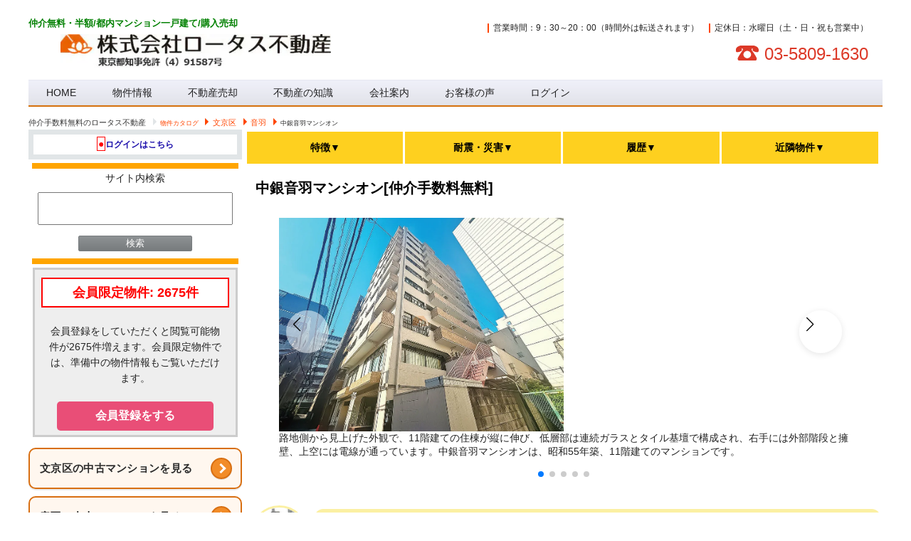

--- FILE ---
content_type: text/html; charset=UTF-8
request_url: https://www.lotus-asset-and-property.com/property_catalog/%E4%B8%AD%E9%8A%80%E9%9F%B3%E7%BE%BD%E3%83%9E%E3%83%B3%E3%82%B7%E3%82%AA%E3%83%B3
body_size: 47077
content:
<!-- ここからヘッダー -->
<!-- ◆◆rate-tableスターの処理◆◆ -->
<!DOCTYPE html>
<!--[if IE 6]>
<html id="ie6" lang="ja">
<![endif]-->
<!--[if IE 7]>
<html id="ie7" lang="ja">
<![endif]-->
<!--[if IE 8]>
<html id="ie8" lang="ja">
<![endif]-->
<!--[if !(IE 6) | !(IE 7) | !(IE 8)  ]><!-->
<html lang="ja">
<!--<![endif]-->
<head>
<meta charset="UTF-8" />
<meta name="viewport" content="width=device-width,maximum-scale=1">
<meta name="format-detection" content="telephone=no">
<meta http-equiv="last-modified" content="Thu, 09 Oct 2025 10:46:12 GMT">
<title>中銀音羽マンシオン[仲介手数料無料]【徹底解説】｜ロータス不動産</title>
<link rel="stylesheet" type="text/css" media="all" href='//www.lotus-asset-and-property.com/wp-content/cache/wpfc-minified/6mx0sq8j/e0zqp.css'>
<link href='//www.lotus-asset-and-property.com/wp-content/cache/wpfc-minified/d2ksxfk7/e0zqp.css' rel="stylesheet">
<link rel="pingback" href="https://www.lotus-asset-and-property.com/xmlrpc.php">
<!-- Magnific Popup -->
<link rel="stylesheet" href='//www.lotus-asset-and-property.com/wp-content/cache/wpfc-minified/5an3kas/e0zqp.css'>
<!--[if lt IE 9]>
<script src="//www.lotus-asset-and-property.com/wp-content/cache/wpfc-minified/7v0n68u5/e0zqq.js" type="text/javascript"></script>
<![endif]-->
<link href='//www.lotus-asset-and-property.com/wp-content/cache/wpfc-minified/2pohbwtn/e0zqo.css'  rel="stylesheet" >
<link rel="stylesheet" type="text/css" media="all" href='//www.lotus-asset-and-property.com/wp-content/cache/wpfc-minified/lc2s8dwt/e0zqo.css' />
<link rel="stylesheet" href='//www.lotus-asset-and-property.com/wp-content/cache/wpfc-minified/dsyyxrrs/e0zqo.css'>
<meta name="description" content="中銀音羽マンシオン（文京区）｜仲介手数料無料/半額で買えるロータス不動産のページです！豊富な販売履歴・現地写真・ホンネのレビューで納得して選べます。中銀音羽マンシオンは、「護国寺」駅徒歩3分に加え「江戸川橋」「茗荷谷」駅と徒歩圏内にあり、音羽通り沿いという立地条件が日常の移動効率と安全性…。今すぐ詳細をチェック！">
<meta name="keywords" content="中銀音羽マンシオン,文京区音羽１丁目１７－１６,仲介手数料無料,中古マンション,相場,評判,売主" />
<link rel="canonical" href="https://www.lotus-asset-and-property.com/property_catalog/%e4%b8%ad%e9%8a%80%e9%9f%b3%e7%be%bd%e3%83%9e%e3%83%b3%e3%82%b7%e3%82%aa%e3%83%b3">
<link rel="icon" type="image/x-icon" href="https://www.lotus-asset-and-property.com/fa.ico" />
<link href='//www.lotus-asset-and-property.com/wp-content/cache/wpfc-minified/pj7y3d9/e0zqo.css' media="screen and (max-width: 658px)" rel="stylesheet">
<link href='//www.lotus-asset-and-property.com/wp-content/cache/wpfc-minified/fi4h8kd4/e0zqo.css' media="screen and (min-width: 659px) and (max-width: 1024px)" rel="stylesheet" >
<link href='//www.lotus-asset-and-property.com/wp-content/cache/wpfc-minified/kqbu5yf5/e0zqo.css' media="screen and (min-width: 1025px)" rel="stylesheet">
<!-- 物件情報の構造化データ-->
<script type="application/ld+json">{"@context":"https://schema.org","@type":"ApartmentComplex","name":"中銀音羽マンシオン","description":"中銀音羽マンシオン（文京区）｜仲介手数料無料/半額で買えるロータス不動産のページです！豊富な販売履歴・現地写真・ホンネのレビューで納得して選べます。中銀音羽マンシオンは、「護国寺」駅徒歩3分に加え「江戸川橋」「茗荷谷」駅と徒歩圏内にあり、音羽通り沿いという立地条件が日常の移動効率と安全性…。今すぐ詳細をチェック！","address":{"@type":"PostalAddress","streetAddress":"音羽１丁目１７－１６","addressLocality":"文京区","addressRegion":"東京都","addressCountry":"JP"},"image":["https://www.lotus-asset-and-property.com/wp-content/uploads/2020/05/bcbc4f2ea7e57f55fefafd1a17cec01f.jpg","https://www.lotus-asset-and-property.com/wp-content/uploads/2020/05/e52bee9604a84e0e443f675a95ffd64e.jpg","https://www.lotus-asset-and-property.com/wp-content/uploads/2020/05/1be8d622235a0889e53cdbf38ecfadeb.jpg","https://www.lotus-asset-and-property.com/wp-content/uploads/2020/05/0f05275710e380146d2a029c44312140.jpg"],"url":"https://www.lotus-asset-and-property.com/property_catalog/%e4%b8%ad%e9%8a%80%e9%9f%b3%e7%be%bd%e3%83%9e%e3%83%b3%e3%82%b7%e3%82%aa%e3%83%b3","mainEntityOfPage":{"@type":"WebPage","@id":"https://www.lotus-asset-and-property.com/property_catalog/%e4%b8%ad%e9%8a%80%e9%9f%b3%e7%be%bd%e3%83%9e%e3%83%b3%e3%82%b7%e3%82%aa%e3%83%b3"},"numberOfFloors":11,"amenityFeature":[{"@type":"LocationFeatureSpecification","name":"駐車場","value":"無し"},{"@type":"LocationFeatureSpecification","name":"エレベータ","value":"あり"},{"@type":"LocationFeatureSpecification","name":"ペットの可否","value":"不可"},{"@type":"LocationFeatureSpecification","name":"長期修繕計画","value":"なし"}],"containsPlace":[{"@type":"Product","name":"中銀音羽マンシオン 801","description":"中銀音羽マンシオン","category":"中古マンション","url":"https://www.lotus-asset-and-property.com/fudo/245288011","offers":{"@type":"Offer","availability":"https://schema.org/InStock","priceCurrency":"JPY","price":61900000,"seller":{"@type":"RealEstateAgent","name":"株式会社ロータス不動産","url":"https://www.lotus-asset-and-property.com/","address":{"@type":"PostalAddress","streetAddress":"蔵前１－８－３","addressLocality":"台東区","addressRegion":"東京都","postalCode":"111-0051","addressCountry":"JP"}}},"image":["https://www.lotus-asset-and-property.com/wp-content/uploads/2020/05/cc36539f393c82a634a11aca1ce7a85e.jpg","https://www.lotus-asset-and-property.com/wp-content/uploads/2025/10/4005b40ed4aeb2c8e05520be504c69c0.jpg"]}]}</script>
<script type="application/ld+json">{"@context":"https://schema.org","@type":"Residence","name":"中銀音羽マンシオン","geo":{"@type":"GeoCoordinates","latitude":35.7163120000000020581865101121366024017333984375,"longitude":139.728667999999998983184923417866230010986328125},"hasMap":"https://disaportal.gsi.go.jp/maps/index.html?ll=35.716312,139.728668&z=17","amenityFeature":[{"@type":"LocationFeatureSpecification","name":"洪水浸水深","value":"0.5 ～ 3.0ｍ","description":"国土地理院の重ねるハザードマップより"}]}</script>
<!-- 組織情報-->
<script type="application/ld+json">{"@context":"https://schema.org","@type":"RealEstateAgent","name":"株式会社ロータス不動産","url":"https://www.lotus-asset-and-property.com/","logo":"https://www.lotus-asset-and-property.com/wp-content/uploads/2025/12/cropped-logo.jpg","contactPoint":{"@type":"ContactPoint","telephone":"03-5809-1630","contactType":"customer service","areaServed":"JP","availableLanguage":"ja"},"sameAs":["https://x.com/hidek70","https://www.facebook.com/lotusanp/","https://www.lotus-asset-and-property.com/"],"address":{"@type":"PostalAddress","streetAddress":"蔵前１－８－３","addressLocality":"台東区","addressRegion":"東京都","postalCode":"111-0051","addressCountry":"JP"},"openingHoursSpecification":[{"@type":"OpeningHoursSpecification","dayOfWeek":["Monday","Tuesday","Thursday","Friday","Saturday","Sunday"],"opens":"10:00","closes":"20:00"},{"@type":"OpeningHoursSpecification","dayOfWeek":"Wednesday","opens":"00:00","closes":"00:00","description":"定休日"}]}</script>
<script type="application/ld+json">{"@context":"https://schema.org","@type":"ImageObject","author":"株式会社ロータス不動産","image":[{"@type":"ImageObject","contentUrl":"https://www.lotus-asset-and-property.com/wp-content/uploads/2020/05/bcbc4f2ea7e57f55fefafd1a17cec01f.jpg","name":"路地側から見上げた外観で、11階建ての住棟が縦に伸び、バルコニーが交互に張り出しています。低層部は連続ガラスとタイル基壇で構成され、右手には外部階段と擁壁、上空には電線が通っています。中銀音羽マンシオンは、昭和55年築、11階建てのマンションです。"},{"@type":"ImageObject","contentUrl":"https://www.lotus-asset-and-property.com/wp-content/uploads/2020/05/e52bee9604a84e0e443f675a95ffd64e.jpg","name":"前面道路側からの全景で、中央の住棟にバルコニーが積層し、両隣に中高層建物が接しています。歩道沿いには街路樹と街灯、エントランスへ続く階段が手前に確認できます。"},{"@type":"ImageObject","contentUrl":"https://www.lotus-asset-and-property.com/wp-content/uploads/2020/05/0f05275710e380146d2a029c44312140.jpg","name":"風除室の内部で、タイル床と石調の壁面に集合ポストが並びます。自動ドアの向こうに外部が見え、右手のインターホン機器と掲示板が出入口脇に設置されています"}],"datePublished":"2020-05-29T23:18:00+09:00","dateModified":"2025-10-09T10:46:12+09:00"}</script>
<meta name='robots' content='max-image-preview:large' />
<style>img:is([sizes="auto" i], [sizes^="auto," i]) { contain-intrinsic-size: 3000px 1500px }</style>
<link rel='dns-prefetch' href='//unpkg.com' />
<link rel='stylesheet' id='dashicons-css' href='//www.lotus-asset-and-property.com/wp-content/cache/wpfc-minified/ffbxapec/e0zqo.css' type='text/css' media='all' />
<link rel='stylesheet' id='thickbox-css' href='//www.lotus-asset-and-property.com/wp-content/cache/wpfc-minified/gnii1ax/e0zqo.css' type='text/css' media='all' />
<link rel='stylesheet' id='wp-block-library-css' href='//www.lotus-asset-and-property.com/wp-content/cache/wpfc-minified/6oql4ne0/e0zqo.css' type='text/css' media='all' />
<style id='classic-theme-styles-inline-css' type='text/css'>
/*! This file is auto-generated */
.wp-block-button__link{color:#fff;background-color:#32373c;border-radius:9999px;box-shadow:none;text-decoration:none;padding:calc(.667em + 2px) calc(1.333em + 2px);font-size:1.125em}.wp-block-file__button{background:#32373c;color:#fff;text-decoration:none}
</style>
<style id='global-styles-inline-css' type='text/css'>
:root{--wp--preset--aspect-ratio--square: 1;--wp--preset--aspect-ratio--4-3: 4/3;--wp--preset--aspect-ratio--3-4: 3/4;--wp--preset--aspect-ratio--3-2: 3/2;--wp--preset--aspect-ratio--2-3: 2/3;--wp--preset--aspect-ratio--16-9: 16/9;--wp--preset--aspect-ratio--9-16: 9/16;--wp--preset--color--black: #000000;--wp--preset--color--cyan-bluish-gray: #abb8c3;--wp--preset--color--white: #ffffff;--wp--preset--color--pale-pink: #f78da7;--wp--preset--color--vivid-red: #cf2e2e;--wp--preset--color--luminous-vivid-orange: #ff6900;--wp--preset--color--luminous-vivid-amber: #fcb900;--wp--preset--color--light-green-cyan: #7bdcb5;--wp--preset--color--vivid-green-cyan: #00d084;--wp--preset--color--pale-cyan-blue: #8ed1fc;--wp--preset--color--vivid-cyan-blue: #0693e3;--wp--preset--color--vivid-purple: #9b51e0;--wp--preset--gradient--vivid-cyan-blue-to-vivid-purple: linear-gradient(135deg,rgba(6,147,227,1) 0%,rgb(155,81,224) 100%);--wp--preset--gradient--light-green-cyan-to-vivid-green-cyan: linear-gradient(135deg,rgb(122,220,180) 0%,rgb(0,208,130) 100%);--wp--preset--gradient--luminous-vivid-amber-to-luminous-vivid-orange: linear-gradient(135deg,rgba(252,185,0,1) 0%,rgba(255,105,0,1) 100%);--wp--preset--gradient--luminous-vivid-orange-to-vivid-red: linear-gradient(135deg,rgba(255,105,0,1) 0%,rgb(207,46,46) 100%);--wp--preset--gradient--very-light-gray-to-cyan-bluish-gray: linear-gradient(135deg,rgb(238,238,238) 0%,rgb(169,184,195) 100%);--wp--preset--gradient--cool-to-warm-spectrum: linear-gradient(135deg,rgb(74,234,220) 0%,rgb(151,120,209) 20%,rgb(207,42,186) 40%,rgb(238,44,130) 60%,rgb(251,105,98) 80%,rgb(254,248,76) 100%);--wp--preset--gradient--blush-light-purple: linear-gradient(135deg,rgb(255,206,236) 0%,rgb(152,150,240) 100%);--wp--preset--gradient--blush-bordeaux: linear-gradient(135deg,rgb(254,205,165) 0%,rgb(254,45,45) 50%,rgb(107,0,62) 100%);--wp--preset--gradient--luminous-dusk: linear-gradient(135deg,rgb(255,203,112) 0%,rgb(199,81,192) 50%,rgb(65,88,208) 100%);--wp--preset--gradient--pale-ocean: linear-gradient(135deg,rgb(255,245,203) 0%,rgb(182,227,212) 50%,rgb(51,167,181) 100%);--wp--preset--gradient--electric-grass: linear-gradient(135deg,rgb(202,248,128) 0%,rgb(113,206,126) 100%);--wp--preset--gradient--midnight: linear-gradient(135deg,rgb(2,3,129) 0%,rgb(40,116,252) 100%);--wp--preset--font-size--small: 13px;--wp--preset--font-size--medium: 20px;--wp--preset--font-size--large: 36px;--wp--preset--font-size--x-large: 42px;--wp--preset--spacing--20: 0.44rem;--wp--preset--spacing--30: 0.67rem;--wp--preset--spacing--40: 1rem;--wp--preset--spacing--50: 1.5rem;--wp--preset--spacing--60: 2.25rem;--wp--preset--spacing--70: 3.38rem;--wp--preset--spacing--80: 5.06rem;--wp--preset--shadow--natural: 6px 6px 9px rgba(0, 0, 0, 0.2);--wp--preset--shadow--deep: 12px 12px 50px rgba(0, 0, 0, 0.4);--wp--preset--shadow--sharp: 6px 6px 0px rgba(0, 0, 0, 0.2);--wp--preset--shadow--outlined: 6px 6px 0px -3px rgba(255, 255, 255, 1), 6px 6px rgba(0, 0, 0, 1);--wp--preset--shadow--crisp: 6px 6px 0px rgba(0, 0, 0, 1);}:where(.is-layout-flex){gap: 0.5em;}:where(.is-layout-grid){gap: 0.5em;}body .is-layout-flex{display: flex;}.is-layout-flex{flex-wrap: wrap;align-items: center;}.is-layout-flex > :is(*, div){margin: 0;}body .is-layout-grid{display: grid;}.is-layout-grid > :is(*, div){margin: 0;}:where(.wp-block-columns.is-layout-flex){gap: 2em;}:where(.wp-block-columns.is-layout-grid){gap: 2em;}:where(.wp-block-post-template.is-layout-flex){gap: 1.25em;}:where(.wp-block-post-template.is-layout-grid){gap: 1.25em;}.has-black-color{color: var(--wp--preset--color--black) !important;}.has-cyan-bluish-gray-color{color: var(--wp--preset--color--cyan-bluish-gray) !important;}.has-white-color{color: var(--wp--preset--color--white) !important;}.has-pale-pink-color{color: var(--wp--preset--color--pale-pink) !important;}.has-vivid-red-color{color: var(--wp--preset--color--vivid-red) !important;}.has-luminous-vivid-orange-color{color: var(--wp--preset--color--luminous-vivid-orange) !important;}.has-luminous-vivid-amber-color{color: var(--wp--preset--color--luminous-vivid-amber) !important;}.has-light-green-cyan-color{color: var(--wp--preset--color--light-green-cyan) !important;}.has-vivid-green-cyan-color{color: var(--wp--preset--color--vivid-green-cyan) !important;}.has-pale-cyan-blue-color{color: var(--wp--preset--color--pale-cyan-blue) !important;}.has-vivid-cyan-blue-color{color: var(--wp--preset--color--vivid-cyan-blue) !important;}.has-vivid-purple-color{color: var(--wp--preset--color--vivid-purple) !important;}.has-black-background-color{background-color: var(--wp--preset--color--black) !important;}.has-cyan-bluish-gray-background-color{background-color: var(--wp--preset--color--cyan-bluish-gray) !important;}.has-white-background-color{background-color: var(--wp--preset--color--white) !important;}.has-pale-pink-background-color{background-color: var(--wp--preset--color--pale-pink) !important;}.has-vivid-red-background-color{background-color: var(--wp--preset--color--vivid-red) !important;}.has-luminous-vivid-orange-background-color{background-color: var(--wp--preset--color--luminous-vivid-orange) !important;}.has-luminous-vivid-amber-background-color{background-color: var(--wp--preset--color--luminous-vivid-amber) !important;}.has-light-green-cyan-background-color{background-color: var(--wp--preset--color--light-green-cyan) !important;}.has-vivid-green-cyan-background-color{background-color: var(--wp--preset--color--vivid-green-cyan) !important;}.has-pale-cyan-blue-background-color{background-color: var(--wp--preset--color--pale-cyan-blue) !important;}.has-vivid-cyan-blue-background-color{background-color: var(--wp--preset--color--vivid-cyan-blue) !important;}.has-vivid-purple-background-color{background-color: var(--wp--preset--color--vivid-purple) !important;}.has-black-border-color{border-color: var(--wp--preset--color--black) !important;}.has-cyan-bluish-gray-border-color{border-color: var(--wp--preset--color--cyan-bluish-gray) !important;}.has-white-border-color{border-color: var(--wp--preset--color--white) !important;}.has-pale-pink-border-color{border-color: var(--wp--preset--color--pale-pink) !important;}.has-vivid-red-border-color{border-color: var(--wp--preset--color--vivid-red) !important;}.has-luminous-vivid-orange-border-color{border-color: var(--wp--preset--color--luminous-vivid-orange) !important;}.has-luminous-vivid-amber-border-color{border-color: var(--wp--preset--color--luminous-vivid-amber) !important;}.has-light-green-cyan-border-color{border-color: var(--wp--preset--color--light-green-cyan) !important;}.has-vivid-green-cyan-border-color{border-color: var(--wp--preset--color--vivid-green-cyan) !important;}.has-pale-cyan-blue-border-color{border-color: var(--wp--preset--color--pale-cyan-blue) !important;}.has-vivid-cyan-blue-border-color{border-color: var(--wp--preset--color--vivid-cyan-blue) !important;}.has-vivid-purple-border-color{border-color: var(--wp--preset--color--vivid-purple) !important;}.has-vivid-cyan-blue-to-vivid-purple-gradient-background{background: var(--wp--preset--gradient--vivid-cyan-blue-to-vivid-purple) !important;}.has-light-green-cyan-to-vivid-green-cyan-gradient-background{background: var(--wp--preset--gradient--light-green-cyan-to-vivid-green-cyan) !important;}.has-luminous-vivid-amber-to-luminous-vivid-orange-gradient-background{background: var(--wp--preset--gradient--luminous-vivid-amber-to-luminous-vivid-orange) !important;}.has-luminous-vivid-orange-to-vivid-red-gradient-background{background: var(--wp--preset--gradient--luminous-vivid-orange-to-vivid-red) !important;}.has-very-light-gray-to-cyan-bluish-gray-gradient-background{background: var(--wp--preset--gradient--very-light-gray-to-cyan-bluish-gray) !important;}.has-cool-to-warm-spectrum-gradient-background{background: var(--wp--preset--gradient--cool-to-warm-spectrum) !important;}.has-blush-light-purple-gradient-background{background: var(--wp--preset--gradient--blush-light-purple) !important;}.has-blush-bordeaux-gradient-background{background: var(--wp--preset--gradient--blush-bordeaux) !important;}.has-luminous-dusk-gradient-background{background: var(--wp--preset--gradient--luminous-dusk) !important;}.has-pale-ocean-gradient-background{background: var(--wp--preset--gradient--pale-ocean) !important;}.has-electric-grass-gradient-background{background: var(--wp--preset--gradient--electric-grass) !important;}.has-midnight-gradient-background{background: var(--wp--preset--gradient--midnight) !important;}.has-small-font-size{font-size: var(--wp--preset--font-size--small) !important;}.has-medium-font-size{font-size: var(--wp--preset--font-size--medium) !important;}.has-large-font-size{font-size: var(--wp--preset--font-size--large) !important;}.has-x-large-font-size{font-size: var(--wp--preset--font-size--x-large) !important;}
:where(.wp-block-post-template.is-layout-flex){gap: 1.25em;}:where(.wp-block-post-template.is-layout-grid){gap: 1.25em;}
:where(.wp-block-columns.is-layout-flex){gap: 2em;}:where(.wp-block-columns.is-layout-grid){gap: 2em;}
:root :where(.wp-block-pullquote){font-size: 1.5em;line-height: 1.6;}
</style>
<link rel='stylesheet' id='contact-form-7-css' href='//www.lotus-asset-and-property.com/wp-content/cache/wpfc-minified/kl5nygxc/e0zqo.css' type='text/css' media='all' />
<link rel='stylesheet' id='leaflet-css-css' href='https://unpkg.com/leaflet@1.9.4/dist/leaflet.css?ver=6.7.4' type='text/css' media='all' />
<link rel='stylesheet' id='pz-linkcard-css-css' href='//www.lotus-asset-and-property.com/wp-content/cache/wpfc-minified/7adpdhdi/e0zqo.css' type='text/css' media='all' />
<link rel='stylesheet' id='hamburger.css-css' href='//www.lotus-asset-and-property.com/wp-content/cache/wpfc-minified/d37zppyb/e0zqo.css' type='text/css' media='all' />
<link rel='stylesheet' id='wprmenu.css-css' href='//www.lotus-asset-and-property.com/wp-content/cache/wpfc-minified/7w5akh0a/e0zqo.css' type='text/css' media='all' />
<style id='wprmenu.css-inline-css' type='text/css'>
@media only screen and ( max-width: 768px ) {html body div.wprm-wrapper {overflow: scroll;}#mg-wprm-wrap ul li {border-top: solid 1px rgba(12,12,12,0.02);border-bottom: solid 1px rgba(25,25,25,0.02);}#wprmenu_bar {background-image: url();background-size: cover ;background-repeat: repeat;}#wprmenu_bar {background-color: #ffffff;}html body div#mg-wprm-wrap .wpr_submit .icon.icon-search {color: #ffffff;}#wprmenu_bar .menu_title,#wprmenu_bar .wprmenu_icon_menu,#wprmenu_bar .menu_title a {color: #ffffff;}#wprmenu_bar .menu_title a {font-size: 20px;font-weight: 900;}#mg-wprm-wrap li.menu-item a {font-size: 17px;text-transform: uppercase;font-weight: lighter;}#mg-wprm-wrap li.menu-item-has-children ul.sub-menu a {font-size: 15px;text-transform: uppercase;font-weight: normal;}#mg-wprm-wrap li.current-menu-item > a {background: #ff4500;}#mg-wprm-wrap li.current-menu-item > a,#mg-wprm-wrap li.current-menu-item span.wprmenu_icon{color: #ffffff !important;}#mg-wprm-wrap {background-color: #ffffff;}.cbp-spmenu-push-toright,.cbp-spmenu-push-toright .mm-slideout {left: 68% ;}.cbp-spmenu-push-toleft {left: -68% ;}#mg-wprm-wrap.cbp-spmenu-right,#mg-wprm-wrap.cbp-spmenu-left,#mg-wprm-wrap.cbp-spmenu-right.custom,#mg-wprm-wrap.cbp-spmenu-left.custom,.cbp-spmenu-vertical {width: 68%;max-width: 400px;}#mg-wprm-wrap ul#wprmenu_menu_ul li.menu-item a,div#mg-wprm-wrap ul li span.wprmenu_icon {color: #000977;}#mg-wprm-wrap ul#wprmenu_menu_ul li.menu-item:valid ~ a{color: #ffffff;}#mg-wprm-wrap ul#wprmenu_menu_ul li.menu-item a:hover {background: #fc2419;color: #9582f2 !important;}div#mg-wprm-wrap ul>li:hover>span.wprmenu_icon {color: #9582f2 !important;}.wprmenu_bar .hamburger-inner,.wprmenu_bar .hamburger-inner::before,.wprmenu_bar .hamburger-inner::after {background: #0f0f0f;}.wprmenu_bar .hamburger:hover .hamburger-inner,.wprmenu_bar .hamburger:hover .hamburger-inner::before,.wprmenu_bar .hamburger:hover .hamburger-inner::after {background: #474747;}div.wprmenu_bar div.hamburger{padding-right: 6px !important;}#wprmenu_menu.left {width:68%;left: -68%;right: auto;}#wprmenu_menu.right {width:68%;right: -68%;left: auto;}html body div#wprmenu_bar {height : 42px;}#mg-wprm-wrap.cbp-spmenu-left,#mg-wprm-wrap.cbp-spmenu-right,#mg-widgetmenu-wrap.cbp-spmenu-widget-left,#mg-widgetmenu-wrap.cbp-spmenu-widget-right {top: 42px !important;}.wprmenu_bar .hamburger {float: left;}.wprmenu_bar #custom_menu_icon.hamburger {top: px;left: px;float: left !important;background-color: #cccccc;}.wpr_custom_menu #custom_menu_icon {display: block;}html { padding-top: 42px !important; }#wprmenu_bar,#mg-wprm-wrap { display: block; }div#wpadminbar { position: fixed; }}
</style>
<link rel='stylesheet' id='wpr_icons-css' href='//www.lotus-asset-and-property.com/wp-content/cache/wpfc-minified/jps9md7x/e0zqo.css' type='text/css' media='all' />
<link rel='stylesheet' id='cf7cf-style-css' href='//www.lotus-asset-and-property.com/wp-content/cache/wpfc-minified/7kfrbi77/e0zqo.css' type='text/css' media='all' />
<script type="text/javascript" src="//www.lotus-asset-and-property.com/wp-content/cache/wpfc-minified/e4vtcvhy/e0zqq.js" id="jquery-js"></script>
<script type="text/javascript" src="//www.lotus-asset-and-property.com/wp-content/cache/wpfc-minified/fp7o1dvt/e0zqq.js" id="jquery-matchHeight-js"></script>
<script type="text/javascript" defer='defer' src="//www.lotus-asset-and-property.com/wp-content/cache/wpfc-minified/qh93ttm4/e0zqq.js" id="fudou_imagesloaded-js"></script>
<script type="text/javascript" id="image-watermark-no-right-click-js-before">
/* <![CDATA[ */
var iwArgsNoRightClick = {"rightclick":"Y","draganddrop":"Y","devtools":"Y","enableToast":"Y","toastMessage":"This content is protected"};
/* ]]> */
</script>
<script type="text/javascript" defer='defer' src="//www.lotus-asset-and-property.com/wp-content/cache/wpfc-minified/fz7t682/e0zqq.js" id="image-watermark-no-right-click-js"></script>
<script type="text/javascript" defer='defer' src="//www.lotus-asset-and-property.com/wp-content/cache/wpfc-minified/7vm47qyb/e0zqq.js" id="modernizr-js"></script>
<script type="text/javascript" defer='defer' src="//www.lotus-asset-and-property.com/wp-content/cache/wpfc-minified/796kmgkr/e0zqq.js" id="touchSwipe-js"></script>
<script type="text/javascript" id="wprmenu.js-js-extra">
/* <![CDATA[ */
var wprmenu = {"zooming":"","from_width":"768","push_width":"400","menu_width":"68","parent_click":"","swipe":"","enable_overlay":"","wprmenuDemoId":""};
/* ]]> */
</script>
<script type="text/javascript" defer='defer' src="//www.lotus-asset-and-property.com/wp-content/cache/wpfc-minified/12ecjj1l/e0zqq.js" id="wprmenu.js-js"></script>
<script type="text/javascript" defer='defer' src="//www.lotus-asset-and-property.com/wp-content/cache/wpfc-minified/7xffu1e6/e0zqq.js" id="util-js"></script>
<link rel="https://api.w.org/" href="https://www.lotus-asset-and-property.com/wp-json/" /><link rel="canonical" href="https://www.lotus-asset-and-property.com/property_catalog/%e4%b8%ad%e9%8a%80%e9%9f%b3%e7%be%bd%e3%83%9e%e3%83%b3%e3%82%b7%e3%82%aa%e3%83%b3" />
<link rel="alternate" title="oEmbed (JSON)" type="application/json+oembed" href="https://www.lotus-asset-and-property.com/wp-json/oembed/1.0/embed?url=https%3A%2F%2Fwww.lotus-asset-and-property.com%2Fproperty_catalog%2F%25e4%25b8%25ad%25e9%258a%2580%25e9%259f%25b3%25e7%25be%25bd%25e3%2583%259e%25e3%2583%25b3%25e3%2582%25b7%25e3%2582%25aa%25e3%2583%25b3" />
<link rel="alternate" title="oEmbed (XML)" type="text/xml+oembed" href="https://www.lotus-asset-and-property.com/wp-json/oembed/1.0/embed?url=https%3A%2F%2Fwww.lotus-asset-and-property.com%2Fproperty_catalog%2F%25e4%25b8%25ad%25e9%258a%2580%25e9%259f%25b3%25e7%25be%25bd%25e3%2583%259e%25e3%2583%25b3%25e3%2582%25b7%25e3%2582%25aa%25e3%2583%25b3&#038;format=xml" />
<!-- Fudousan Plugin Ver.5.5.0 -->
<!-- acaii -->
<script src="//accaii.com/tokyolap2010/script.js" async></script>
<noscript><img src="//accaii.com/tokyolap2010/script?guid=on"></noscript>
<!-- Google Tag Manager -->
<script>(function(w,d,s,l,i){w[l]=w[l]||[];w[l].push({'gtm.start':
new Date().getTime(),event:'gtm.js'});var f=d.getElementsByTagName(s)[0],
j=d.createElement(s),dl=l!='dataLayer'?'&l='+l:'';j.async=true;j.src=
'https://www.googletagmanager.com/gtm.js?id='+i+dl;f.parentNode.insertBefore(j,f);
})(window,document,'script','dataLayer','GTM-PTVCWFK');</script>
<!-- End Google Tag Manager -->
<script>document.createElement( "picture" );if(!window.HTMLPictureElement && document.addEventListener) {window.addEventListener("DOMContentLoaded", function() {var s = document.createElement("script");s.src = "https://www.lotus-asset-and-property.com/wp-content/plugins/webp-express/js/picturefill.min.js";document.body.appendChild(s);});}</script>                <script>
var ajaxUrl = 'https://www.lotus-asset-and-property.com/wp-admin/admin-ajax.php';
</script>
<style type="text/css" id="wp-custom-css">
/*
ここに独自の CSS を追加することができます。
詳しくは上のヘルプアイコンをクリックしてください。
*/
dl.kiji {
margin-left:15px;
}
dl.kiji dt{
margin:1em 0 10px 0;
font-weight:bold
}
margin-left:1em;
}
li.heading {
background: #ffffff;
margin: 0;
padding: 3px 3px 0 10px;
border-left: 10px #ff8000 solid;
font-size: 100%;
line-height: 150%;
}
.areaintro {
color: #000000 !important;
font-size: 16px;
text-shadow: 2px 2px 2px #FFFFFF;
border-bottom: 1px solid #f00;
padding: 5px 5px;
-moz-border-radius: 1px;
-webkit-border-radius: 1px;
}
/*お客様のコメントの枠*/
.waku{
border: 2px solid #da4033;
border-radius: 4px;
margin: 2em 0;
padding: 2em;
position: relative;
}
.waku::before {
background-color: #fff;
color: #da4033;
content: "お客様のコメント";
font-weight: bold;
left: 1em;
padding: 0 .5em;
position: absolute;
top: -1em;
}
/*枠タイプ１*/
.oowaku{
background-color: #fff;
padding:10px 10px;
border:1px solid #bbb;
border-radius: 2px;
box-shadow: 0 1px 0 rgba(255, 255, 255, 0.3) inset,
0 0 2px rgba(255, 255, 255, 0.3) inset,
0 0 10px rgba(0, 0, 0, 0.1) inset,
0 1px 20px rgba(0, 0, 0, 0.1);
margin: 10px 0px;
width: auto;
height:auto;
}
/*枠タイプ２*/
.gazo-waku{
padding: .5em .75em;
width:50%;
border: 1px solid #ccc;
border-radius: 4px;
}
.gazo-waku2{
border:solid 1px #ccc;
padding:25px;
vertical-align:middle;
width:auto;
max-height:150px;
}
/*--電話用お問合せボタンー */
.bluebtn{
width:85%;
height:42px;
margin:9px auto;
}
.bluebtn a{
display:block;
width:100%;
height:100%;
text-decoration: none;
background:#668AD8;
text-align:center;
color:#FFFFFF;
font-size:16px;
box-shadow:3px 3px 0px 0px #5375BD ;
border-radius:10px;
}
.bluebtn a:hover{
background:#668AD8;
color:#FFFFFF;
margin-left:3px;
margin-top:3px;
box-shadow:none;
}
/*物件検索横並び*/
ul.sear{
font-size:14px;
}
ul.sear li {
display: inline-block;
margin-right: 5px;
font-size:14px;
}
/*--著者情報*/
h3.author {
color: #883425 ;
background: #ffbaae;
font-size: 10pt ;
line-height: 1;
margin:10px 0px;
padding: 10px 5px 10px 5px;
box-shadow:1px 3px 2px 0px #666666 ;
border-top:2px solid #b4b4b4;
border-bottom:2px solid #b4b4b4;
border-radius: 2px ;
}
/*--お問合せコーナー*/
#contact-bnr {
border: 3px solid #cccccc;
text-align: center;
background: #f6f6f6;
}
/*--お問合せボタン*/
.muryo-lead a {
-moz-box-shadow: 0px 1px 0px 0px #fff6af;
-webkit-box-shadow: 0px 1px 0px 0px #fff6af;
box-shadow: 3px 0 2px 2px #c5c3af;
background:-webkit-gradient(linear, left top, left bottom, color-stop(0.05, #ffec64), color-stop(1, #ffab23));
background:-moz-linear-gradient(top, #ffec64 5%, #ffab23 100%);
background:-webkit-linear-gradient(top, #ffec64 5%, #fe780a 100%);
background:-o-linear-gradient(top, #ffec64 5%, #ffab23 100%);
background:-ms-linear-gradient(top, #ffec64 5%, #ffab23 100%);
background:linear-gradient(to bottom, #f2812c 5%, #ff9c22 100%);
filter:progid:DXImageTransform.Microsoft.gradient(startColorstr='#ffec64', endColorstr='#ffab23',GradientType=0);
background-color:#fa583c;
-moz-border-radius:6px;
-webkit-border-radius:6px;
border-radius:6px;
border:1px solid #f2812c;
display:block;
cursor:pointer;
color:#fffdfd;
font-family:Arial;
font-weight:bold;
padding:8px 6px;
text-decoration:none;
}
.muryo-lead a:hover {	background:-webkit-gradient(linear, left top, left bottom, color-stop(0.05, #ffab23), color-stop(1, #ffec64));
background:-moz-linear-gradient(top, #ffab23 5%, #ffec64 100%);
background:-webkit-linear-gradient(top, #ffab23 5%, #ffec64 100%);
background:-o-linear-gradient(top, #ffab23 5%, #ffec64 100%);
background:-ms-linear-gradient(top, #ffab23 5%, #ffec64 100%);
background:linear-gradient(to bottom, #ffab23 5%, #ffec64 100%);
filter:progid:DXImageTransform.Microsoft.gradient(startColorstr='#ffab23', endColorstr='#ffec64',GradientType=0);
background-color:#ffab23;;
}
.muryo-lead a:active {
position:relative;
top:10px;
}
/*不動産講座のまとめ*/
.conclu{
font-size:115%;
background-color:#fff;
border:2px solid #008eff;
border-radius: 2px;
box-shadow: 0 1px 0 rgba(255, 255, 255, 0.3) inset,
0 0 2px rgba(255, 255, 255, 0.3) inset,
0 0 20px rgba(0, 0, 0, 0.1) inset,
0 1px 20px rgba(0, 0, 0, 0.1);
margin: 10px 0px;
width: auto;
height:auto;
}
/*不動産講座のための大枠*/
.oowaku2{
font-size:115%;
background-color:#cff9ff;
border:1px solid #bbb;
border-radius: 2px;
box-shadow: 0 1px 0 rgba(255, 255, 255, 0.3) inset,
0 0 2px rgba(255, 255, 255, 0.3) inset,
0 0 10px rgba(0, 0, 0, 0.1) inset,
0 1px 20px rgba(0, 0, 0, 0.1);
margin: 10px 0px;
width: auto;
height:auto;
}
/*-特徴打ち出しのＣＳＳ-*/
.pborder{background: linear-gradient(transparent 60%, #ff0 0%)
}
.tokumida{
background: #ffa500;
padding: 4px 10px;
font-size:14px;
border-radius: 5px;
color: #ffffff;
font-weight: bolder;
margin-left: 10px
}
.tokuline{
padding: 10px 10px 5px;
font-size:15px;
border-radius: 5px;
border: 1px solid #ffa500;
margin-bottom:15px;
box-shadow:0 0 6px 2px rgba(0,0,0,.15)
}
.renomida{
margin-top:10px;
background: #72ad0e;
padding: 4px 10px;
font-size:14px;
border-radius: 5px;
color: #ffffff;
font-weight: bolder;
margin-left: 10px;
}
.renoline{padding: 15px 15px 5px;
border-radius: 5px;
font-size:15px;
border: 2px solid #72ad0e;box-shadow:5px 5px 10px;
margin-bottom:4em;
}
/*-フロート処理のスマホの場合等の場合の分けｃｓｓ-*/
.thumthum{
float:left;
margin-right:15px;
margin-bottom:15px}
@media screen and (max-width: 480px) {
.thumthum {
float:left;
margin-right:15px;
}
}
.thumthumr{
float:right;
margin-right:15px
}
@media screen and (max-width: 480px) {
.thumthumr {
float:none;
margin-right:15px;
}
}
.slick-prev:before, .slick-next:before {
color:#01111e;
}
/* 要素全体にリンク*/
.yousolink a {display:block;
/* width: 70%;横幅 */
margin:auto;
/* font-weight:bold; */
/*background-color:#ffffff;*/
/*border:2px solid #b9b7b7;*/
padding:5px; /* a要素内の余白 */
text-align:center;}
/* 以下マウスを載せたときのスタイル */
.yousolink a:hover { background-color: #91d8f2;
color:#222222; }
/*無料売却のボタン */
.mubaisyobtn {
background: #3498db;
background-image: -webkit-linear-gradient(top, #3498db, #2980b9);
background-image: -moz-linear-gradient(top, #3498db, #2980b9);
background-image: -ms-linear-gradient(top, #3498db, #2980b9);
background-image: -o-linear-gradient(top, #3498db, #2980b9);
background-image: linear-gradient(to bottom, #3498db, #2980b9);
-webkit-border-radius: 28;
-moz-border-radius: 28;
border-radius: 5px;
font-family: Arial;
color: #ffffff;
font-size: 20px;
padding: 3px 8px 3px 8px;
text-decoration: none;
}
/*会社案内サブメニュー*/
div.menu-company-profile-menu-container ul{ 
margin: 0; 
padding: 0; 
list-style-type: none; 
}
div.menu-company-profile-menu-container li{ 
display: inline; 
padding: 0; 
margin: 0; 
}
div.menu-company-profile-menu-container li a{
display: block; 
border-left: 8px solid #ff4500;
border-top: 1px solid #474655;
border-right: 1px solid #474655;
border-bottom: 1px solid #474655;
background-color: #fff;
padding: 3px 10px;
text-decoration: none;
color: #333;
width: 150px; 
margin: 1px 0px;
text-align: left;
font-size: 14px;
}
div.menu-company-profile-menu-container li a:hover{
border-left: 8px solid #ff4500;
border-top: 1px solid #474655;
border-right: 1px solid #474655;
border-bottom: 1px solid #474655;
background-color: #d7efd7;
}
/*コミットメント*/
h3.comitt {
border:unset;
font:unset;
font-size: 20px;
color:orange;
}
/*携帯メニューナビ*/
.tpnavi {
display:table;
table-layout:fixed;
width:100%;
text-align:center;
background-color:#e5e3e3;
}
.tpnavi li {
font-weight: bold;
display:table-cell;
vertical-align:middle;
border-right:solid 2px #ffffff
}
ul.tpnavi a {
color:black;
}
/*フロートメニューボトムナビ*/
.btmnavi {
display:table;
background:blue;
padding: 0 0 5px 0;
width:100%;
table-layout:fixed;
text-align:center;
position: fixed;
left: 0px;
bottom: 1px;
z-index: 9999;
}
.btmnavi li {
color:#ffffff;
/*font-weight: bold;*/
background-color:#ff8c0099;
display:table-cell;
vertical-align:middle;
border-right:solid 2px #ffffff;
padding: 2px 0px;
}
.btmnavi ul a { display:inline-block; 
padding:1px 1px 1px 1px;}
.btmnavi li a{
background:red;
display:inline-block;
padding:2px;
}
.btmnavi3{
display: block;
width: 98%;
max-width:950px;
position: fixed;
bottom: 45px;
z-index: 9999;
text-align: center;
margin: 0 auto;	
} 
.btmnavi2{
display: block;
width: 98%;
position: fixed;
left: 0px;
bottom: 195px;
z-index: 9999;
text-align: center;
margin: 5px;	
} 
.btmnavi4{
display: block;
width: 98%;
max-width:950px;
position: fixed;
bottom: 62px;
z-index: 9999;
text-align: center;
margin: 0 auto;
left:65px;
}
/*冒頭説明テーブル*/
.ta dl{
width: 100%;
}
.ta dt{
width: 30%;
padding: 0.5em 0em 0.5em 1em;
float: left;
}
.ta dd{
margin: 0 0 0 30%;
padding: 0.5em 1em 0.5em 0em;
}
/*テーブルセル*/
.tcmenu {
display:table;
table-layout:fixed;
width:100%;
text-align:center;
background-color:#ff8c00;
}
.tcmenu li {
color:#ffffff;
display:table-cell;
padding:15px 2px 15px 2px;
vertical-align:middle;
border-right:solid 2px #ffffff
}
ul.tcmenu a {
color:black;
font-size:90%;
}
/*ページトップのポイント*/
.toppoint {
position: relative;
padding: 20px 10px 3px;
border: solid 2px #ffa500;
background:#e0ffff;
}
.toppoint .box-title {
position: absolute;
display: inline-block;
top: -2px;
left: -2px;
padding: 0 9px;
height: 25px;
line-height: 25px;
vertical-align: middle;
font-size: 17px;
background: #ffa500;
color: #ffffff;
font-weight: bold;
}
.toppoint p {
margin: 0; 
padding: 0;
}
.bkn_contact{
border:none;
width:6em!important;
}
.bkn_contact2{
border:none;
}
/*お問合せボタン*/
.oto_button_inner {
background-image:url(/img/oto_button.png);
}
.spot-lead {
font-weight:bold;
border:none;
background:none;
}
/*めくれ枠*/
.fukidasi{
position: relative;
background: #ffe9b7;
box-shadow: 0px 0px 0px 5px #ffe9b7;
border: dashed 4px white;
padding: 0.2em 0.5em;
color: #454545;
}
.fukidasi:after{
position: absolute;
content: '';
right: -7px;
top: -7px;
border-width: 0 15px 15px 0;
border-style: solid;
border-color: #ffdb88 #fff #ffdb88;
box-shadow: -1px 1px 1px rgba(0, 0, 0, 0.15);
}
.fukidasi p {
margin: 0; 
padding: 0;
}
/*みどり枠*/
.box_green {
padding: 0.5em 1em;
margin: 1em 0;
border-top: solid 5px #1dc1d6;
box-shadow: 0 4px 5px rgba(0, 0, 0, 0.6);/*影*/
}
/*要素全体リンク２*/
.sam13 a { display:block;
background:#fffeec;
border:6px solid #fb601b;
padding:10px; /* a要素内の余白 */
}
/* 以下マウスを載せたときのスタイル */
.sam13 a:hover { background-color: #F8F9A9;
color:#222222; }
/* p ::before */
.c_gaiyou{
text-indent: 0em;
}
.c_gaiyou::before
{content:"○";
}
/* p ::before 結論ヘッダイメージ*/
.c_head::before
{content:url(/img/point8_3.png);
}
li.c_head{ list-style-type:none !important	;
font-size:17px !important;
font-weight:bolder}
/* 枠の途中にタイトル */
.boxintitle {
position: relative;
margin: 2em 0;
padding: 0.5em 1em;
border: solid 3px #000000;
border-radius: 8px;
}
.boxintitle .box-title {
position: absolute;
display: inline-block;
top: -13px;
left: 10px;
padding: 0 9px;
line-height: 1;
font-size: 19px;
background: #FFF;
color:#000000;
font-weight: bold;
}
.boxintitle p {
margin: 0; 
padding: 0;
}
.headline2{
border-bottom:solid 2px #ff4500;
border-top:solid 2px #ff4500;
font-weight:700;
}
.headline3{
border-left:solid 3px #ff4500;
font-weight:700;
}
.aside{
color:#7c7c7c;
font-size:14px;
}
/*緑の背景*/
.greenback {color: #000000;
background-image: url("../images/green_backs.png")
}
/*オレンジボタン*/
.square_btn{
display: inline-block;
padding: 0.5em 1em;
text-decoration: none;
border-radius: 4px;
color: black;
background-image: -webkit-linear-gradient(45deg, #FFC107 0%, #ff8b5f 100%);
background-image: linear-gradient(45deg, #FFC107 0%, #ff8b5f 100%);
box-shadow: 0px 2px 2px rgba(0, 0, 0, 0.29);
border-bottom: solid 3px #c58668;
}
.square_btn:active{
-ms-transform: translateY(4px);
-webkit-transform: translateY(4px);
transform: translateY(4px);
box-shadow: 0px 0px 1px rgba(0, 0, 0, 0.2);
border-bottom: none;
}
/*テーブル２*/
.table2{ display:table;
table-layout: fixed;
width:100%;
background:#f4f4f4;
text-align:center}
.table2 li{display:table-cell;
vertical-align:middle;
border-right: 1px solid #fff;}
.table2 li a{
display: block;
text-decoration: none;
padding: 5px 0;}
/*テーブル４*/
.table4
{width: 100%;
background: #fed01f;
text-align: center;
}
.table4 li{
vertical-align: middle;
border-bottom: 3px solid #fff;
list-style-type: none !important;
margin: 0px 0px 5px 0px !important;
}
.table4 li a{
display: block;
color:black;
text-decoration: none;
padding: 5px 0;}
/*お問い合わせ*/
.aplicate{background:#fff6d069;
border:2px solid #f37d64;
box-shadow: 5px 5px #808080a6}
/*トップイメージ幅*/
@media screen and (min-width: 1025px){.toppc{width:720px;height: 253px;}}
/*トップ特集*/
#tokushu li{text-align:center;
width:98%}
#tokushu li a{display: block;
padding: 10px 0 10px 10px;
white-space: nowrap;
overflow: hidden;
color: #fff;
font-weight:bolder;
text-shadow: none;
border: solid 1px #c45808;
background: #ea6210;
background: -moz-linear-gradient(#f4a564, #e88318);
background: -o-linear-gradient(#f4a564, #e88318);
background: -webkit-gradient(linear, 0% 0%, 0% 100%, from(#f4a564), to(#e88318));
background: -webkit-linear-gradient(#f4a564, #e88318);}
/*区の説明*/
.ku_setumei p{
font-size:16px;
line-height:2em;
padding-left:2em;}
.ku_setumei h3{
margin:10px 0 10px 5px;
font-size:16px;
}
.ku_setumei li{
padding-left:2em;
line-height:25px;
font-size:15px;
}
.ku_setumei td,th{
padding:5px 0 5px 5px;
font-size:15px;	
}
/* 点滅 */
.blinking{
-webkit-animation:blink 1.5s ease-in-out infinite alternate;
-moz-animation:blink 1.5s ease-in-out infinite alternate;
animation:blink 1.5s ease-in-out infinite alternate;
}
@-webkit-keyframes blink{
0% {opacity:0;}
100% {opacity:1;}
}
@-moz-keyframes blink{
0% {opacity:0;}
100% {opacity:1;}
}
@keyframes blink{
0% {opacity:0;}
100% {opacity:1;}
}
h3 span{font-weight:bolder;}
h2 span{font-weight:bolder;}
/* テーブルフォーム */
.form_table {
border: 1px solid #d4d4d4;
width: 730px;
background-color: #FFF;
font-size: 90%;
}
@media screen and (max-width: 480px){
.form_table {
border: 1px solid #d4d4d4;
width:100% !important;
 background-color: #FFF;
font-size: 90%;
}}
.form_table th {
background-color:#b9e9ff !important;
width:25em
}
@media screen and (max-width: 480px) {
.form_table th {
width:auto;
padding: 2%;
border: 0px solid #d4d4d4;
display: block;
text-align: center;
}}
.form_table td {
padding: 15px;
border: 1px solid #d4d4d4;
}
@media screen and (max-width: 480px){
.form_table td {
padding: 2%;
border: 0px solid #d4d4d4;
display: block;
text-align: center;
}}
div.kaiin_count ul li {
display: inline-block;
font-size:12px;
}
div.kaiin_count ul li span{
font-size:13px;
font-weight:bold;
background:yellow;
}
/* 外部飛び出しリンク */
a[target="_blank"] {
padding-right:20px;
background: url(/img/links.png)  center right no-repeat;
}
div.addtoany_list a[target="_blank"], /* タイトル */
{
background: none;
}
/* ライン風ボタン*/
.line_btn{cursor: pointer;
border: none;
font-size: 14px;
width:240px;
font-weight: bold;
display: inline-block;
text-decoration: none !important;
border-radius: 10px;
box-sizing: border-box;
text-align: center;
white-space: nowrap;
background: #00c300;
padding: 5px 0 0 10px;
color: #fff !important;}
/* お問い合わせ遷移ボタン*/
.next_btn{cursor: pointer;
border: none;
font-size: 18px;
width:240px;
height:79px;
font-weight: bold;
display: inline-block;
text-decoration: none !important;
border-radius: 10px;
box-sizing: border-box;
text-align: center;
white-space: nowrap;
background: #ff6b5b;
line-height: 79px;
vertical-align: middle;
color: #fff !important;
margin-bottom:10px}
/* テーブルフォーム２*/
.form_table2 {
border: 1px solid #d4d4d4;
width: 700px;
background-color: #FFF;
font-size: 90%;
}
@media screen and (max-width: 480px){
.form_table2 {
border: 1px solid #d4d4d4;
width:90% !important;
margin-left:20px;
 background-color: #FFF;
font-size: 98%;
}}
.form_table2 th {
width:15em
}
@media screen and (max-width: 480px) {
.form_table2 th {
width:auto;
padding: 2%;
border: 0px solid #d4d4d4;
display: block;
text-align: center;
}}
.form_table2 td {
padding: 15px;
border: 1px solid #d4d4d4;
}
@media screen and (max-width: 480px){
.form_table2 td {
padding: 2%;
border: 0px solid #d4d4d4;
display: block;
text-align: center;
}}
/*リスト４*/
.list4 {background:#f7e44f;
font-size:150%;
font-weight:bold;
text-align:center;
max-width:100%;
margin:5px;
padding:1em;
}
/*引用*/
blockquote {
position: relative;
margin: 2em 0;
padding: 1.2em;
font-size: .9em;
border: 1px solid #CCC;
border-radius: 6px;
}
blockquote:before,
blockquote:after{
position: absolute;
font-size: 4em;
opacity: .1;
font-family:'お好きなフォント';
}
blockquote:before{
top: 15px;
left: 20px;
content: '❝';
}
blockquote:after{
bottom: 0px;
right: 20px;
content: '❞';
}
/*入力必須*/
.hiss{
background:red;color:white;font-weight:bold;	
}
/*本文中ナビ*/
.arrow{
position: relative;
display: inline-block;
padding: 0 0 0 16px;
margin:1em;
vertical-align: middle;
text-decoration: none;
font-size: 18px;
font-weight: bold;
padding: 0.5em 1em;
text-decoration: none;
border-left: solid 4px #668ad8;
border-right: solid 4px #668ad8;
color: #668ad8;
background: #e1f3ff;
transition: .4s;
}
.arrow:hover {
background: #668ad8;
color: #FFF;
}
.arrow::before,
.arrow::after{
position: absolute;
top: 0;
bottom: 0;
left: 0;
margin: auto;
content: "";
vertical-align: middle;
}
.arrow-list::before{
box-sizing: border-box;
width: 18px;
height: 18px;
border: 2px solid #7a0;
}
.arrow-list::after{
left: 3px;
width: 7px;
height: 8px;
border-top: 1px solid #7a0;
border-right: 1px solid #7a0;
-webkit-transform: rotate(45deg);
transform: rotate(45deg);
}
/*お問合せ*/
.midashi {
position: relative;
background-color: #ccc;
}
.midashi span {
display: block;
padding: .75em 1em;
border: 1px dashed #FFF;
}
.midashi:before,
.midashi:after {
content: '';
position: absolute;
border-style: solid;
border-color: transparent;
}
.midashi:before {
top: 100%;
left: 0;
border-width: 0 15px 15px 0;
border-right-color: #ccc;
}
.midashi:after {
top: -15px;
right: 0;
border-style: solid;
border-width: 0 15px 15px 0;
border-bottom-color: #ccc;
}
/* テーブルに横スクロールバーを表示 */
@media screen and (max-width: 480px) {
.table-scroll {
overflow-x: scroll;
}
::-webkit-scrollbar{
height:10px;
}
::-webkit-scrollbar-track{background:#dddddd;}
::-webkit-scrollbar-thumb{background:#2cc2e4;}/*バーの色*/
.scroll-t {
min-width: 1000px;
margin: 0 10px 15px;
}
.scroll-t td {
border-top: solid 1px #ccc;
border-bottom: solid 1px #ccc;
}
}
/* 売却ページ */
div.sellapeal{
border:3px solid #53ff2f;
padding:10px;
background:#fbfbfb;
margin:1em;
text-align:center
}
.sellpoint{font-size:20px;
display:inline-block;
padding:10px;
}
.pointcolse{border-radius:5px;background:#ff6a00;padding:5px;display:inline-block;color:white;}
@media screen and (max-width: 480px){
div.sellapeal{
border:2px solid #53ff2f;
padding:10px;
background:#fbfbfb;
margin:1em 10px 1em 10px;
text-align:center
}
.pointcolse{border-radius:5px;background:#ff6a00;padding:5px;display:inline-block;color:white;
margin:5px}
}
/* 動画レスポンシブ */
.dogares{
position:relative;
width:100%;
padding-top:56.25%;
}
.dogares iframe{
position:absolute;
top:0;
right:0;
width:100%;
height:100%;
}
/*表面に丸みのある角丸ボタン*/
.btn-square-soft {
display: inline-block;
position: relative;
text-decoration: none;
color: #000000;
width: 260px;
height: 57px;
line-height: 50px;
border-radius: 5px;
text-align: center;
overflow: hidden;
font-weight: bold;
background: linear-gradient(#ffc4d7 0%, #fd5959 100%);
text-shadow: 1px 1px 1px rgba(255, 255, 255, 0.66);
box-shadow: 0 1px 1px rgba(0, 0, 0, 0.28);
}
.btn-square-soft:active {
/*押したとき*/
-webkit-transform: translateY(2px);
transform: translateY(2px);/*沈むように*/
box-shadow: 0 0 1px rgba(0, 0, 0, 0.15);
background-image: linear-gradient(#fed6e3 0%, #ffbcbc 100%);/*グラデーションを明るく*/
}
/*記事抜粋の見出し*/
.excerpt_title{
letter-spacing:5px;
margin:15px 0 15px 10px;
}
/*シンプルボーダーボタン
*/
.btn-flat-border {
text-align:center;
width:150px;
margin-top:1em;
margin-left:2em;
text-decoration: none;
border: solid 2px #67c5ff;
border-radius: 11px;
transition: .4s;
background: white;
font-weight: bolder;
box-shadow: 0px 0px 9px 6px #666;
}
.btn-flat-border:hover {
background: #67c5ff;
color: white;
}
 /*流れのリスト*/
.numberlist_a{text-decoration:none;display:table;width:98%;background: #fff;border-radius: 2px;box-shadow: 0 0 4px 0 rgba(0,0,0,.15);}
.numberlist_div{display:inline-block;width:80px;height: 100px;background:orange;vertical-align: bottom;display: table-cell;text-align:center;vertical-align: middle;}
.numberlist_div2{display:inline-block;height: 100px;vertical-align: middle;display:table-cell;max-width:65%;}
 /*吹き出し*/
.balloon1-left {
position: relative;
display: inline-block;
margin: 1.5em 0 1.5em 15px;
padding: 7px 10px;
min-width: 120px;
max-width: 100%;
color: #555;
font-size: 16px;
background: #e0edff;
}
.balloon1-left:before {
content: "";
position: absolute;
top: 50%;
left: -30px;
margin-top: -15px;
border: 15px solid transparent;
border-right: 15px solid #e0edff;
}
.balloon1-left p {
margin: 0;
padding: 0;
}
 /*見積もりへの誘導*/
.btmnv_mitsumori {text-align:center;
font-size:115%;font-weight:bolder;
border:2px orange solid;
border-radius:10px;
background:#ffe6de70;
margin:8px 0 8px 0;
padding:5px 0 5px 0}
/***** BlogCard２ *****/
.blogcard2 {
border: solid 1px #e1e1e1;
border-top: solid 3px orange;
padding: 10px;
position: relative;
background-color: #fafafa;
margin: 0 7px 30px 7px;
box-shadow: 0 0 15px gray;
}
.blogcard2:hover {
background-color: #f0f0f0;
}
.blogcard2-thumbnail {
display: flex;
align-items: center;
width: 100px;
height: auto;
float: left;
}
.blogcard2-thumbnail img {
width: 90px !important;
max-height: auto;
}
.blogcard2-content {
height: 145px;
}
.blogcard2-title {
font-size: 16px;
font-weight: bold;
color: #000000;
height: 3em;
overflow: hidden;
}
.blogcard2-description {
font-size: 12px;
 color: #7b7b7b;
height: 3em;
overflow: hidden;
padding-top: 10px;
margin-bottom: 10px;
}
.blogcard2-url {
font-size: 12px;
color: #f00;
padding-top: 10px;
border-top: dashed 1px #e1e1e1;
height: 1.5em;
overflow: hidden;
white-space: nowrap;
text-overflow: ellipsis;
}
.blogcard2 a {
position: absolute;
top: 0;
left: 0;
width: 100%;
height: 100%;
}
.blogcard2-clear {
clear: left;
}
/*ページナビ*/
.wp-pagenavi {
clear: both;
text-align:center;
margin: 15px 0 15px 0;
}
.wp-pagenavi a, .wp-pagenavi span {
color: #999;
background-color: #FFF;
border: solid 1px #e0e0d2;
padding: 1px 4px;
margin: 0 2px;
white-space: nowrap;
-moz-border-radius: 3px;
-webkit-border-radius: 3px;
border-radius: 3px;
-webkit-transition: 0.2s ease-in-out;
-moz-transition: 0.2s ease-in-out;
-o-transition: 0.2s ease-in-out;
transition: 0.2s ease-in-out;
text-align: center;
text-decoration:none;
}
.wp-pagenavi span.pages{
display:block;
margin:0 auto 10px auto
}
.wp-pagenavi a:hover{
color:#FFF; 
background-color:#999; 
border-color:#999;
}
.wp-pagenavi span.current{
color: #FFF;
background-color: #ff9d4c;
border-color: #fe7200;
font-weight: bold;
}
 /*アーカイブページ*/
.ar_cat{background:#ff7600;padding:3px;display:inline-block;margin-top:2px}
.ar_cat a {color:white;
}
.ar_cat_title{font-size:16px}
.ar_cat_title a {color:black;font-weight:bold;
}
/*カテゴリ一覧*/
ul.children{
margin-left:2em;
list-style-type: square;}
.cat-item a{color:#656363;}
.monthly-list li a{color:#656363;}
/*著者情報*/
.box26 {
position: relative;
   margin: 1em 0;
padding: 0.5em 0.5em;
border: solid 2px #8a8b8c;
border-radius: 8px;
margin-top:1em;
}
.box26 .box-title {
position: absolute;
display: inline-block;
top: -13px;
left: 10px;
padding: 0 9px;
line-height: 1;
   font-size: 16px;
background: #FFF;
color: #737373;
font-weight: bold;
}
.box26 p {
margin: 0; 
padding: 0;
}
/*youtube*/
.youtube {
position: relative;
max-width: 80%;
margin-left:10%;
padding-top: 56.25%;
width: 100%;
height: auto;
}
.youtube iframe {
position: absolute;
top: 0;
right: 0;
width: 90% !important;
height: 100% !important;
}
/*トップページに配置したボタン*/
.btn-border {
display: inline-block;
text-align: left;
border: 2px solid #ff6500;
font-size: 16px;
color: #ff6500;
text-decoration: none;
font-weight: bold;
padding: 8px 16px;
border-radius: 4px;
transition: .4s;
display:block
}
.btn-border:hover {
background-color: #ff6500;
border-color: #fc5901;
color: #FFF;
}
/*サイドバーの影表示*/
.sidebarshadow{border-radius: 10px;
padding:5px;
border: 1px solid #463a3a;
background:white}
/*ページ末の運営会社案内*/
.unei-annai{
margin:0 0 0 2em;
padding-bottom: 2em;
}
.unei-annai li a{color:#ef5000}
/*カタログのトップ部分*/
.catalog_toplist li {
list-style-type: none;
}
.catalog_toplist li a {
background-color: #ffab7d;
color: #fff;
display: block;
width:90%;
padding: 2px 5px;
text-decoration: none;
}
.catalog_toplist li a:hover {
background-color:#113366;
}
/*お問い合わせボタン*/
.oto_button{
color: #ffffff;
background-color: #31d203;
border-radius: 6px;
border: 1px solid #9bfd3a;
display: block;
font-family: Arial;
font-weight: bold;
padding: 10px 6px;
text-align: center;
width: 85%;
height:1.5em;
margin: 3px auto;
margin-bottom: 5px;
font-size: 20px;
}
/*お問い合わせボタン２*/
.oto_button2 {
box-shadow: 11px 2px 8px 3px #313131;
background: linear-gradient(to bottom, #f00 -14%, #f5850f 67%);
background-color: #29ff62;
border-radius: 10px;
border: 0px solid #226b2a;
display: inline-block;
cursor: pointer;
color: #ffffff;
font-family: Arial;
font-size: 17px;
font-weight: bold;
padding: 8px 0 8px 0;
width: 85%;
text-decoration: none;
margin-top:5px;
margin-bottom:5px;}
.oto_button2:hover {
background:linear-gradient(to bottom, #5bc71c 5%, #29ff62 100%);
background-color:#5bc71c;
}
.oto_button2:active {
position:relative;
top:1px;
}
/*デコレーション*/
.deco{text-decoration: 4px orange underline;}
/*lpヘッダ*/
h2.lp-head2{background: none!important;border-bottom: none;border-top: none!important;font-size: 24px !important;color: #505050;padding: 10px !important;margin: 18px 1px 10px 5px !important;text-align:center}
/*まとめマークアップ*/
.mark_up{background:orange;
padding:10px 0 10px 2em;
font-weight:bolder;
color:white;
font-size:130%;
letter-spacing:6px;}
.mark_up_pare{border:1px solid gray;
margin:10px;}
.mark_up_pare ul li{line-height:2em;
font-size:112%
}
/*リストのマークアップ*/
.list_markup{background:#f9f9a7;margin:1em;padding:20px}
.list_markup p{border-bottom:1px solid gray;
font-weight:bold;
font-size:125%;list-style-type: square !important;
padding:0 0 20px 0}
.list_markup p::before
{content:url(/wp-content/themes/gs-seven/img/yubi_check.png);
}
.list_markup  ul{
}
.list_markup  ul li{line-height:2em;
font-size:16px !important;
list-style-type: square !important;}
.list_markup  ul li a{
color:#ff4400;
font-weight;bolder;
font-size:20px;
}
@media screen and (max-width: 480px) {
.list_markup ul li a{
font-size:18px;
}
}
/*大事な点*/
.daiji1{
font-weight:bold;
background:yellow;
font-size:16px
}
.daiji2{
font-weight:bold;
font-size:16px;
border-bottom:3px solid red;
}
/*テーブルでの比較*/
.table_markup{
background:#f9f9a7;
border:solid 2px gray !important;
max-width:98%
}
.table_markup th{
text-align:center !important;
background:#fff710 !important;
border-bottom:solid 2px gray !important;
border-left:solid 2px gray !important;
font-size:18px !important;
}
.table_markup td{
border-left:solid 2px gray !important;
border-bottom:solid 2px gray !important;
text-align:center !important;
}
/*当社情報へのリンク*/
.tousya{
height:50px;
line-height:50px!important;
}
.tousya a{
display:block;
width:100%;
height:100%;
text-decoration: none;
background:#FF6538;
text-align:center;
color:#FFFFFF;
   font-size:23px;
font-weight:bold;
border-radius:10px;
-webkit-border-radius:10px;
-moz-border-radius:10px;
box-shadow:0px 0px 10px 7px #C5C5C5 ;
}
/*.tousya a:hover{
background:#1EFF48;
color:#FFFC00;
margin-left:5px;
margin-top:5px;
box-shadow:0px 0px 10px 7px #C5C5C5 inset;
}*/
/*カタログページ内のリンク*/
.cata_page_link:after{
content: "▼";
color:blue;
}
.cata_page_link:hover:after{
content: "▽";
color:blue;
}
/*動画タイトル*/
h3.yotu-video-title{ color:white!important;font-weight:bolder!important;border-left:none!important;
}
div.yotu-playlist{
padding:0 0!important;
}
/*ol*/
ol{margin:0 0 2em 3em}
ol li{line-height:1.8em;
font-size:15px;}
/*summary*/
summary {
cursor: pointer;
}
details.catalog {
margin: 14px;
padding: 10px;
}
details[open].catalog {
background: #f9f9a7;
}
ul.checkfuki {
border: solid 2px skyblue;/*線の設定*/
padding: 0.5em 1em 0.5em 2.3em;
position: relative;
}
/*吹き出し式リストマーク*/
ul.checkfuki li {
line-height: 1.5;
padding: 0.5em 0;
list-style-type: none!important;
}
ul.checkfuki li:before {
font-family: "Font Awesome 5 Free";
content: "\1F5E8";/*アイコンの種類*/
position: absolute;
left : 1em; /*左端からのアイコンまで*/
color: skyblue
border-left:none; /*アイコン色*/
}
ul.checkfuki h3{
color: skyblue
border-left:none
}
/*セリフ吹き出し（黄系）*/
.balloon1 {
width: 100%;
margin: 1.5em 0;
overflow: hidden;
}
.balloon1 .faceicon {
float: left;
margin-right: -90px;
width: 80px;
}
.balloon1 .faceicon img{
 width: 60px!important;
height: auto;
border: solid 3px #fbf0a3;
border-radius: 50%;
}
.balloon1 .chatting {
width: 100%;
}
.says1 {
/*display: inline-block;*/
position: relative; 
margin: 5px 0 0 95px;
padding: 5px 5px;
border-radius: 12px;
background:#fbf0a3;
}
.says1:after {
content: "";
display: inline-block;
position: absolute;
top: 18px; 
left: -24px;
border: 12px solid transparent;
border-right: 12px solid #fbf0a3;
}
.says1 p {
 margin: 10px 10px 11px 5px!important;
padding: 0;
font-size:115%;
font-weight:bolder;
}
/*セリフ吹き出し２（青系）*/
.balloon2 {
width: 100%;
margin: 1.5em 0;
overflow: hidden;
}
.balloon2 .faceicon {
float: left;
margin-right: -90px;
width: 80px;
}
.balloon2 .faceicon img{
 width: 60px!important;
height: auto;
border: solid 5px #8febf796;
border-radius: 50%;
}
.balloon2 .chatting {
width: 100%;
}
.says2 {
display: inline-block;
position: relative; 
margin: 5px 0 0 105px;
padding: 5px 5px;
border-radius: 12px;
background:#8febf796
}
.says2:after {
content: "";
display: inline-block;
position: absolute;
top: 18px; 
left: -24px;
border: 12px solid transparent;
border-right: 12px solid #8febf796;
}
.says2 p {
margin: 10px 10px 11px 5px!important;
padding: 0;
}
/*ラインへのリンク*/
a.linelink::before {
content:'';
display: inline-block;
background-image: url(/wp-content/themes/gs-seven/img/logo-line.png);
background-size: contain;
vertical-align: middle;
width: 25px;
height: 25px;
}
a.linelink{
color:#0d71ab;
}
/*メール売却講座の件*/
.koudoku1{box-shadow: 0 4px 12px;width:70%;margin:10px 0 20px 15%}
@media screen and (max-width: 700px){.koudoku1{width:90%;margin:20px 15% 20px 10px!important;}}
.koudoku_title{font-size:26px!important;margin-bottom:11px!important;font-weight: bold;}
@media screen and (max-width: 700px){.koudoku_title{font-size:24px!important;margin-bottom:11px!important;}}
.koudoku_text{font-size: 16px;color: #1F1F1F;text-align: justify;line-height: 24px;padding: 10px 10px 10px 10px;}
.koudoku_pict{background:#1563ff;text-align:center}
/*フッターのリストデザイン*/
.menu li{}
@media screen and (max-width: 480px){background: url(../img/footer-nav.png) no-repeat0;}}
/*太めの矢印*/
.yajirusi{
width: 30px;
height: 30px;
border: 5px solid;
border-color: #565656 #565656 transparent transparent;
transform: rotate(45deg);
}
/*テーブルセル*/
.otodoke{text-align:center;}
@media screen and (min-width: 480px){.otodoke
{display:table-cell
}}
/*Youtube用のボタン*/
.ytbbtn {
cursor: pointer;
text-align: center;
transition: border .5s;
width: 100%;
border: 0;
white-space: normal;
display: table-cell;
vertical-align: middle;
padding: 0;
line-height: 120%;
background: linear-gradient(#FF1E1E,#FF0000 50%);
color: #FFFFFF;
font-size: 1.4241rem;
font-family: "Open Sans";
font-weight: 700;
height: 4.25rem;
width: 26.5rem;
border-radius: 3px;
}
/*リキャプチャ非表示*/
.grecaptcha-badge { visibility: hidden; }
/*きらりとひかる*/
.c-button_shiny:hover {
text-decoration: none;
color: #fff;
box-shadow: none;
-webkit-transform: translateY(3px);
}
.c-button_shiny {
display: block;
position: relative;
padding: 1em 1.5em;
background-color: #1981f7;
box-shadow: 0 3px 0 0 #0867d4;
border-radius: 4px;
margin: 30px auto;
font-weight: bold;
font-size: 16px;
max-width: 500px;
color: #fff;
text-align: center;
text-decoration: none;
overflow: hidden;
transition: 300ms;
}
/*ナビゲーション*/
a.page-numbers {
display: inline-block;
margin: 4px;
border: 1px solid gray;
padding: 10px;
width: 2em;
}
span.current{
background:orange;
display: inline-block;
color:white;
font-weight:bolder;
margin:4px;
padding:10px;
border:solid 1px gray;
width: 2em;
}
/*カード*/
.wp-embedded-content {
max-width: 100%!important;
 width: 550px!important;
}
/*ＣＴＡボタン*/
.cta-button {
display: block;
width: 200px;
max-width: 85%;
margin: 0 auto;
background-color: #e94e77;
color: white;
padding: 10px;
text-align: center;
border-radius: 5px;
font-size: 16px;
text-decoration: none;
transition: background-color 0.3s;
}
/*カタログへの矢印*/
.with-arrow::before{
content: "\25C0" !important;
margin-right: 8px;
font-family: Arial, sans-serif;
}
</style>
<meta property="og:title" content="中銀音羽マンシオン" />
<meta property="og:description" content="中銀音羽マンシオン（文京区）｜仲介手数料無料/半額で買えるロータス不動産のページです！豊富な販売履歴・現地写真・ホンネのレビューで納得して選べます。中銀音羽マンシオンは、「護国寺」駅徒歩3分に加え「江戸川橋」「茗荷谷」駅と徒歩圏内にあり、音羽通り沿いという立地条件が日常の移動効率と安全性…。今すぐ詳細をチェック！" />
<meta property="og:type" content="product" />
<meta property="og:url" content="https://www.lotus-asset-and-property.com/property_catalog/%e4%b8%ad%e9%8a%80%e9%9f%b3%e7%be%bd%e3%83%9e%e3%83%b3%e3%82%b7%e3%82%aa%e3%83%b3" />
<meta property="og:image" content="https://www.lotus-asset-and-property.com/wp-content/uploads/2020/05/cc36539f393c82a634a11aca1ce7a85e-375x600.jpg" />
<meta property="og:site_name" content="ロータス不動産" />
<meta name="twitter:card" content="summary_large_image" />
<meta name="twitter:site" content="hidek70" />
<meta property="og:locale" content="ja_JP" />
<meta property="fb:app_id" content="101761430643504">
<style>
/* カタログのスタイル */
#main #container #content h1{font-size: 20px;
padding: 12px;
font-weight: bold;
background:none;
border:none;
color:#000;
}
#main #container #content h2{
font-size: 21px;
border-top:none;
color:#060606;
padding: 1rem 2rem;
border-bottom: 3px solid #000;
background: #bdbdbd;
}
#main #container #content h3{
margin: 1em 0 10px 7%;
font-size: 18px;
line-height: 1.2;
color: #e30000;
border:none;
display: flex;
align-items: center; /* 垂直中心 */
}
table#top_table{
max-width:27em;
margin:0 0 10px 1em;
}
table#top_table th{
background: #eeeeee;
margin:5px;
border:none;
width:7em;
font-size:15px!important;
border-bottom: 6px solid white!important;
padding:3px!important;
}
table#top_table td{
border:none;
width:20em;
font-size:15px!important;
padding:3px!important;
}
.matome_box{
margin: 2em auto; /* ボックスの余白 */
background-color:#fff; /* ボックス背景色 */
padding-top:1em; /* ボックス内側余白 */
position:relative; /* 配置(ここを基準に) */
border: 2px solid #666;/* ボックスの線 (太さ　種類　色)*/
}
.matome_box .box-title {
background-color:#fff; /* タイトル背景色 */
font-size: 1em;/* タイトル文字の大きさ */
font-weight:800;
color: #666; /* タイトル文字色 */
padding: 0 5px;/*タイトルの余白*/
line-height: 1;/*タイトルの行の高さ*/
position:absolute;	/* 配置(ここを動かす) */
top: -5px; /*上から（-5px）移動*/
left: 20px; /*左から(20px)移動*/
}
.c-button_shiny {
display: block;
position: relative;
padding: 1em 1.5em;
background-color: #1981f7;
box-shadow: 0 3px 0 0 #0867d4;
border-radius: 4px;
margin:30px auto;
font-weight: bold;
font-size: 16px;
max-width:500px;
color: #fff;
text-align: center;
text-decoration: none;
overflow: hidden;
transition: 300ms;
}
.c-button_shiny::before {
position: absolute;
content: '';
display: inline-block;
top: -180px;
left: 0;
width: 30px;
height: 100%;
background-color: #b5e7ff;
transition: 300ms;
animation: shinyshiny 2.5s ease-in-out infinite;
}
.c-button_shiny:hover {
text-decoration: none;
color: #fff;
box-shadow: none;
-webkit-transform: translateY(3px);
}
@-webkit-keyframes shinyshiny {
0% { -webkit-transform: scale(0) rotate(45deg); opacity: 0; }
80% { -webkit-transform: scale(0) rotate(45deg); opacity: 0.5; }
81% { -webkit-transform: scale(4) rotate(45deg); opacity: 1; }
100% { -webkit-transform: scale(50) rotate(45deg); opacity: 0; }
}
div.joho p {
margin-bottom:12px!important;
font-size:15px!important;
}
div.joho p:before {
content:'● ';
color: orange;
}
ul li {
list-style-type: none!important;
}
div.joho li:before {
content:'● ';
color: orange;
}
ol{
margin: 0 0 0em 3em;
}
ol li {
line-height: 1.8em;
font-size: 14px;
}
/*テーブル３*/
.table3{ display:table;
table-layout: fixed;
width:100%;
background:#fed01f;
text-align:center}
.table3 li{display:table-cell;
vertical-align:middle;
height:45px;
border-right: 3px solid #fff;}
.table3 li a{
display: block;
color:black;
text-decoration: none;
padding: 7px 0;}
p{
margin-bottom:12px!important;
line-height:1.6em!important;
}
li{
margin-bottom:12px!important;
line-height:1.1em!important;
}
.gaiyoubu p::before {
content: "○";
}
.loader-wrapper {
display: flex;
align-items: center;
gap: 0.5em;
font-size: 1em;
color: #555;
margin:2em 0 2em 3em;
}
.loader-spinner {
width: 1em;
height: 1em;
border: 2px solid #ccc;
border-top-color: #1982d1;
border-radius: 50%;
animation: spin 0.8s linear infinite;
margin-right: 2em;
}
@keyframes spin {
0% { transform: rotate(0deg); }
100% { transform: rotate(360deg); }
}
/*八ザードマップ見た目の最適化*/
.leaflet-control-layers-expanded {
background-color: #fff;
padding: 8px;
font-size: 0.9em;
box-shadow: 0 0 4px rgba(0,0,0,0.2);
}
.hazard-note {
background: #f8f8f8;
padding: 1em;
border-left: 4px solid #ccc;
}
</style>
<style>
/*  オレンジ部分の額縁と浮き上がりを調整 */
.highlight-banner {
position: relative;
width: 100%;
max-width: 100%; /*  親要素からはみ出ないように */
background: linear-gradient(135deg, #ff6600 0%, #ff9900 100%);
text-align: center;
padding: 30px 5%;
overflow: hidden;
margin: 1em 0;
border: 8px solid #d35400; /*  濃いオレンジの額縁 */
border-radius: 12px;
box-shadow: 0px 10px 20px rgba(0, 0, 0, 0.3);
box-sizing: border-box; /*  ボーダー込みで親要素に収める */
transition: transform 0.3s ease, box-shadow 0.3s ease;
}
/*  ホバー時に浮き上がる */
.highlight-banner:hover {
transform: translateY(-5px);
box-shadow: 0px 15px 25px rgba(0, 0, 0, 0.4);
}
/*  メインテキスト */
.banner-text {
font-size: 28px;
font-weight: bold;
color: white;
margin: 0 auto;
max-width: 90%;
line-height: 1.4;
}
/*  コンテンツ */
.sale-container {
display: flex;
justify-content: center;
align-items: center;
width: 100%;
margin-top: 20px;
}
/*  売却ボックス */
.sale-box {
max-width: 290px;
text-align: center;
margin: 10px 15px 5px 15px;
padding: 20px;
background: white;
border-radius: 10px;
border: 2px solid #d35400;
box-shadow: 5px 5px 15px rgba(0, 0, 0, 0.2);
transition: transform 0.3s ease, box-shadow 0.3s ease;
box-sizing: border-box;
}
/*  ホバー時に浮き上がる */
.sale-box:hover {
transform: translateY(-3px);
box-shadow: 10px 10px 25px rgba(0, 0, 0, 0.3);
}
/*  画像とテキストを横並びにする */
.sale-flex {
display: flex;
align-items: center;
gap: 10px;
justify-content: flex-start;
}
/*  左側: 画像 */
.sale-img {
width: 80px;
height: 80px;
border-radius: 50%;
object-fit: cover;
flex-shrink: 0;
}
/*  右側: テキスト */
.sale-text {
text-align: left;
flex-grow: 1;
}
/*  ポイント */
.sale-point {
font-weight: bold;
font-size: 130%;
}
.sale-point.blue { color: blue; }
.sale-point.black { color: black; }
.sale-point.red { color: red; }
/*  ボタン */
.sale-button {
padding: 5px;
font-size: 150%;
margin-top: 15px;
border: 2px solid black;
background-color: orange;
text-align: center;
display: inline-block;
width: 100%;
transition: background-color 0.3s ease;
}
/*  ボタンホバー時のアニメーション */
.sale-button:hover {
background-color: #ffcc00;
cursor: pointer;
}
/*  スマホ対応 */
@media (max-width: 768px) {
.banner-text {
font-size: 22px;
max-width: 95%;
}
/*  スマホ向けの額縁調整 */
.highlight-banner {
border-width: 5px;
padding: 25px 5%;
}
/*  スマホでは縦並びに */
.sale-flex {
flex-direction: column;
align-items: center;
text-align: center;
}
.sale-img {
margin-bottom: 10px;
}
.sale-text {
text-align: center;
}
}
.b-massage-style {
background-color: #fff8e1;
border: 1px dashed #ff9800;
padding: 1.2em;
border-radius: 8px;
font-size: 1em;
margin: 2em 0;
}
ul.custom-bullet-list {
list-style: none !important;
margin: 1em 0 2em 0!important;
padding-left: 1.5em !important;
}
ul.custom-bullet-list li {
position: relative !important;
padding-left: 1em !important;
margin: 0.4em 0 !important;
font-size: 15px !important;
}
ul.custom-bullet-list li::before {
content: '●' !important;
position: absolute !important;
left: 0 !important;
top: 0.2em;
font-size: 10px !important;
color: black !important;
line-height: 1;
}
//上下がスライドの外にオーバーフローさせない
.fudo-slide {
height: 400px;
display: flex;
align-items: center;
justify-content: center;
background-color: #fff;
overflow: hidden; /* はみ出し防止 */
}
.fudo-slide img.fudo-img {
max-height: 100%;
max-width: 100%;
width: auto;         /* ← 横の伸びを抑制 */
height: auto;        /* ← 縦の固定を外す */
object-fit: contain; /* ← はみ出し防止 */
display: block;
}
/* CTAスライド */
.cta-slide {
height: 400px;
display: flex;
flex-direction: column;
justify-content: center;
align-items: center;
background-color: #fffce8;
text-align: center;
padding: 20px;
box-sizing: border-box;
}
/* 画像まわりのリセット */
.swiper-slide.catalog-slide figure {
margin: 0;
}
.swiper-container {
height: 500px;
}
.swiper-slide.catalog-slide picture,
.swiper-slide.catalog-slide img {
max-width: 400px;
width:100%;
height: auto;
}
/* 販売カードを変える */
/* 販売カード全体 */
.sale-card{
box-shadow: 0 0 30px #000;
margin: 1em;
border-radius: 20px;
overflow: hidden;
background: #fff;
}
/* 会員ロック表示の外観を最低限整える（必要なら調整） */
.sale-card--locked{
padding: 12px;
border-radius: 5px;
margin: 0 10px;
}
/* バナー */
.sale-card__banner{ background:#fff; }
.sale-card__banner-text{
text-align:center;
font-weight:700;
padding: 8px 10px;
margin: 10px;
}
.sale-card__banner-bar{
text-align:center;
font-weight:800;
font-size: 125%;
padding: 6px 10px;
display:flex;
justify-content:center;
align-items:center;
gap: 6px;
}
.sale-card__banner-bar--yellow{ background: yellow; color:#000; }
.sale-card__banner-bar--blue{ background:#1e90ff; color:#fff; }
.sale-card__icon{ height:28px; width:auto; }
/* ボディ（ボタンの基準になる） */
.sale-card__body{
position: relative;
padding: 12px 12px 14px;
}
/* 右上「詳細を見る」ボタン：矢印位置に固定 */
.sale-card__cta{
position: absolute;
top: 50px;
right: 10px;
z-index: 2;
border-radius: 18px;
box-shadow: 0 0 20px #000;
background: #00abff;
color: #fff;
font-weight: 700;
border: 2px solid #fff;
text-decoration: none;
text-align: center;
height: 34px;
line-height: 34px;
padding: 0 14px;
font-size: 15px;
white-space: nowrap;
}
/* 本文リンク（カード本文クリック領域） */
.sale-card__mainlink{
display:block;
color: inherit;
text-decoration: none;
/* padding-top: 34px; /* 右上ボタンと被らないよう余白 */
}
/* 室号室・階 */
.sale-card__room{
margin: 0 0 8px 0;
text-align: left;
font-weight: 700;
padding-right: 110px; /* 右上ボタン分の逃げ */
}
/* 画像＋情報 */
.sale-card__content{
display:flex;
gap: 12px;
align-items: flex-start;
}
.sale-card__thumb img{
width: 100px;
height: 100px;
object-fit: cover;
border-radius: 6px;
display:block;
}
.sale-card__info{
font-weight: 700;
text-align: left;
}
.sale-card__price{
font-size: 18px;
line-height: 1.2;
margin-bottom: 4px;
}
.sale-card__spec{
font-size: 15px;
line-height: 1.35;
}
/* ===== カード2（コンパクト版） ===== */
.sale-card2{
box-shadow: 0 0 30px #000;
margin: 10px 1em;
border-radius: 20px;
overflow: hidden;
background: #fff;
}
/* 上の帯：縦幅を細く */
.sale-card2__banner-bar{
font-weight: 800;
font-size: 120%;
padding: 4px 10px;     /* ←帯の高さを圧縮 */
display:flex;
justify-content:center;
align-items:center;
gap: 6px;
line-height: 1.15;
}
.sale-card2__banner-bar--yellow{ background: yellow; color:#000; }
.sale-card2__banner-bar--blue{ background:#1e90ff; color:#fff; }
.sale-card2__banner-bar--plain{ background:#fff; color:#000; }
.sale-card2__icon{ height:24px; width:auto; } /* 少し小さく */
/* 本体：余白を圧縮して縦幅を細く */
.sale-card2__body{
position: relative;
padding: 6px 10px 8px;   /* ←ここが縦幅に効きます */
}
/* 右側のボタン（カード2は「詳細」） */
.sale-card2__cta{
position: absolute;
right: 12px;
top: 50%;
transform: translateY(-50%); /* ←縦中央寄せ（カード2の見た目） */
z-index: 2;
border-radius: 18px;
box-shadow: 0 0 20px #000;
background: #00abff;
color: #fff;
font-weight: 700;
border: 2px solid #fff;
text-decoration: none;
text-align: center;
height: 34px;
line-height: 34px;
padding: 0 14px;
font-size: 15px;
white-space: nowrap;
}
/* 本文リンク（ボタンと被らないよう右側に余白） */
.sale-card2__mainlink{
display:block;
color: inherit;
text-decoration: none;
padding-right: 92px;   /* ←ボタン分の逃げ */
}
/* 横並びレイアウト：間取り＋概要 */
.sale-card2__grid{
display: flex;
align-items: flex-start; /* ←ここで「上端揃え」 */
gap: 12px;
}
/* 間取り：上の余白を削る */
.sale-card2__thumb img{
width: 92px;
height: 92px;
object-fit: cover;
border-radius: 6px;
display:block;
margin: 0;  /* 余白ゼロ */
}
/* 概要列：部屋番号を先頭行にして、上端揃え */
.sale-card2__info{
font-weight: 700;
text-align: left;
line-height: 1.25;
padding-top: 0; /* 余白ゼロ */
margin-top: 0;  /* 余白ゼロ */
}
.sale-card2__room{
font-weight: 800;
margin: 0 0 4px 0;  /* 少しだけ */
}
.sale-card2__price{
font-size: 18px;
margin: 0 0 2px 0;
}
.sale-card2__spec{
font-size: 15px;
margin: 0;
}
/* PCだけカード幅を絞って中央寄せ */
@media (min-width: 900px){
.sale-card2{
max-width: 450px;  /* 好みで 680?900px あたり */
margin-left: auto;
margin-right: auto;
}
}
:root{
/* ロータス不動産のオレンジに“寄せる”想定（必要ならここだけ調整） */
--lotus-orange: #f28c28;
--lotus-orange-dark: #d86f12; /* 縁取りは濃く */
--lotus-bg: #fff7ef;          /* うっすらオレンジ系 */
--lotus-text: #2b2b2b;
}
/* コンテナ（スマホ幅前提） */
.lotus-link-panels{
display: grid;
gap: 10px;
margin: 12px 0;
}
/* パネル本体 */
.lotus-panel{
display: flex;
align-items: center;
justify-content: space-between;
padding: 12px 12px 12px 14px;
border-radius: 10px;
background: var(--lotus-bg);
border: 2px solid var(--lotus-orange-dark);
text-decoration: none;
color: var(--lotus-text);
/* “タイル感” */
box-shadow: 0 2px 0 rgba(0,0,0,.08);
}
/* 文字：サンプルに近い、少し太め＆詰まりすぎない */
.lotus-panel__text{
font-size: 15px;
font-weight: 700;
letter-spacing: .02em;
line-height: 1.25;
}
/* 右の丸アイコン（画像なしで生成） */
.lotus-panel__icon{
position: relative;
flex: 0 0 auto;
width: 26px;
height: 26px;
border-radius: 999px;
background: var(--lotus-orange);
border: 2px solid var(--lotus-orange-dark);
box-shadow: 0 1px 0 rgba(0,0,0,.12);
}
/* 白い矢印（>） */
.lotus-panel__icon::before{
content: "";
position: absolute;
top: 50%;
left: 50%;
width: 7px;
height: 7px;
border-top: 3px solid #fff;
border-right: 3px solid #fff;
transform: translate(-55%, -50%) rotate(45deg);
}
/* 押し心地 */
.lotus-panel:active{
transform: translateY(1px);
box-shadow: 0 1px 0 rgba(0,0,0,.08);
}
/* ホバー（PCでも自然。サイドバーに入っても崩れません） */
.lotus-panel:hover{
background: #fff;
}
/* 文字が長いときの折返し耐性 */
.lotus-panel__text{
padding-right: 10px;
}
/* ===== 評価表示：コメント無し（項目｜★＋ランク） ===== */
.rate-table{
display: grid;
gap: 8px;
max-width: 720px;        /* 横に広がりすぎない */
margin: 0 auto 1.5em auto;          /* コンテナを中央寄せ */
padding-left: 1.5em;      /* 左に少し余裕 */
}
.rate-row{
display: grid;
grid-template-columns: 8em minmax(0, 1fr); /* 項目 / ★+ランク */
column-gap: 12px;
align-items: center;
}
/* Grid子要素のはみ出し防止（重要） */
.rate-row > *{
min-width: 0;
}
/* 項目：折り返さない */
.rate-label{
font-weight: 600;
color: #333;
white-space: nowrap;
}
/* ★＋ランク：折り返さない */
.rate-score{
display: inline-flex;
align-items: center;
gap: 0.45em;
white-space: nowrap;
}
/* ★ */
.rate-stars{
letter-spacing: 0.12em;
color: #f5a623;
flex-shrink: 0;
}
/* ランクＳ。 */
.rate-num{
font-weight: 700;
color: #333;
font-size: 0.9em;
flex-shrink: 0;
}
/* ===== レーティング：全体 ===== */
.rate-title{
font-size: 15px;
color: #000;
font-weight: 700;
margin: 0 0 8px;
}
.rate-wrap{
display: flex;
align-items: flex-start;
gap: 18px;
}
/* 左：項目リスト（既存を活かすなら最低限） */
.rate-table{
display: grid;
gap: 8px;
min-width: 0;
flex: 1 1 auto;
}
.rate-row{
display: grid;
grid-template-columns: 8.5em 1fr;
column-gap: 12px;
align-items: start;
}
.rate-row > *{ min-width: 0; }
.rate-label{
font-weight: 600;
color: #333;
line-height: 1.4;
white-space: nowrap;
}
.rate-score{
white-space: nowrap;
line-height: 1.4;
}
.rate-stars{
letter-spacing: 0.12em;
color: #f5a623;
}
/* 右：平均ブロック（PC） */
.rate-summary{
flex: 0 0 220px;          /* 右側の“赤丸エリア” */
padding: 12px 14px;
border-radius: 10px;
background: rgba(0,0,0,0.03);
text-align: center;
}
.rate-summary-label{
font-weight: 700;
color: #333;
margin-bottom: 8px;
}
/* 半★表現（塗りつぶし幅で表現） */
.rate-summary-stars{
position: relative;
display: inline-block;
font-size: 22px;          /* 少し大きめ */
letter-spacing: 0.12em;
line-height: 1;
}
.rate-summary-stars-bg{
color: #d9d9d9;
}
.rate-summary-stars-fill{
position: absolute;
left: 0;
top: 0;
width: var(--fill);       /* 0?100% */
overflow: hidden;
white-space: nowrap;
color: #f5a623;
}
.rate-summary-num{
margin-top: 6px;
font-weight: 800;
font-size: 22px;
color: #111;
}
/* ===== スマホ：平均を上（レビューの下、項目の上）に ===== */
@media (max-width: 600px){
.rate-wrap{
flex-direction: column;
}
.rate-summary{
order: -1;              /* 先頭へ（見出しの直下） */
width: 100%;
flex: none;
text-align: left;
display: flex;
align-items: center;
gap: 12px;
}
.rate-summary-label{
margin: 0;
white-space: nowrap;
}
.rate-summary-stars{
font-size: 20px;
}
.rate-summary-num{
margin-top: 0;
font-size: 16px;
}
}
</style>
<script data-wpfc-render="false">var Wpfcll={s:[],osl:0,scroll:false,i:function(){Wpfcll.ss();window.addEventListener('load',function(){let observer=new MutationObserver(mutationRecords=>{Wpfcll.osl=Wpfcll.s.length;Wpfcll.ss();if(Wpfcll.s.length > Wpfcll.osl){Wpfcll.ls(false);}});observer.observe(document.getElementsByTagName("html")[0],{childList:true,attributes:true,subtree:true,attributeFilter:["src"],attributeOldValue:false,characterDataOldValue:false});Wpfcll.ls(true);});window.addEventListener('scroll',function(){Wpfcll.scroll=true;Wpfcll.ls(false);});window.addEventListener('resize',function(){Wpfcll.scroll=true;Wpfcll.ls(false);});window.addEventListener('click',function(){Wpfcll.scroll=true;Wpfcll.ls(false);});},c:function(e,pageload){var w=document.documentElement.clientHeight || body.clientHeight;var n=0;if(pageload){n=0;}else{n=(w > 800) ? 800:200;n=Wpfcll.scroll ? 800:n;}var er=e.getBoundingClientRect();var t=0;var p=e.parentNode ? e.parentNode:false;if(typeof p.getBoundingClientRect=="undefined"){var pr=false;}else{var pr=p.getBoundingClientRect();}if(er.x==0 && er.y==0){for(var i=0;i < 10;i++){if(p){if(pr.x==0 && pr.y==0){if(p.parentNode){p=p.parentNode;}if(typeof p.getBoundingClientRect=="undefined"){pr=false;}else{pr=p.getBoundingClientRect();}}else{t=pr.top;break;}}};}else{t=er.top;}if(w - t+n > 0){return true;}return false;},r:function(e,pageload){var s=this;var oc,ot;try{oc=e.getAttribute("data-wpfc-original-src");ot=e.getAttribute("data-wpfc-original-srcset");originalsizes=e.getAttribute("data-wpfc-original-sizes");if(s.c(e,pageload)){if(oc || ot){if(e.tagName=="DIV" || e.tagName=="A" || e.tagName=="SPAN"){e.style.backgroundImage="url("+oc+")";e.removeAttribute("data-wpfc-original-src");e.removeAttribute("data-wpfc-original-srcset");e.removeAttribute("onload");}else{if(oc){e.setAttribute('src',oc);}if(ot){e.setAttribute('srcset',ot);}if(originalsizes){e.setAttribute('sizes',originalsizes);}if(e.getAttribute("alt") && e.getAttribute("alt")=="blank"){e.removeAttribute("alt");}e.removeAttribute("data-wpfc-original-src");e.removeAttribute("data-wpfc-original-srcset");e.removeAttribute("data-wpfc-original-sizes");e.removeAttribute("onload");if(e.tagName=="IFRAME"){var y="https://www.youtube.com/embed/";if(navigator.userAgent.match(/\sEdge?\/\d/i)){e.setAttribute('src',e.getAttribute("src").replace(/.+\/templates\/youtube\.html\#/,y));}e.onload=function(){if(typeof window.jQuery !="undefined"){if(jQuery.fn.fitVids){jQuery(e).parent().fitVids({customSelector:"iframe[src]"});}}var s=e.getAttribute("src").match(/templates\/youtube\.html\#(.+)/);if(s){try{var i=e.contentDocument || e.contentWindow;if(i.location.href=="about:blank"){e.setAttribute('src',y+s[1]);}}catch(err){e.setAttribute('src',y+s[1]);}}}}}}else{if(e.tagName=="NOSCRIPT"){if(typeof window.jQuery !="undefined"){if(jQuery(e).attr("data-type")=="wpfc"){e.removeAttribute("data-type");jQuery(e).after(jQuery(e).text());}}}}}}catch(error){console.log(error);console.log("==>",e);}},ss:function(){var i=Array.prototype.slice.call(document.getElementsByTagName("img"));var f=Array.prototype.slice.call(document.getElementsByTagName("iframe"));var d=Array.prototype.slice.call(document.getElementsByTagName("div"));var a=Array.prototype.slice.call(document.getElementsByTagName("a"));var s=Array.prototype.slice.call(document.getElementsByTagName("span"));var n=Array.prototype.slice.call(document.getElementsByTagName("noscript"));this.s=i.concat(f).concat(d).concat(a).concat(s).concat(n);},ls:function(pageload){var s=this;[].forEach.call(s.s,function(e,index){s.r(e,pageload);});}};document.addEventListener('DOMContentLoaded',function(){wpfci();});function wpfci(){Wpfcll.i();}</script>
</head>
<body class="property_catalog-template-default single single-property_catalog postid-200299 gs-seven">
<div id="page" class="hfeed">
<a id="pTop"></a>
<header id="branding" role="banner">
<hgroup>
<div id="logo-block" class="has-logo-img">
<!--id=site-description--> <strong style="font-bold;color:green;text-align:center;font-size:13px">仲介無料・半額/都内マンション一戸建て/購入売却</strong>
<div id="site-title"><span><a href="https://www.lotus-asset-and-property.com/" title="仲介手数料無料のマンション・一戸建の購入をサポートするロータス不動産" rel="home">
<img style="margin:6px 0 6px 30px;" src="/wp-content/uploads/2025/12/cropped-logo.jpg" alt="仲介手数料無料のマンション・一戸建の購入をサポートするロータス不動産">
</a></span></div>
<!--/#logo-block-->
</div>
<!--トップ表示分岐k-->
<div id="headRight">
<div id="snshead">
</div>
<div class="info">
<ul>
<li>営業時間：9：30～20：00（時間外は転送されます）</li>
<li class="holiday">定休日：水曜日（土・日・祝も営業中）</li></ul>
<div class="freeD">
03-5809-1630</div>
</div>
</div>
<!---->
</hgroup>
<!--期間限定メッセージ表示-->
<!--ナビゲーション-->
<nav id="access" role="navigation">
<h3 class="assistive-text">Main menu</h3>
<div class="menu-sheep-blue-container"><ul id="menu-sheep-blue" class="menu"><li id="menu-item-1174" class="menu-item menu-item-type-custom menu-item-object-custom menu-item-home menu-item-1174"><a href="https://www.lotus-asset-and-property.com/">HOME</a></li>
<li id="menu-item-110533" class="menu-item menu-item-type-post_type menu-item-object-page menu-item-has-children menu-item-110533"><a href="https://www.lotus-asset-and-property.com/bukken">物件情報</a>
<ul class="sub-menu">
<li id="menu-item-47904" class="menu-item menu-item-type-post_type menu-item-object-page menu-item-47904"><a href="https://www.lotus-asset-and-property.com/bukken">物件検索</a></li>
<li id="menu-item-8764" class="menu-item menu-item-type-post_type menu-item-object-page menu-item-8764"><a href="https://www.lotus-asset-and-property.com/fee-counting">仲介手数料の相談</a></li>
<li id="menu-item-229161" class="menu-item menu-item-type-custom menu-item-object-custom menu-item-229161"><a href="https://www.lotus-asset-and-property.com/property_catalog">マンションカタログ</a></li>
</ul>
</li>
<li id="menu-item-29467" class="menu-item menu-item-type-post_type menu-item-object-page menu-item-has-children menu-item-29467"><a href="https://www.lotus-asset-and-property.com/bukken_baikyaku">不動産売却</a>
<ul class="sub-menu">
<li id="menu-item-245031244" class="menu-item menu-item-type-post_type menu-item-object-page menu-item-245031244"><a href="https://www.lotus-asset-and-property.com/bukken_baikyaku">不動産売却の戦略</a></li>
<li id="menu-item-245123703" class="menu-item menu-item-type-post_type menu-item-object-page menu-item-245123703"><a href="https://www.lotus-asset-and-property.com/bukken_baikyaku/selling_service_system">ロータス不動産の売却サービスのシステム</a></li>
</ul>
</li>
<li id="menu-item-245031245" class="menu-item menu-item-type-taxonomy menu-item-object-category menu-item-has-children menu-item-245031245"><a href="https://www.lotus-asset-and-property.com/./faq">不動産の知識</a>
<ul class="sub-menu">
<li id="menu-item-13971" class="menu-item menu-item-type-taxonomy menu-item-object-category menu-item-13971"><a href="https://www.lotus-asset-and-property.com/./faq">知識</a></li>
<li id="menu-item-13677" class="menu-item menu-item-type-post_type menu-item-object-post menu-item-13677"><a href="https://www.lotus-asset-and-property.com/faq/realestateagent/12634">仲介手数料無料・半額のよくあるご質問</a></li>
</ul>
</li>
<li id="menu-item-1185" class="menu-item menu-item-type-post_type menu-item-object-page menu-item-has-children menu-item-1185"><a href="https://www.lotus-asset-and-property.com/outline">会社案内</a>
<ul class="sub-menu">
<li id="menu-item-110532" class="menu-item menu-item-type-post_type menu-item-object-page menu-item-110532"><a href="https://www.lotus-asset-and-property.com/outline">会社案内</a></li>
<li id="menu-item-8765" class="menu-item menu-item-type-post_type menu-item-object-page menu-item-8765"><a href="https://www.lotus-asset-and-property.com/recruite-html">採用情報</a></li>
<li id="menu-item-1220" class="menu-item menu-item-type-post_type menu-item-object-page menu-item-privacy-policy menu-item-1220"><a rel="privacy-policy" href="https://www.lotus-asset-and-property.com/privacy_policy">サービスポリシー</a></li>
<li id="menu-item-2912" class="menu-item menu-item-type-post_type menu-item-object-page menu-item-2912"><a href="https://www.lotus-asset-and-property.com/rule">サイト利用規約（会員規約）</a></li>
</ul>
</li>
<li id="menu-item-194548" class="menu-item menu-item-type-custom menu-item-object-custom menu-item-has-children menu-item-194548"><a href="https://www.lotus-asset-and-property.com/customers_voice">お客様の声</a>
<ul class="sub-menu">
<li id="menu-item-245031246" class="menu-item menu-item-type-custom menu-item-object-custom menu-item-245031246"><a href="https://www.lotus-asset-and-property.com/customers_voice">お客様の声</a></li>
<li id="menu-item-2805" class="menu-item menu-item-type-post_type menu-item-object-page menu-item-2805"><a href="https://www.lotus-asset-and-property.com/outline/our_records">取扱実績</a></li>
<li id="menu-item-245027650" class="menu-item menu-item-type-custom menu-item-object-custom menu-item-245027650"><a href="/staffblog">ブログ</a></li>
</ul>
</li>
<li id="menu-item-11018" class="menu-item menu-item-type-post_type menu-item-object-page menu-item-11018"><a href="https://www.lotus-asset-and-property.com/kaiin-login">ログイン</a></li>
</ul></div>			</nav>
<!-- #access -->
</header><!-- #branding -->
<div id="main">
<div id="content-bg">
<nav class="breadcrumbs clearfix">
<div class="breadcrumbs" typeof="BreadcrumbList" vocab="https://schema.org/">
<span property="itemListElement" typeof="ListItem"><a property="item" typeof="WebPage" title="ロータス不動産へ移動" href="https://www.lotus-asset-and-property.com" class="home"><span property="name" style="font-size:11px">仲介手数料無料のロータス不動産</span></a><meta property="position" content="1"></span><span property="itemListElement" typeof="ListItem"><a property="item" typeof="WebPage" title="物件カタログへ移動" href="https://www.lotus-asset-and-property.com/property_catalog" class="archive post-property_catalog-archive"><span property="name" style="font-size:9px">物件カタログ</span></a><meta property="position" content="2"></span><span property="itemListElement" typeof="ListItem"><a property="item" typeof="WebPage" title="Go to the 文京区 物件カタログカテゴリー archives." href="https://www.lotus-asset-and-property.com/tax_property_catalog/bunkyo" class="taxonomy tax_property_catalog"><span property="name" style="font-size:11px">文京区</span></a><meta property="position" content="3"></span><span property="itemListElement" typeof="ListItem"><a property="item" typeof="WebPage" title="Go to the 音羽 物件カタログカテゴリー archives." href="https://www.lotus-asset-and-property.com/tax_property_catalog/133" class="taxonomy tax_property_catalog"><span property="name" style="font-size:11px">音羽</span></a><meta property="position" content="4"></span><span property="itemListElement" typeof="ListItem"><span property="name" style="font-size:9px">中銀音羽マンシオン</span><meta property="position" content="5"></span>			</div>
<!--/.breadcrumbs--></nav>
<!-- クッキーを保存するパス取得　-->
<div id="cookie_path" style="visibility:hidden"></div>
<!-- ここまでヘッダー -->
<div id="container">
<div id="content">
<main role="main">
<article id="post-200299" class="post-200299 property_catalog type-property_catalog status-publish has-post-thumbnail hentry tax_property_catalog-1128 tax_property_catalog_tag-old_buildings tax_property_catalog_tag-middle tax_property_catalog_tag-goodenv tax_property_catalog_tag-comerce tax_property_catalog_tag-magor_const tax_property_catalog_tag-shintaishin tax_property_catalog_tag-goodadmin tax_property_catalog_tag-maintown tax_property_catalog_tag-near tax_property_catalog_tag-high">
<div class="entry-content">
<section id="property_outline">
<!-- 目次 -->
<nav id="catalog_nav"><ul style="margin-bottom:8px" class="table3">
<li><a href="#tokucho" title="中銀音羽マンシオン">特徴▼</a></li>
<li><a href="#taishin" title="中銀音羽マンシオンの耐震性・関連">耐震・災害▼</a></li>
<li><a href="#price" title="売り事例・売り物件の履歴情報">履歴▼</a></li>
<li><a href="#uribukken" title="近くの販売中物件">近隣物件▼</a></li>
</ul></nav>
<h1>中銀音羽マンシオン[仲介手数料無料]</h1>
<!-- swipeの画像--><!-- 外観・共用部の画像・本文 -->
<div class="swiper-container">
<div class="swiper-wrapper">
<div class="swiper-slide catalog-slide">  <figure><picture><source srcset="https://www.lotus-asset-and-property.com/wp-content/webp-express/webp-images/uploads/2020/05/bcbc4f2ea7e57f55fefafd1a17cec01f.jpg.webp 945w, https://www.lotus-asset-and-property.com/wp-content/webp-express/webp-images/uploads/2020/05/bcbc4f2ea7e57f55fefafd1a17cec01f-450x338.jpg.webp 450w, https://www.lotus-asset-and-property.com/wp-content/webp-express/webp-images/uploads/2020/05/bcbc4f2ea7e57f55fefafd1a17cec01f-600x450.jpg.webp 600w, https://www.lotus-asset-and-property.com/wp-content/webp-express/webp-images/uploads/2020/05/bcbc4f2ea7e57f55fefafd1a17cec01f-768x576.jpg.webp 768w" sizes="(max-width: 945px) 100vw, 945px" type="image/webp"><img fetchpriority="high" decoding="async" src="https://www.lotus-asset-and-property.com/wp-content/uploads/2020/05/bcbc4f2ea7e57f55fefafd1a17cec01f.jpg" alt="路地側から見上げた外観で、11階建ての住棟が縦に伸び、バルコニーが交互に張り出しています。低層部は連続ガラスとタイル基壇で構成され、右手には外部階段と擁壁、上空には電線が通っています。中銀音羽マンシオンは、昭和55年築、11階建てのマンションです。" width="945" height="709" class="alignnone size-full wp-image-245288331 webpexpress-processed" srcset="https://www.lotus-asset-and-property.com/wp-content/uploads/2020/05/bcbc4f2ea7e57f55fefafd1a17cec01f.jpg 945w, https://www.lotus-asset-and-property.com/wp-content/uploads/2020/05/bcbc4f2ea7e57f55fefafd1a17cec01f-450x338.jpg 450w, https://www.lotus-asset-and-property.com/wp-content/uploads/2020/05/bcbc4f2ea7e57f55fefafd1a17cec01f-600x450.jpg 600w, https://www.lotus-asset-and-property.com/wp-content/uploads/2020/05/bcbc4f2ea7e57f55fefafd1a17cec01f-768x576.jpg 768w" sizes="(max-width: 945px) 100vw, 945px"></source></picture>    <figcaption>路地側から見上げた外観で、11階建ての住棟が縦に伸び、低層部は連続ガラスとタイル基壇で構成され、右手には外部階段と擁壁、上空には電線が通っています。中銀音羽マンシオンは、昭和55年築、11階建てのマンションです。</figcaption>  </figure></div><div class="swiper-slide catalog-slide">  <figure><picture><source srcset="https://www.lotus-asset-and-property.com/wp-content/webp-express/webp-images/uploads/2020/05/e52bee9604a84e0e443f675a95ffd64e.jpg.webp 540w, https://www.lotus-asset-and-property.com/wp-content/webp-express/webp-images/uploads/2020/05/e52bee9604a84e0e443f675a95ffd64e-386x450.jpg.webp 386w, https://www.lotus-asset-and-property.com/wp-content/webp-express/webp-images/uploads/2020/05/e52bee9604a84e0e443f675a95ffd64e-514x600.jpg.webp 514w" sizes="(max-width: 540px) 100vw, 540px" type="image/webp"><img onload="Wpfcll.r(this,true);" src="https://www.lotus-asset-and-property.com/wp-content/plugins/wp-fastest-cache-premium/pro/images/blank.gif" decoding="async" data-wpfc-original-src="https://www.lotus-asset-and-property.com/wp-content/uploads/2020/05/e52bee9604a84e0e443f675a95ffd64e.jpg" alt="前面道路側からの全景で、中央の住棟にバルコニーが積層し、両隣に中高層建物が接しています。歩道沿いには街路樹と街灯、エントランスへ続く階段が手前に確認できます。" width="540" height="630" class="alignnone size-full wp-image-245288332 webpexpress-processed" data-wpfc-original-srcset="https://www.lotus-asset-and-property.com/wp-content/uploads/2020/05/e52bee9604a84e0e443f675a95ffd64e.jpg 540w, https://www.lotus-asset-and-property.com/wp-content/uploads/2020/05/e52bee9604a84e0e443f675a95ffd64e-386x450.jpg 386w, https://www.lotus-asset-and-property.com/wp-content/uploads/2020/05/e52bee9604a84e0e443f675a95ffd64e-514x600.jpg 514w" data-wpfc-original-sizes="(max-width: 540px) 100vw, 540px"></source></picture>    <figcaption>前面道路側からの全景で、中央の住棟にバルコニーが積層し、両隣に中高層建物が接しています。歩道沿いには街路樹と街灯、エントランスへ続く階段が手前に確認できます。</figcaption>  </figure></div><div class="swiper-slide catalog-slide">  <figure><picture><source srcset="https://www.lotus-asset-and-property.com/wp-content/webp-express/webp-images/uploads/2020/05/1be8d622235a0889e53cdbf38ecfadeb.jpg.webp 457w, https://www.lotus-asset-and-property.com/wp-content/webp-express/webp-images/uploads/2020/05/1be8d622235a0889e53cdbf38ecfadeb-450x333.jpg.webp 450w" sizes="(max-width: 457px) 100vw, 457px" type="image/webp"><img onload="Wpfcll.r(this,true);" src="https://www.lotus-asset-and-property.com/wp-content/plugins/wp-fastest-cache-premium/pro/images/blank.gif" decoding="async" data-wpfc-original-src="https://www.lotus-asset-and-property.com/wp-content/uploads/2020/05/1be8d622235a0889e53cdbf38ecfadeb.jpg" alt="「中銀音羽マンシオン」の館名サインが載る庇の下、ガラス扉の出入口があります。左側に監視カメラ、右手に手すり付きの階段と植栽があり、床はタイル敷きです。
庇のあるアプローチに自動ドアのガラス出入口が設けられ、脇に掲示板・案内スタンドが置かれています。床はタイル、右手にコーンと車路側のガードが見えます。" width="457" height="338" class="alignnone size-full wp-image-245288333 webpexpress-processed" data-wpfc-original-srcset="https://www.lotus-asset-and-property.com/wp-content/uploads/2020/05/1be8d622235a0889e53cdbf38ecfadeb.jpg 457w, https://www.lotus-asset-and-property.com/wp-content/uploads/2020/05/1be8d622235a0889e53cdbf38ecfadeb-450x333.jpg 450w" data-wpfc-original-sizes="(max-width: 457px) 100vw, 457px"></source></picture>    <figcaption>「中銀音羽マンシオン」の館名サインが載る庇の下、ガラス扉の出入口があります。左側に監視カメラ、右手に手すり付きの階段と植栽があり、床はタイル敷きです。
庇のあるアプローチに自動ドアのガラス出入口が設けられ、脇に掲示板・案内スタンドが置かれています。床はタイル、右手にコーンと車路側のガードが見えます。</figcaption>  </figure></div><div class="swiper-slide catalog-slide">  <figure><picture><source srcset="https://www.lotus-asset-and-property.com/wp-content/webp-express/webp-images/uploads/2020/05/0f05275710e380146d2a029c44312140.jpg.webp" type="image/webp"><img onload="Wpfcll.r(this,true);" src="https://www.lotus-asset-and-property.com/wp-content/plugins/wp-fastest-cache-premium/pro/images/blank.gif" decoding="async" data-wpfc-original-src="https://www.lotus-asset-and-property.com/wp-content/uploads/2020/05/0f05275710e380146d2a029c44312140.jpg" alt="風除室の内部で、タイル床と石調の壁面に集合ポストが並びます。自動ドアの向こうに外部が見え、右手のインターホン機器と掲示板が出入口脇に設置されています" width="440" height="330" class="alignnone size-full wp-image-245288336 webpexpress-processed"></source></picture>    <figcaption>風除室の内部で、タイル床と石調の壁面に集合ポストが並びます。自動ドアの向こうに外部が見え、右手のインターホン機器と掲示板が出入口脇に設置されています</figcaption>  </figure></div><div class="swiper-slide fudo-slide"><img onload="Wpfcll.r(this,true);" src="https://www.lotus-asset-and-property.com/wp-content/plugins/wp-fastest-cache-premium/pro/images/blank.gif" class="fudo-img" data-wpfc-original-src="https://www.lotus-asset-and-property.com/wp-content/uploads/2025/10/4005b40ed4aeb2c8e05520be504c69c0.jpg" alt="中銀音羽マンシオン801の間取（1SLDK）"><div class="swiper-caption"><p class="title">中銀音羽マンシオン801の間取（1SLDK） 6190万円 56.15㎡</p></div></div>  </div>
<div class="swiper-pagination"></div>
<div class="swiper-button-next"></div>
<div class="swiper-button-prev"></div>
</div>
<!-- まとめ -->
<div class="balloon1" style="text-align:left;margin-top:25px;" id="nai">
<div class="faceicon" itemprop="author" itemscope itemtype="http://schema.org/Person">
<img onload="Wpfcll.r(this,true);" src="https://www.lotus-asset-and-property.com/wp-content/plugins/wp-fastest-cache-premium/pro/images/blank.gif" alt="ロータス不動産　代表　春日　秀典" decoding="async" data-wpfc-original-src="https://secure.gravatar.com/avatar/443ac3f390dc88867f65d105f485a115?s=96&amp;d=mm&amp;r=g" style="height:75px;margin:0 5px 8px 5px"><br/>
<span itemprop="name" style="font-size:90%;display:inline-block;margin-left:10px">代表・春日秀典</span>
</div>
<div class="chatting">
<div class="says1" style="margin-bottom:20px">
<p>中銀音羽マンシオンは、「護国寺」駅徒歩3分に加え「江戸川橋」「茗荷谷」駅と徒歩圏内にあり、音羽通り沿いという立地条件が日常の移動効率と安全性を両立させています。小規模ながらオートロックを備え、護国寺や鳩山会館など文化的資源に囲まれた環境が、都心生活に知的な豊かさを加えています。</p>
</div>
</div>
</div>
<!-- 販売情報・問い合わせ -->
<div class="sale-card2"><div class="sale-card2__banner"><div class="sale-card2__banner-bar sale-card2__banner-bar--blue"><img onload="Wpfcll.r(this,true);" src="https://www.lotus-asset-and-property.com/wp-content/plugins/wp-fastest-cache-premium/pro/images/blank.gif" class="sale-card2__icon" data-wpfc-original-src="/img/0yenicon.png" alt="blank" >約186万円の仲介手数料が無料！</div></div><div class="sale-card2__body"><a class="sale-card2__cta" href="https://www.lotus-asset-and-property.com/fudo/245288011">詳細</a><a class="sale-card2__mainlink yousolink" href="https://www.lotus-asset-and-property.com/fudo/245288011"><div class="sale-card2__grid"><div class="sale-card2__thumb"><img onload="Wpfcll.r(this,true);" src="https://www.lotus-asset-and-property.com/wp-content/plugins/wp-fastest-cache-premium/pro/images/blank.gif" alt="間取図" data-wpfc-original-src="https://www.lotus-asset-and-property.com/wp-content/uploads/2025/10/4005b40ed4aeb2c8e05520be504c69c0-150x150.jpg" ></div><div class="sale-card2__info"><div class="sale-card2__room">801号室 / 8階</div><div class="sale-card2__price">6,190万円</div><div class="sale-card2__spec">56.15㎡</div><div class="sale-card2__spec">1ＳＬＤＫ</div></div></div></a></div></div>
<!-- 問合せ-->
<div style="margin:1em 0 10px 0;background:#00387ded;text-align:center">
<div style="text-align:center;">
<a class="oto_button2"  href="/inquiry_form?bukkenmei=中銀音羽マンシオン&pid=200299&type=catalog">内見・資料請求する</a>
</div>
</div>
<details style="margin-left:10%;width:80%;margin-top:2em;margin-bottom:2em">
<summary style="font-weight:bolder;color:blue;font-size:105%">
仲介手数料無料・半額・割引ならば２～３か月分の月収の節約も可能！
</summary>
<div style="background:#f7620b;color:white;font-size:18px;padding:1%;text-align:center;font-weight:bolder;">中銀音羽マンシオンの仲介手数料が無料・半額になります。</div>			<p>ロータス不動産の仲介手数料無料とは、売主様より手数料をいただくことにより、買主様の手数料を免除するという<a href="https://www.lotus-asset-and-property.com/faq/lowprice_fee/11042" title="仲介手数料無料になる理由（からくり）">ビジネスモデル</a>。新規リノベ、新築戸建てのような商品物件に適用できます。手数料無料にできない物件は、原則として手数料半額（「３％＋６万+税」の半分）で対応しています。</p>
<p>もちろん、ロータス不動産は手数料の安さだけがウリの会社ではなく、知識と経験を活かし、いいづらい情報、リスクも事前に説明し、お客様の購入・売却をサポートしています。そのことは<a href="https://www.lotus-asset-and-property.com/outline/our_records" title="取扱実績の一覧">実績</a>や<a href="https://www.lotus-asset-and-property.com/faq" title="住宅購入の知識">ブログ</a>などで確認いただけるでしょう。</p>
</details>
</section>
<!-- メイン開始 -->
<section id="kento_info">
<!-- 特徴判定 -->
<h2 id="tokucho">中銀音羽マンシオンの解説</h2>
<div class="balloon1" style="text-align:left;margin-top:25px;" id="nai">
<div class="faceicon" itemprop="author" itemscope itemtype="http://schema.org/Person">
<img onload="Wpfcll.r(this,true);" src="https://www.lotus-asset-and-property.com/wp-content/plugins/wp-fastest-cache-premium/pro/images/blank.gif" alt="ロータス不動産　代表　春日　秀典" decoding="async" data-wpfc-original-src="https://secure.gravatar.com/avatar/443ac3f390dc88867f65d105f485a115?s=96&amp;d=mm&amp;r=g" style="height:75px;margin:0 5px 8px 5px"><br/>
<span itemprop="name" style="font-size:90%;display:inline-block;margin-left:10px">代表・春日秀典</span>
</div>
<div class="chatting">
<div class="says1" style="margin-bottom:20px;max-width: 70%;"> 
<!-- レーティングの★ -->
<h3 style="  font-size: 16px;  color: #000;  font-weight:bolder;  margin: 0 0 8px;">中銀音羽マンシオンのレビュー</h3>
<div class="rate-wrap">
<!-- 右（PC）／上（スマホ）：平均 -->
<div class="rate-summary" aria-label="総合平均">
<div class="rate-summary-label">総合</div>
<!-- 半★対応：★★★★★の上に塗りつぶし★★★★★を重ねる（幅=割合） -->
<div class="rate-summary-stars" style="--fill: 54%;">
<span class="rate-summary-stars-bg">★★★★★</span>
<span class="rate-summary-stars-fill">★★★★★</span>
</div>
<div class="rate-summary-num">2.7</div>
</div>
<!-- 左：各項目 -->
<div class="rate-table">
<div class="rate-row">
<div class="rate-label">駅のパワー</div>
<div class="rate-score"><span class="rate-stars">★★☆☆☆</span></div>
</div>
<div class="rate-row">
<div class="rate-label">駅の近さ</div>
<div class="rate-score"><span class="rate-stars">★★★★☆</span></div>
</div>
<div class="rate-row">
<div class="rate-label">周辺環境</div>
<div class="rate-score"><span class="rate-stars">★★☆☆☆</span></div>
</div>
<div class="rate-row">
<div class="rate-label">築年</div>
<div class="rate-score"><span class="rate-stars">★★☆☆☆</span></div>
</div>
<div class="rate-row">
<div class="rate-label">規模感</div>
<div class="rate-score"><span class="rate-stars">★★☆☆☆</span></div>
</div>
<div class="rate-row">
<div class="rate-label">ブランド感</div>
<div class="rate-score"><span class="rate-stars">★★★☆☆</span></div>
</div>
<div class="rate-row">
<div class="rate-label">管理体制</div>
<div class="rate-score"><span class="rate-stars">★★★★☆</span></div>
</div>
</div>
</div>
<p>1,210,784円/戸の積立金残高で、残高はおおむね良好で、<a href="https://www.lotus-asset-and-property.com/faq/mansion_admin/92101" title="管理良好なマンションを見極める">順調な管理体制</a>をうかがえます。駅至近の立地の中規模物件です。</p>		</div>
</div>
</div>
<!-- 解説文 -->
<div class="gaiyoubu">
<h3>文化と利便性を兼ね備えた都心の実用的レジデンス ― 中銀音羽マンシオン</h3>
<h4>立地の特徴</h4>
<p class="c_gaiyou">
中銀音羽マンシオンは、文京区音羽アドレスの音羽通り沿いに建ち、「護国寺」駅徒歩3分という駅近の利便性を持っています。さらに「江戸川橋」「茗荷谷」駅も徒歩圏内にあり、有楽町線や丸ノ内線の利用により池袋・飯田橋・大手町といった主要エリアへ直通でアクセス可能です。日常の移動効率を高めつつ、帰宅時も大通り沿いの明るい道のりが安全性を確保します。
</p>
<h4>建物の特徴と共用部</h4>
<p class="c_gaiyou">
1980年竣工、SRC造11階建、総戸数は約36～39戸と小規模であり、落ち着いた住環境を形成しています。外観は白とベージュを基調とし、正面には2階テナントへ通じる外階段がある点が特徴的です。エントランスにはオートロックとモニター付きインターホンを設置し、日常の安心を支えています。2004年に大規模修繕工事、2009年にはエレベーターのリニューアルが実施され、適切に維持管理がなされています。管理は日勤体制の委託方式で、東京建物アメニティサポートが担っています。
</p>
<h4>周辺環境の魅力</h4>
<p class="c_gaiyou">
徒歩圏には江戸時代創建の「護国寺」、音羽御殿として知られる「鳩山会館」、文化財を収蔵する「永青文庫」や「関口芭蕉庵」などが点在しています。日常の暮らしに文化的な要素を取り入れられる点は、都心生活の中で心のゆとりを生み出します。閑静な住宅街としての側面と、音羽通り沿いの利便性が調和し、住まう人に多面的な価値をもたらしています。
</p>
<h4>生活利便性と将来性</h4>
<p class="c_gaiyou">
周辺にはコンビニエンスストアやスーパー、飲食店が点在し、日常生活の利便性は高い環境です。駅近でありながら大規模ではないため、生活動線がシンプルで、過度な人の出入りを避けられる点は安心材料となります。都心主要エリアへのアクセス利便性と、文化資源に恵まれた文京区音羽の住環境は、実用性と暮らしやすさを重視する方に適した選択肢といえるでしょう。</p>
</div>
<!-- 維持・修繕の対応状況 -->
<div class="joho">
<h3 id="ijikanri">維持・管理の体制</h3>
<p class="c_gaiyou">東京建物アメニティサポートの全部委託（日勤）管理。</p>
<h4>維持・修繕の対応状況</h4>
<p>
長期修繕計画：
なし  </p>
<p>
修繕積立金の額：
￥47,220,587（2025-05-31時点）、戸あたり￥1,210,784円です。残高はおおむね良好で、<a href="https://www.lotus-asset-and-property.com/faq/mansion_admin/92101" title="管理良好なマンションを見極める">順調な管理体制</a>をうかがえます。  </p>
<p>過去の修繕履歴：</p>
過去の履歴は確認中です。
</div>
<!-- 施設・設備 -->
<h4 id="shisetsu">施設・設備</h4>
<div class="joho">
<ul>
<li style="font-size: 16px;">駐車場 ： 無し</li>
<li style="font-size: 14px;">バイク置場 ： あり</li>
<li style="font-size: 14px;">駐輪場 ： あり</li>
<li style="font-size: 14px;">エレベータ  ： あり</li>
<li style="font-size: 14px;">宅配ボックス  ： 要確認</li>
<li style="font-size: 14px;">オートロック  ： あり</li>
<li style="font-size: 14px;">ＴＶドアフォン  ： あり</li>
<li style="font-size: 14px;">その他施設  ： 要確認</li>
</ul>
</div>
<!-- 管理規約関連 -->
<div class="joho">
<h4 id="rule">マンションルール</h4>
<ul>
<li style="font-size: 14px;">ペットの可否 ： 不可</li>
<li style="font-size: 14px;">事務所の可否 ： 不可</li>
<li style="font-size: 14px;">楽器の可否 ： 規約参照</li>
</ul>
</div>
<!-- 耐震・災害 -->
<div class="joho">
<h3 id="taishin">災害・耐震</h3>
<p>
1980/05築で、
総戸数39戸の            鉄骨鉄筋コンクリート11階建て。
</p>
<p>
2026年1月の時点で
<a href="https://www.lotus-asset-and-property.com/faq/mansion_admin/274906">
築 46年
</a>8か月となります。１９８１年６月以前の建築確認により<a href="https://www.lotus-asset-and-property.com/faq/construction/16079">旧耐震</a>です。            </p>
<!-- 災害情報 -->
<p>洪水により予想される浸水深さは0.5 ～ 3.0ｍです。</p>
<h4>洪水や高潮の浸水想定図</h4>
<div id="hazardmap" style="width:100%; height:400px; margin-bottom: 1em;"></div>
<div class="hazard-note" style="font-size: 0.9em; color: #555; margin-bottom: 2em;">
※この地図は国土交通省のハザードマップ公開データに基づいており、目安としてご利用ください。実際の災害リスクの有無・範囲は、必ず自治体等の正式な情報をご確認ください。詳細データは以下のボタンから、国土地理院のハザードマップ（別タブ）をご覧いただけます。
<div><a href="https://disaportal.gsi.go.jp/maps/index.html?ll=35.716312,139.728668&#038;z=17&#038;base=std&#038;ls=seamless%7Ctameike_raster%2C0.8%7Cnaisui_raster%2C0.8%7Cflood_l2_kaokutoukai_kagan%2C0.8%7Cflood_l2_kaokutoukai_hanran%2C0.8%7Cflood_l2_keizoku%2C0.8%7Cflood_list%2C0.8%7Cflood_l1%2C0.8%7Cflood_list_l2%2C0.75%7Ctakashio_sinsuisin_raster%2C0.8%7Cdosha_kiken_nadare%2C0.8%7Cdosha_keikai_jisuberi%2C0.8%7Cdosha_keikai_dosekiryu%2C0.8%7Cdosha_keikai_kyukeisha%2C0.8%7Cdisaster1%7Cdisaster2%7Cdisaster3&#038;disp=01100000110111000&#038;vs=c1j0l0u0t0h0z0"
target="_blank"
rel="noopener noreferrer">
地図を開く（新しいタブ）
</a></div>
</div>
<script>
document.addEventListener('DOMContentLoaded', function () {
// ベースレイヤー（地理院標準地図）
var baseLayer = L.tileLayer('https://cyberjapandata.gsi.go.jp/xyz/std/{z}/{x}/{y}.png', {
attribution: '地理院地図'
});
// 洪水（新しいURLを使用）
var floodLayer = L.tileLayer('https://disaportaldata.gsi.go.jp/raster/01_flood_l2_shinsuishin_data/{z}/{x}/{y}.png', {
opacity: 0.9,
attribution: '洪水浸水想定区域（想定最大規模）'
});
// 高潮（新URL）
var surgeLayer = L.tileLayer(
'https://disaportaldata.gsi.go.jp/raster/03_hightide_l2_shinsuishin_data/{z}/{x}/{y}.png',
{ opacity: 0.9, attribution: '高潮浸水想定区域' }
);
// 地図本体の初期化
var map = L.map('hazardmap', {
center: [35.716312, 139.728668],
zoom: 17,
layers: [baseLayer, floodLayer]
});
// レイヤー切り替え用UI
var overlayMaps = {
"洪水": floodLayer,
"高潮": surgeLayer
};
L.control.layers(null, overlayMaps, { collapsed: false }).addTo(map);
// ★ここから地点を示すマーカー（円）を追加★
var markerCircle = L.circle([35.716312, 139.728668], {
color: 'red',
fillColor: '#f03',
fillOpacity: 0.5,
radius: 10
}).addTo(map);
});
</script>
<!-- 耳寄り情報 -->
<!-- 参考情報の提示 -->
</div>
<h3 id="price">相場・価格履歴</h3>
<p>
過去に当社サイトが公開情報から収集したリノベーションマンションの売出履歴です。
また、それから想定できる「個人売り物件の予想価格」「不動産業者による買取価格」をシミュレーションしました。
<a href="https://www.lotus-asset-and-property.com/bukken_baikyaku/?bukkenmei=中銀音羽マンシオン&pid=200299">売却相談</a>も歓迎。
</p>
<div id="listingdata-wrapper"
data-postid="200299"
data-danchimei="中銀音羽マンシオン"
data-offset="10">
<div class="table-scroll">
<table class="scroll-t">
<thead>
<tr>
<th style="width:5em;text-align:center">時期</th>
<th style="width:4em;text-align:center">フロア</th>
<th style="width:6em;text-align:center">面積</th>
<th style="width:8em;text-align:center">リノベ物件<br/><span style="font-size:85%;">相場<br/>（履歴・万円／㎡）</span></th>
<th style="width:8em;text-align:center">通常状態の<br/><span style="font-size:85%;">相場<br/>（想定目安・万円／㎡）</span></th>
<th style="width:8em;text-align:center;">買取の相場<br/><span style="font-size:85%;">（想定目安・万円／㎡）</span></th>
<th style="text-align:center;">備考</th>
</tr>
</thead>
<tbody id="listingdata-body">
<tr><td>2025/10</td><td>8階</td><td>約56㎡</td><td style="color: #1982d1;font-weight:bold">＠110.24</td><td style="color: #1982d1;font-weight:bold">＠99.8</td><td style="color: #1982d1;font-weight:bold">＠71.8</td><td></td></tr>      </tbody>
</table>
</div>
</div>
<p>出典：当社サイト</p>
<div class="highlight-banner">
<div class="sale-container">
<a style="text-decoration:none;color:black" href="https://www.lotus-asset-and-property.com/bukken_baikyaku?ad=side&bukkenmei=中銀音羽マンシオン&pid=200299&type=satei&bl=inline">
<div class="original-gradient sidebarshadow sale-box">
<div class="sale-content">
<div class="sale-title">あなたの中銀音羽マンシオンを売ります！</div>
<!--  画像とテキストを回り込ませるために、新しいコンテナを作成 -->
<div class="sale-flex">
<img onload="Wpfcll.r(this,true);" src="https://www.lotus-asset-and-property.com/wp-content/plugins/wp-fastest-cache-premium/pro/images/blank.gif" data-wpfc-original-src="https://secure.gravatar.com/avatar/443ac3f390dc88867f65d105f485a115?s=96&d=mm&r=g" class="sale-img" alt="ロータス不動産　代表　春日　秀典">
<div class="sale-text">
<div class="sale-point blue">囲い込みなし</div>
<div class="sale-point black">バンバン引き合い</div>
<div class="sale-point red">だから売れる！</div>
</div>
</div>
<div class="sale-button">見る</div>
</div>
</div>
</a>
</div>
<p class="banner-text">２３区内の空室マンションの売却に強いロータス不動産</p>
</div>
﻿<p>該当する過去の掲載事例は見つかりませんでした。</p>
<!-- $resultを使用して処理を行う -->
<aside><p style="color:gray;font-size:90%">※１）相場・価格の情報は過去に当社で掲載の情報と、お客様の参考のために再構成した価格データで構成されます。将来の査定は、その時々の情勢により変化する場合があります。※注２）空き状況等は変化している場合があります。不明の情報は確認いたします。ご遠慮なくおおせください。※注３）液状化は『東京の液状化予測図令和3年度改訂版』によります。</p>
</aside>
<!-- 概要 -->
<h3 id="gaiyou">物件概要</h3>
<div style="padding:0 1em">
<table style="margin:1em 0" class="form_table">
<tbody>
<tr>
<th>所在地</th>
<td>
<div itemscope itemtype="http://schema.org/Place">
<div itemprop="address" itemscope itemtype="http://schema.org/PostalAddress">
<span style="font-size:15px" itemprop="addressLocality">
東京都文京区音羽１丁目１７－１６            </span>
</div>
</div>
</td>
</tr>
<tr>
<th>交通</th>
<td>
<a href="https://www.lotus-asset-and-property.com/rosen_catalog?rosen=583">有楽町線</a> <a href="https://www.lotus-asset-and-property.com/station_catalog?station=6381">護国寺</a>駅　徒歩3分　<br/><a href="https://www.lotus-asset-and-property.com/rosen_catalog?rosen=583">有楽町線</a> <a href="https://www.lotus-asset-and-property.com/station_catalog?station=6382">江戸川橋</a>駅　徒歩10分　<br />丸の内線「茗荷谷」駅　徒歩13分      </td>
</tr>
<tr><th>築年</th><td>1980/05築</td></tr>
<tr><th>規模・構造</th>
<td colspan="3">
鉄骨鉄筋コンクリート                    　11階建て          　総戸数39戸        </td>
</tr>
<tr><th>新築時売主</th><td>中銀マンシオン</td></tr>    <tr><th>施工</th><td>熊谷組</td></tr>    <tr><th>土地権利</th><td>所有権</td></tr>    <tr><th>用途地域</th><td>商業</td></tr>          <tr><th>管理形態</th><td>全部委託 日勤</td></tr>
<tr><th>管理会社</th><td>東京建物アメニティサポート</td></tr>
<tr><th>管理費単価</th><td>516.25</td></tr>
</tbody>
</table>
</div>
<!-- 周辺環境の提示 -->
<div class="joho">
<h4 id="kankyo">地図、周辺環境</h4>
<p>文京区音羽１丁目１７－１６</p>
<iframe title="中銀音羽マンシオンの地図" onload="Wpfcll.r(this,true);" data-wpfc-original-src="https://maps.google.com/maps?output=embed&q=%E6%96%87%E4%BA%AC%E5%8C%BA%E9%9F%B3%E7%BE%BD%EF%BC%91%E4%B8%81%E7%9B%AE%EF%BC%91%EF%BC%97%EF%BC%8D%EF%BC%91%EF%BC%96%E3%80%80%E4%B8%AD%E9%8A%80%E9%9F%B3%E7%BE%BD%E3%83%9E%E3%83%B3%E3%82%B7%E3%82%AA%E3%83%B3&hl=ja&z=18" width="100%" frameborder="0" style="border:0;width:97%;margin:5px;aspect-ratio: 10 / 5;" allowfullscreen></iframe>
<h4>学校区</h4>
<p>小学校：文京区立関口台町小学校(9分)</p>
<p>中学校：文京区立音羽中学校(7分)</p>
</div>
<!-- 問合せ-->
<div style="border:4px solid #ccc;margin:1em 0 10px 0;background:#00387ded;width:80%;margin-left:10%;text-align:center">
<div style="text-align:center;width:50%';">
<a class="oto_button2"  href="/inquiry_form?bukkenmei=中銀音羽マンシオン&pid=200299&type=catalog">内見・質問・相談をする</a>
</div>
<div style="color:white;font-weight:bolder;padding:10px 0 10px 0">仲介手数料が最大無料！<br/>電話：03-5809-1630<br/>営業時間：9:30～20:00/水曜定休</div>
</div>
<!-- 仲介手数料無料のＱＡ-->
<div style="border-top:1px solid gray;border-bottom:1px solid gray;margin:1em 0;padding:1em 0">
<h2>よくある仲介手数料無料・半額Q＆A</h2>
<h3>仲介手数料は無料とかいって、超怪しいんですが？</h3>
<p><a href="https://www.lotus-asset-and-property.com/faq/lowprice_fee/11042" title="仲介手数料無料になる理由（からくり">仲介手数料無料にできるわけ</a>は、売主さんから手数料をいただいているからです。リノベマンション・新築戸建て・分譲宅地など、商品タイプの物件は広告費に相当する部分を仲介手数料として正当な報酬として支払ってくれます。手数料両手の業者と比べれば半分ですが、それでも２３区ならかなりの高額になりますので大丈夫です。</p>
<h3>仲介手数料無料のデメリットはありますか？</h3>
<p><a href="https://www.lotus-asset-and-property.com/faq/lowprice_fee/16157" title="「仲介手数料無料のデメリット」に反論します！">仲介手数料無料のデメリット</a>と言われることは、低レベル業者だと発生する可能性がある問題を仲介手数料無料になすりつけているだけです。話をすり替えているだけで、実際には手数料有料でも起こりえることです。ただし売却で仲介手数料無料をやるとデメリットが生じることもあります。</p>
<h3>仲介手数料無料なんて大したことない不動産屋ですよね？</h3>
<p>大きな会社ではないのはその通りですが、大したことない会社かと言われれば、それはちがいます。ウェブに大量の露出をして、少々なら業界でも認識された会社です。今このページを見ていただいているのが何よりの証拠。当社は押し売りせず、丁寧に寄り添うのがロータス不動産のスタイルです。知識と経験を活かし、物件の良いところだけでなく、気になるところも、表面的な情報だけでなく、見えにくいリスクや将来性まで、あらゆる方向から包み隠さず情報をお伝えしています。ご期待ください。</p>
<h3>仲介手数料は無料といっても、他にお金がかかるのではないですか？</h3>
<p>ローン利用の場合、当社では調査事務手数料を３３０００円を頂いております※。これは不動産の調査に利用します。マンションの場合、積立金の残高の最新情報などは、管理会社に対する調査費用がかかり、これに使います。念ため申し上げますと、登記関連費用、銀行費用、税金、火災保険などの<a href="https://www.lotus-asset-and-property.com/faq/expenses/5817" tile="中古マンション購入の諸費用・内訳・支払時期">諸費用の負担</a>がございますが、これらは外部のものなので、どの仲介業者でも差はありません。
</div>
<div style="margin:2em 0"><p>その他「仲介手数料無料・半額のご質問と詳しい説明は以下のリンクからご覧いただけます。</p>
<a href="https://www.lotus-asset-and-property.com/faq/realestateagent/12634" class="cta-button">詳しい情報を見る</a>
</div>
<!-- 更新日-->
<p>更新日：<time itemprop="dateModified">2025-10-09</time></p>
</section>
<section>
<!-- 他のカタログ物件の紹介-->
<h2 id="uribukken" style="margin-bottom:2em">近隣・沿線・類似の物件</h2>
<h3>沿線の販売中物件</h3><ul><li style="padding:5px;margin:5px;"><a href="https://www.lotus-asset-and-property.com/fudo/245304806"><img alt="blank" onload="Wpfcll.r(this,true);" src="https://www.lotus-asset-and-property.com/wp-content/plugins/wp-fastest-cache-premium/pro/images/blank.gif" style="height:30px;width:30px;margin-right:10px" data-wpfc-original-src="https://www.lotus-asset-and-property.com/wp-content/uploads/2026/01/f602a92412a29bd58e98c1e877a2403c-150x150.jpg">フジタ関口マンション 6980万円 2階 3</a></li><li style="padding:5px;margin:5px;"><a href="https://www.lotus-asset-and-property.com/fudo/245303946"><img alt="blank" onload="Wpfcll.r(this,true);" src="https://www.lotus-asset-and-property.com/wp-content/plugins/wp-fastest-cache-premium/pro/images/blank.gif" style="height:30px;width:30px;margin-right:10px" data-wpfc-original-src="https://www.lotus-asset-and-property.com/wp-content/uploads/2018/12/432bda175e950054425436adabc99ca6-150x150.jpg">シティタワーズ豊洲ザ・シンボル 21000万円 41階 2</a></li><li style="padding:5px;margin:5px;"><a href="https://www.lotus-asset-and-property.com/fudo/245302764"><img alt="blank" onload="Wpfcll.r(this,true);" src="https://www.lotus-asset-and-property.com/wp-content/plugins/wp-fastest-cache-premium/pro/images/blank.gif" style="height:30px;width:30px;margin-right:10px" data-wpfc-original-src="https://www.lotus-asset-and-property.com/wp-content/uploads/2025/12/0e81ab6e8c86b145b2f924f038d94f82-150x150.jpg">木場サンハイツ 4798万円 5階 2</a></li><li style="padding:5px;margin:5px;"><a href="https://www.lotus-asset-and-property.com/fudo/245302580"><img alt="blank" onload="Wpfcll.r(this,true);" src="https://www.lotus-asset-and-property.com/wp-content/plugins/wp-fastest-cache-premium/pro/images/blank.gif" style="height:30px;width:30px;margin-right:10px" data-wpfc-original-src="https://www.lotus-asset-and-property.com/wp-content/uploads/2025/12/2b5a1c80925d0c7941288128101d9965-150x150.jpg">シティタワーズ豊洲ザ・ツイン　サウスタワー 19500万円 44階 2</a></li><li style="padding:5px;margin:5px;"><a href="https://www.lotus-asset-and-property.com/fudo/245301964"><img alt="blank" onload="Wpfcll.r(this,true);" src="https://www.lotus-asset-and-property.com/wp-content/plugins/wp-fastest-cache-premium/pro/images/blank.gif" style="height:30px;width:30px;margin-right:10px" data-wpfc-original-src="https://www.lotus-asset-and-property.com/wp-content/uploads/2018/04/adf899b1ec09758bc87d18c04d907ecc-150x150.jpg">コスモ小竹向原 5780万円 1階 3</a></li><li style="padding:5px;margin:5px;"><a href="https://www.lotus-asset-and-property.com/fudo/245299393"><img alt="blank" onload="Wpfcll.r(this,true);" src="https://www.lotus-asset-and-property.com/wp-content/plugins/wp-fastest-cache-premium/pro/images/blank.gif" style="height:30px;width:30px;margin-right:10px" data-wpfc-original-src="https://www.lotus-asset-and-property.com/wp-content/uploads/2025/12/e1e722e6a8a1fcbd474e62f8cf66d359-150x150.jpg">東建池袋要町マンション 3999万円 6階 1</a></li><li style="padding:5px;margin:5px;"><a href="https://www.lotus-asset-and-property.com/fudo/245298613"><img alt="blank" onload="Wpfcll.r(this,true);" src="https://www.lotus-asset-and-property.com/wp-content/plugins/wp-fastest-cache-premium/pro/images/blank.gif" style="height:30px;width:30px;margin-right:10px" data-wpfc-original-src="https://www.lotus-asset-and-property.com/wp-content/uploads/2025/12/79a6066e06711833850f1f88e57ee6d8-150x150.jpg">アイ・マーク　タワー 21980万円 25階 3</a></li><li style="padding:5px;margin:5px;"><a href="https://www.lotus-asset-and-property.com/fudo/245298616"><img alt="blank" onload="Wpfcll.r(this,true);" src="https://www.lotus-asset-and-property.com/wp-content/plugins/wp-fastest-cache-premium/pro/images/blank.gif" style="height:30px;width:30px;margin-right:10px" data-wpfc-original-src="https://www.lotus-asset-and-property.com/wp-content/uploads/2025/12/8a35cd68555fdc47753c5e371e260abd-150x150.jpg">マイキャッスル月島 9490万円 4階 2</a></li></ul>
<!-- 沿線の他物件 -->
<!-- テンプレート内での呼び出し部分 -->
<div class="station-links">
<h3 class="">同じ沿線のマンションを見てみよう</h3>
<p class="c_head">同じ沿線の他の駅にもマンションがあります。</p>
<ul><li><a class="arw" href="//www.lotus-asset-and-property.com/rosen_catalog?rosen=434">有楽町線</a><ul class="sear"><li><a class="arw" title="新豊洲駅カタログ" href="https://www.lotus-asset-and-property.com/station_catalog?station=9965">新豊洲</a></li><li><a class="arw" title="千川駅カタログ" href="https://www.lotus-asset-and-property.com/station_catalog?station=6378">千川</a></li><li><a class="arw" title="要町駅カタログ" href="https://www.lotus-asset-and-property.com/station_catalog?station=6379">要町</a></li><li><a class="arw" title="東池袋駅カタログ" href="https://www.lotus-asset-and-property.com/station_catalog?station=6380">東池袋</a></li><li><a class="arw" title="護国寺駅カタログ" href="https://www.lotus-asset-and-property.com/station_catalog?station=6381">護国寺</a></li><li><a class="arw" title="江戸川橋駅カタログ" href="https://www.lotus-asset-and-property.com/station_catalog?station=6382">江戸川橋</a></li><li><a class="arw" title="麹町駅カタログ" href="https://www.lotus-asset-and-property.com/station_catalog?station=6383">麹町</a></li><li><a class="arw" title="永田町駅カタログ" href="https://www.lotus-asset-and-property.com/station_catalog?station=6384">永田町</a></li><li><a class="arw" title="桜田門駅カタログ" href="https://www.lotus-asset-and-property.com/station_catalog?station=6385">桜田門</a></li><li><a class="arw" title="銀座一丁目駅カタログ" href="https://www.lotus-asset-and-property.com/station_catalog?station=6386">銀座一丁目</a></li><li><a class="arw" title="新富町駅カタログ" href="https://www.lotus-asset-and-property.com/station_catalog?station=6387">新富町</a></li><li><a class="arw" title="月島駅カタログ" href="https://www.lotus-asset-and-property.com/station_catalog?station=6388">月島</a></li><li><a class="arw" title="豊洲駅カタログ" href="https://www.lotus-asset-and-property.com/station_catalog?station=6389">豊洲</a></li><li><a class="arw" title="辰巳駅カタログ" href="https://www.lotus-asset-and-property.com/station_catalog?station=6390">辰巳</a></li><li><a class="arw" title="日比谷駅カタログ" href="https://www.lotus-asset-and-property.com/station_catalog?station=6344">日比谷</a></li><li><a class="arw" title="新桜台駅カタログ" href="https://www.lotus-asset-and-property.com/station_catalog?station=4818">新桜台</a></li><li><a class="arw" title="池袋駅カタログ" href="https://www.lotus-asset-and-property.com/station_catalog?station=488">池袋</a></li><li><a class="arw" title="有楽町駅カタログ" href="https://www.lotus-asset-and-property.com/station_catalog?station=571">有楽町</a></li><li><a class="arw" title="地下鉄成増駅カタログ" href="https://www.lotus-asset-and-property.com/station_catalog?station=6374">地下鉄成増</a></li><li><a class="arw" title="飯田橋駅カタログ" href="https://www.lotus-asset-and-property.com/station_catalog?station=751">飯田橋</a></li><li><a class="arw" title="地下鉄赤塚駅カタログ" href="https://www.lotus-asset-and-property.com/station_catalog?station=6375">地下鉄赤塚</a></li><li><a class="arw" title="新木場駅カタログ" href="https://www.lotus-asset-and-property.com/station_catalog?station=713">新木場</a></li><li><a class="arw" title="平和台駅カタログ" href="https://www.lotus-asset-and-property.com/station_catalog?station=6376">平和台</a></li><li><a class="arw" title="氷川台駅カタログ" href="https://www.lotus-asset-and-property.com/station_catalog?station=6377">氷川台</a></li><li><a class="arw" title="小竹向原駅カタログ" href="https://www.lotus-asset-and-property.com/station_catalog?station=4817">小竹向原</a></li></ul></li></ul><ul></ul></div>
<p class="c_head">同じで駅でも特に徒歩分数が近い物件を選びました。</p>
<div id="more-data-container">
<!-- 2つ目のデータがここに表示されます -->
</div>
<!-- 同じ地域の他マンションカタログ -->
<h3>音羽と同じ町内のマンションを調べよう</h3><p><a href="https://www.lotus-asset-and-property.com/tax_property_catalog/133">音羽のマンションカタログ</a>の詳細はこちらです。</p><ul class="sear"><li><a href="https://www.lotus-asset-and-property.com/property_catalog/%e3%83%91%e3%83%bc%e3%82%af%e3%82%b9%e3%82%af%e3%82%a8%e3%82%a2%e6%96%87%e4%ba%ac%e9%9f%b3%e7%be%bd" class="arw">パークスクエア文京音羽</a></li><li><a href="https://www.lotus-asset-and-property.com/property_catalog/%e3%82%af%e3%82%a4%e3%83%bc%e3%83%b3%e3%82%b7%e3%83%86%e3%82%a3%e9%9f%b3%e7%be%bd" class="arw">クイーンシティ音羽</a></li><li><a href="https://www.lotus-asset-and-property.com/property_catalog/%e3%82%b0%e3%83%a9%e3%83%b3%e3%82%b9%e3%82%a4%e3%83%bc%e3%83%88%e6%96%87%e4%ba%ac%e9%9f%b3%e7%be%bd%e3%82%a4%e3%83%bc%e3%82%b9%e3%82%bf%e3%83%bc%e3%82%b8%e3%83%a5" class="arw">グランスイート文京音羽イースタージュ</a></li><li><a href="https://www.lotus-asset-and-property.com/property_catalog/%e3%82%b0%e3%83%a9%e3%83%b3%e3%82%b9%e3%82%a4%e3%83%bc%e3%83%88%e6%96%87%e4%ba%ac%e9%9f%b3%e7%be%bd%e3%82%a6%e3%82%a8%e3%82%b9%e3%82%bf%e3%83%bc%e3%82%b8%e3%83%a5" class="arw">グランスイート文京音羽ウエスタージュ</a></li><li><a href="https://www.lotus-asset-and-property.com/property_catalog/%e3%83%ac%e3%82%af%e3%82%bb%e3%83%ab%e3%83%9e%e3%83%b3%e3%82%b7%e3%83%a7%e3%83%b3%e9%9f%b3%e7%be%bd" class="arw">レクセルマンション音羽</a></li><li><a href="https://www.lotus-asset-and-property.com/property_catalog/%e3%83%8e%e3%83%bc%e3%83%96%e3%83%ab%e9%9f%b3%e7%be%bd" class="arw">ノーブル音羽</a></li><li><a href="https://www.lotus-asset-and-property.com/property_catalog/%e6%9d%b1%e6%80%a5%e3%83%89%e3%82%a8%e3%83%ab%e3%82%a2%e3%83%ab%e3%82%b9%e9%9f%b3%e7%be%bd%ef%bc%92" class="arw">東急ドエルアルス音羽２</a></li><li><a href="https://www.lotus-asset-and-property.com/property_catalog/%e8%97%a4%e5%92%8c%e3%82%b7%e3%83%86%e3%82%a3%e3%82%b3%e3%83%bc%e3%83%97%e9%9f%b3%e7%be%bd" class="arw">藤和シティコープ音羽</a></li><li><a href="https://www.lotus-asset-and-property.com/property_catalog/%e3%82%b5%e3%82%ab%e3%82%a8%e9%9f%b3%e7%be%bd%e3%83%9e%e3%83%b3%e3%82%b7%e3%83%a7%e3%83%b3" class="arw">サカエ音羽マンション</a></li><li><a href="https://www.lotus-asset-and-property.com/property_catalog/%e3%83%a9%e3%82%a4%e3%82%aa%e3%83%b3%e3%82%ba%e3%83%9e%e3%83%b3%e3%82%b7%e3%83%a7%e3%83%b3%e9%9f%b3%e7%be%bd" class="arw">ライオンズマンション音羽</a></li><li><a href="https://www.lotus-asset-and-property.com/property_catalog/%e9%9f%b3%e7%be%bd%e3%82%b5%e3%83%b3%e3%83%8f%e3%82%a4%e3%83%84" class="arw">音羽サンハイツ</a></li><li><a href="https://www.lotus-asset-and-property.com/property_catalog/%e3%83%97%e3%83%ac%e3%83%9f%e3%82%b9%e3%83%88%e6%96%87%e4%ba%ac%e9%9f%b3%e7%be%bd" class="arw">プレミスト文京音羽</a></li><li><a href="https://www.lotus-asset-and-property.com/property_catalog/%e3%83%92%e3%83%ab%e3%82%ba%e9%9f%b3%e7%be%bd" class="arw">ヒルズ音羽</a></li><li><a href="https://www.lotus-asset-and-property.com/property_catalog/%e3%83%87%e3%82%a3%e3%82%a2%e3%83%8f%e3%82%a4%e3%83%a0%e9%9f%b3%e7%be%bd" class="arw">ディアハイム音羽</a></li><li><a href="https://www.lotus-asset-and-property.com/property_catalog/%e4%b8%ad%e9%8a%80%e7%ac%ac%ef%bc%92%e9%9f%b3%e7%be%bd%e3%83%9e%e3%83%b3%e3%82%b7%e3%82%aa%e3%83%b3" class="arw">中銀第２音羽マンシオン</a></li><li><a href="https://www.lotus-asset-and-property.com/property_catalog/%e3%83%a9%e3%82%a4%e3%82%aa%e3%83%b3%e3%82%ba%e3%83%9e%e3%83%b3%e3%82%b7%e3%83%a7%e3%83%b3%e8%ad%b7%e5%9b%bd%e5%af%ba" class="arw">ライオンズマンション護国寺</a></li><li><a href="https://www.lotus-asset-and-property.com/property_catalog/%e3%82%b9%e3%83%88%e3%83%bc%e3%82%af%e9%9f%b3%e7%be%bd" class="arw">ストーク音羽</a></li><li><a href="https://www.lotus-asset-and-property.com/property_catalog/%e3%82%b7%e3%83%86%e3%82%a3%e9%9f%b3%e7%be%bd" class="arw">シティ音羽</a></li><li><a href="https://www.lotus-asset-and-property.com/property_catalog/%e3%82%a4%e3%83%88%e3%83%bc%e3%83%94%e3%82%a2%e9%9f%b3%e7%be%bd" class="arw">イトーピア音羽</a></li><li><a href="https://www.lotus-asset-and-property.com/property_catalog/%e3%82%b5%e3%83%b3%e3%83%93%e3%83%a5%e3%83%bc%e3%83%8f%e3%82%a4%e3%83%84%e9%9f%b3%e7%be%bd" class="arw">サンビューハイツ音羽</a></li><li><a href="https://www.lotus-asset-and-property.com/property_catalog/%e3%82%b0%e3%83%ad%e3%83%bc%e3%83%aa%e3%82%a2%e5%88%9d%e7%a9%82%e9%9f%b3%e7%be%bd" class="arw">グローリア初穂音羽</a></li><li><a href="https://www.lotus-asset-and-property.com/property_catalog/%e6%9d%b1%e6%80%a5%e3%83%89%e3%82%a8%e3%83%ab%e3%82%a2%e3%83%ab%e3%82%b9%e9%9f%b3%e7%be%bd" class="arw">東急ドエルアルス音羽</a></li><li><a href="https://www.lotus-asset-and-property.com/property_catalog/%e3%82%bb%e3%83%96%e3%83%b3%e3%82%b9%e3%82%bf%e3%83%bc%e3%83%9e%e3%83%b3%e3%82%b7%e3%83%a7%e3%83%b3%e8%ad%b7%e5%9b%bd%e5%af%ba" class="arw">セブンスターマンション護国寺</a></li><li><a href="https://www.lotus-asset-and-property.com/property_catalog/%e3%83%8f%e3%82%a4%e3%83%84%e9%9f%b3%e7%be%bd" class="arw">ハイツ音羽</a></li><li><a href="https://www.lotus-asset-and-property.com/property_catalog/%e3%83%9a%e3%82%a4%e3%82%b5%e3%83%bc%e3%82%b8%e3%83%a5%e9%9f%b3%e7%be%bd%e5%a3%b1%e7%95%aa%e9%a4%a8" class="arw">ペイサージュ音羽壱番館</a></li><li><a href="https://www.lotus-asset-and-property.com/property_catalog/%e3%82%a4%e3%83%b3%e3%83%9a%e3%83%aa%e3%82%a2%e3%83%ab%e9%9f%b3%e7%be%bd%e3%83%95%e3%83%a9%e3%83%83%e3%83%88" class="arw">インペリアル音羽フラット</a></li><li><a href="https://www.lotus-asset-and-property.com/property_catalog/%e3%83%88%e3%83%bc%e3%82%ab%e3%83%b3%e3%82%b0%e3%83%a9%e3%83%b3%e3%83%89%e3%83%9e%e3%83%b3%e3%82%b7%e3%83%a7%e3%83%b3%e9%9f%b3%e7%be%bd" class="arw">トーカングランドマンション音羽</a></li><li><a href="https://www.lotus-asset-and-property.com/property_catalog/%e3%83%a9%e3%82%a4%e3%82%aa%e3%83%b3%e3%82%ba%e3%83%9e%e3%83%b3%e3%82%b7%e3%83%a7%e3%83%b3%e8%ad%b7%e5%9b%bd%e5%af%ba%e7%ac%ac%ef%bc%93" class="arw">ライオンズマンション護国寺第３</a></li><li><a href="https://www.lotus-asset-and-property.com/property_catalog/%e3%83%8d%e3%82%aa%e3%83%9e%e3%82%a4%e3%83%a0%e6%96%87%e4%ba%ac%e9%9f%b3%e7%be%bd" class="arw">ネオマイム文京音羽</a></li><li><a href="https://www.lotus-asset-and-property.com/property_catalog/%e3%82%a2%e3%83%99%e3%83%8b%e3%83%a5%e3%83%bc%e9%9f%b3%e7%be%bd" class="arw">アベニュー音羽</a></li><li><a href="https://www.lotus-asset-and-property.com/property_catalog/%e4%b8%89%e4%ba%95%e9%9f%b3%e7%be%bd%e3%83%8f%e3%82%a4%e3%83%84" class="arw">三井音羽ハイツ</a></li></ul>
<!-- 区内の他地域のリンク-->
<h3 class="">区内の他地域のマンションを調べよう</h3>
<p class="c_head">区内の他の地域の物件も手数料割引にてご紹介できます。</p>
<ul class="sear">
<li class="c_head">
<a title="中銀音羽マンシオンの行政区" href="https://www.lotus-asset-and-property.com/tax_property_catalog/bunkyo">
文京区                </a>
</li>
<li style="font-size:98%;margin:10px 10px 5px 10px" class="">
<a class="arw" href="https://www.lotus-asset-and-property.com/tax_property_catalog/132">
大塚                    </a>
</li>
<li style="font-size:98%;margin:10px 10px 5px 10px" class="current-menu-item">
<a class="arw" href="https://www.lotus-asset-and-property.com/tax_property_catalog/133">
音羽                    </a>
</li>
<li style="font-size:98%;margin:10px 10px 5px 10px" class="">
<a class="arw" href="https://www.lotus-asset-and-property.com/tax_property_catalog/134">
春日                    </a>
</li>
<li style="font-size:98%;margin:10px 10px 5px 10px" class="">
<a class="arw" href="https://www.lotus-asset-and-property.com/tax_property_catalog/135">
小石川                    </a>
</li>
<li style="font-size:98%;margin:10px 10px 5px 10px" class="">
<a class="arw" href="https://www.lotus-asset-and-property.com/tax_property_catalog/136">
後楽                    </a>
</li>
<li style="font-size:98%;margin:10px 10px 5px 10px" class="">
<a class="arw" href="https://www.lotus-asset-and-property.com/tax_property_catalog/137">
小日向                    </a>
</li>
<li style="font-size:98%;margin:10px 10px 5px 10px" class="">
<a class="arw" href="https://www.lotus-asset-and-property.com/tax_property_catalog/138">
水道                    </a>
</li>
<li style="font-size:98%;margin:10px 10px 5px 10px" class="">
<a class="arw" href="https://www.lotus-asset-and-property.com/tax_property_catalog/139">
関口                    </a>
</li>
<li style="font-size:98%;margin:10px 10px 5px 10px" class="">
<a class="arw" href="https://www.lotus-asset-and-property.com/tax_property_catalog/140">
千石                    </a>
</li>
<li style="font-size:98%;margin:10px 10px 5px 10px" class="">
<a class="arw" href="https://www.lotus-asset-and-property.com/tax_property_catalog/141">
千駄木                    </a>
</li>
<li style="font-size:98%;margin:10px 10px 5px 10px" class="">
<a class="arw" href="https://www.lotus-asset-and-property.com/tax_property_catalog/142">
西片                    </a>
</li>
<li style="font-size:98%;margin:10px 10px 5px 10px" class="">
<a class="arw" href="https://www.lotus-asset-and-property.com/tax_property_catalog/143-bunkyo">
根津                    </a>
</li>
<li style="font-size:98%;margin:10px 10px 5px 10px" class="">
<a class="arw" href="https://www.lotus-asset-and-property.com/tax_property_catalog/144">
白山                    </a>
</li>
<li style="font-size:98%;margin:10px 10px 5px 10px" class="">
<a class="arw" href="https://www.lotus-asset-and-property.com/tax_property_catalog/145">
本駒込                    </a>
</li>
<li style="font-size:98%;margin:10px 10px 5px 10px" class="">
<a class="arw" href="https://www.lotus-asset-and-property.com/tax_property_catalog/146">
本郷                    </a>
</li>
<li style="font-size:98%;margin:10px 10px 5px 10px" class="">
<a class="arw" href="https://www.lotus-asset-and-property.com/tax_property_catalog/147">
向丘                    </a>
</li>
<li style="font-size:98%;margin:10px 10px 5px 10px" class="">
<a class="arw" href="https://www.lotus-asset-and-property.com/tax_property_catalog/148">
目白台                    </a>
</li>
<li style="font-size:98%;margin:10px 10px 5px 10px" class="">
<a class="arw" href="https://www.lotus-asset-and-property.com/tax_property_catalog/149">
弥生                    </a>
</li>
<li style="font-size:98%;margin:10px 10px 5px 10px" class="">
<a class="arw" href="https://www.lotus-asset-and-property.com/tax_property_catalog/150">
湯島                    </a>
</li>
<li style="font-size:98%;margin:10px 10px 5px 10px" class="">
<a class="arw" href="https://www.lotus-asset-and-property.com/tax_property_catalog/143">
根津                    </a>
</li>
</ul>
<!-- 特徴 -->
<h3>音羽で似たような特徴のマンションを確認しよう</h3><ul class="sear"><li class="c_head"><a href="/tax_property_catalog/133/tag/old_buildings">ビンテージ物件</a></li><li class="c_head"><a href="/tax_property_catalog/133/tag/middle">中層</a></li><li class="c_head"><a href="/tax_property_catalog/133/tag/goodenv">住環境良好</a></li><li class="c_head"><a href="/tax_property_catalog/133/tag/comerce">商業</a></li><li class="c_head"><a href="/tax_property_catalog/133/tag/magor_const">大手の施工</a></li><li class="c_head"><a href="/tax_property_catalog/133/tag/shintaishin">新耐震</a></li><li class="c_head"><a href="/tax_property_catalog/133/tag/goodadmin">管理良好</a></li><li class="c_head"><a href="/tax_property_catalog/133/tag/maintown">都心</a></li><li class="c_head"><a href="/tax_property_catalog/133/tag/near">駅近</a></li><li class="c_head"><a href="/tax_property_catalog/133/tag/high">高層</a></li></ul>
<!-- kento_info -->
</section>
<!-- 担当者 -->
<div style="margin-top:3em;background:white">
<h3 id="tanto">担当者</h3>
<div class="box26">
<span class="box-title">担当者</span>
<p style="text-align:center;margin:10px;float:left;"><span itemprop="author" itemscope itemtype="http://schema.org/Person"><img alt="blank" onload="Wpfcll.r(this,true);" src="https://www.lotus-asset-and-property.com/wp-content/plugins/wp-fastest-cache-premium/pro/images/blank.gif" style="margin:3px" data-wpfc-original-src="https://secure.gravatar.com/avatar/443ac3f390dc88867f65d105f485a115?s=95&d=mm&r=g" itemprop="image"><br/>私が担当します：<a itemprop="name" href="https://www.lotus-asset-and-property.com/outline/staff/hidenori_kasuga" rel="noopener" target="_blank">春日秀典</a></span></p>
<p style="font-size:95%;margin-top:10px"><p>新築・中古を問わず、分譲マンションや戸建ての販売・開発に20年以上携わってきました。専門知識が欠かせない不動産の世界だからこそ、宅地建物取引士や公認不動産コンサルティングマスターなどの資格を活かして、日々の業務に取り組んでいます。</p>
<p>当社のサイトでは、物件の魅力はもちろん、将来的な資産価値や注意点まで率直にお伝えしています。「納得して取引できた」と思えるよう、判断材料をご提供しています。</p>
<p>なお、当サイトに掲載している情報は、すべて私自身が独自に執筆したものです。現場の肌感や最新動向も含め、信頼できる情報を目指しています。</p>
<p>不動産購入はそう何度もないご決断です。疑問や不安があれば、お気軽にご相談ください。納得感を持ってお取引いただけるよう、サポートいたします。</p></p>
<div style="clear:both"></div>
</div>
</div>
<div style="background:white">
<!--sidebarfield -->
</div>
<footer id="about_us" style="background:white">
<div style="padding:10px;margin:10px 0 0 10px;border:3px solid #a9a9a9">
<h2>（株）ロータス不動産について</h2>
<dl class="kiji" style="margin:0 0 15px 10px"><dt><img onload="Wpfcll.r(this,true);" src="https://www.lotus-asset-and-property.com/wp-content/plugins/wp-fastest-cache-premium/pro/images/blank.gif" data-wpfc-original-src="/wp-content/uploads/2025/12/cropped-logo.jpg" alt="株式会社ロータス不動産　東京都知事免許（４）９１５８７号" style="height:55px;max-width:100%;"></dt>
<dd style="padding:5px">東京都台東区蔵前１丁目８番３号　TEL)03-5809-1630　FAX)03-5809-1541</dd>
<dd style="padding:5px">東京都知事（４）９１５８７号</dd>
<dd style="padding:5px">全日本動産協会会員　不動産保証協会会員</dd>
<dd style="padding:5px">総武線浅草橋・浅草線蔵前が最寄です。秋葉原、新御徒町、東日本橋の各駅もアクセスが便利です。</dd></dl>
<p style="color: #6b6666;">ロータス不動産は2010年創業で着実に実績を重ねてきました。「ロータス」とは英語で「蓮の花」のことで、良い水先案内人として、美しい花を咲かせる存在でありたいという思いを重ねています。</p>
<nav class="unei-annai"><ul>
<li><a href="https://www.lotus-asset-and-property.com/outline">会社案内</a></li>
<li><a class="popup-iframe" href="https://www.youtube.com/watch?v=S00e5uelzO4" style="color:#ef5000">動画でごあいさつ</a>
</ul>
<div style="font-size:14px;margin-left:1em"><a class="popup-iframe" href="https://www.youtube.com/watch?v=S00e5uelzO4" style="color:#ef5000"><img alt="blank" onload="Wpfcll.r(this,true);" src="https://www.lotus-asset-and-property.com/wp-content/plugins/wp-fastest-cache-premium/pro/images/blank.gif" data-wpfc-original-src="https://www.lotus-asset-and-property.com/wp-content/uploads/2021/10/lotus_greetings_all4.jpg" style="max-width:40%;height:auto;"></a></div>
</nav>
</div>
</footer>
<!-- other_sales_properties -->
</div><!-- .entry-content -->
</article><!-- #post-200299 -->
</main>
</div><!-- #content -->
</div><!-- #container -->
﻿
<div id="secondary" class="widget-area" role="complementary">
<aside id="inq-btn" class="widget">
<div style="margin:5px"><span style="color:red;border:1px solid red;padding:1px;font-size:14px">●</span><a style="font-size:12px" href="/kaiin-login">ログインはこちら</a></div>				</aside>
<!-- サイドメニュー1 -->
<style>.original-gradient {
background-image: linear-gradient(90deg, rgba(255, 255, 255, 1), rgba(240, 191, 168, 0.5) 50%, rgba(255, 255, 255, 1));
}
.sales-banner{
border: 3px solid orange!important;
max-width: 100%;
margin-bottom: 11px!important;
}
/* CSS：style.css などに追加 */
.shacho-x-link img {
width: 97%;
height: auto;
display: block;
max-width: 400px;
margin: 2px;
border: none;
}
</style>
<div class="sidebarfield">
<div style="background:white;padding:5px;text-align:center;border-top:solid 8px orange;margin:5px;border-bottom:solid 8px orange;margin:5px">サイト内検索
<form role="search" method="get" id="searchform" class="searchform" action="https://www.lotus-asset-and-property.com/">
<div>
<label class="screen-reader-text" for="s">検索:</label>
<input type="text" value="" name="s" id="s" />
<input type="submit" id="searchsubmit" value="検索" />
</div>
</form>	</div>
<!-- 件数 -->
<!-- 出力部分 -->
<div style="width: 96%; margin: 0 auto 15px; background: #eee; padding: 2%; position: relative; border: 3px solid #ccc; box-sizing: border-box; display: flex; flex-direction: column; align-items: center; text-align: center;">
<p style="border: 2px solid #ff0000; padding: 5px 15px; background: #FFFFFF; color: #ff0000; width: 20em; font-size: 18px; font-weight: bolder; max-width: 85%; text-align: center;margin:5px">
会員限定物件: 2675件
</p>
<p style="padding:10px">会員登録をしていただくと閲覧可能物件が2675件増えます。会員限定物件では、準備中の物件情報もご覧いただけます。</p>
<a href="https://www.lotus-asset-and-property.com/kaiin-signup?bl=top" class="cta-button">会員登録をする</a>
</div>
<!-- 各コンテンツへのバナー -->
<div style="text-align:center">
<nav class="lotus-link-panels" aria-label="カテゴリリンク">
<a class="lotus-panel" href="https://www.lotus-asset-and-property.com/tax_property_catalog/bunkyo"><span class="lotus-panel__text">文京区の中古マンションを見る</span><span class="lotus-panel__icon" aria-hidden="true"></span></a><a class="lotus-panel" href="https://www.lotus-asset-and-property.com/tax_property_catalog/133"><span class="lotus-panel__text">音羽の中古マンションを見る</span><span class="lotus-panel__icon" aria-hidden="true"></span></a>
<a class="lotus-panel" href="https://www.lotus-asset-and-property.com/rosen_catalog?rosen=583"><span class="lotus-panel__text">有楽町線の中古マンションを見る</span><span class="lotus-panel__icon" aria-hidden="true"></span></a><a class="lotus-panel" href="https://www.lotus-asset-and-property.com/station_catalog?station=6381"><span class="lotus-panel__text">護国寺の中古マンションを見る</span><span class="lotus-panel__icon" aria-hidden="true"></span></a>
</nav>
<a href="/fee-counting?ad=side&pid=200299">
<img onload="Wpfcll.r(this,true);" src="https://www.lotus-asset-and-property.com/wp-content/plugins/wp-fastest-cache-premium/pro/images/blank.gif" class="sales-banner" data-wpfc-original-src="https://www.lotus-asset-and-property.com/wp-content/uploads/2024/08/est0.png" alt="仲介手数料の見積もり">
</a>
<a href="/bukken_baikyaku?ad=side&pid=200299">
<img onload="Wpfcll.r(this,true);" src="https://www.lotus-asset-and-property.com/wp-content/plugins/wp-fastest-cache-premium/pro/images/blank.gif" class="sales-banner" data-wpfc-original-src="https://www.lotus-asset-and-property.com/wp-content/uploads/2024/08/goodselling.png" alt="不動産売却">
</a>
<a href="/bukken">
<img onload="Wpfcll.r(this,true);" src="https://www.lotus-asset-and-property.com/wp-content/plugins/wp-fastest-cache-premium/pro/images/blank.gif" class="sales-banner" data-wpfc-original-src="https://www.lotus-asset-and-property.com/wp-content/uploads/2024/08/bukken-search.png" alt="物件検索">
</a>
<a href="/category/faq">
<img onload="Wpfcll.r(this,true);" src="https://www.lotus-asset-and-property.com/wp-content/plugins/wp-fastest-cache-premium/pro/images/blank.gif" class="sales-banner" data-wpfc-original-src="https://www.lotus-asset-and-property.com/wp-content/uploads/2024/08/realknowlage.jpg" alt="不動産購入・売却の知識">
</a>
<a href="/bukken_baikyaku/kaitori_baikyaku">
<img onload="Wpfcll.r(this,true);" src="https://www.lotus-asset-and-property.com/wp-content/plugins/wp-fastest-cache-premium/pro/images/blank.gif" class="sales-banner" data-wpfc-original-src="https://www.lotus-asset-and-property.com/wp-content/uploads/2024/11/sidebanner_baikyaku_muryou2.jpg" alt="売却手数料無料">
</a>
<a href="/new_bukken_list">
<img onload="Wpfcll.r(this,true);" src="https://www.lotus-asset-and-property.com/wp-content/plugins/wp-fastest-cache-premium/pro/images/blank.gif" class="sales-banner" data-wpfc-original-src="https://www.lotus-asset-and-property.com/wp-content/uploads/2024/08/new-bukken.png" alt="新着物件">
</a>
<a href="/price_down_list">
<img onload="Wpfcll.r(this,true);" src="https://www.lotus-asset-and-property.com/wp-content/plugins/wp-fastest-cache-premium/pro/images/blank.gif" class="sales-banner" data-wpfc-original-src="https://www.lotus-asset-and-property.com/wp-content/uploads/2024/08/price-down.png" alt="値下げ物件">
</a>
<a href="/customers_voice">
<img onload="Wpfcll.r(this,true);" src="https://www.lotus-asset-and-property.com/wp-content/plugins/wp-fastest-cache-premium/pro/images/blank.gif" class="sales-banner" data-wpfc-original-src="https://www.lotus-asset-and-property.com/wp-content/uploads/2024/08/customers_voice.png" alt="お客様の声">
</a>
</div>
<!-- ツイート -->
<div style="text-align:center;width:98%;background:white" class="sales-banner">
<p style="font-size:11px;font-weight:bolder;background:orange;padding:1em">当社代表　春日秀典によるツイッターです</p>
<a href="https://twitter.com/hidek70" onclick="return openSmartPopup(this.href);" class="shacho-x-link">
<img onload="Wpfcll.r(this,true);" src="https://www.lotus-asset-and-property.com/wp-content/plugins/wp-fastest-cache-premium/pro/images/blank.gif" data-wpfc-original-src="/wp-content/uploads/2025/05/shacho_x.png" alt="ロータス不動産 社長のXポスト" >
</a>
</div>
<!-- youtube -->
<div style="text-align:center;width:98%;background:white" class="sales-banner">
<p style="font-size:11px;font-weight:bolder;background:orange;padding:1em">ロータス不動産の公式YouTubeです</p>
<a href="https://www.youtube.com/channel/UC8cRad8nUHu-XqTo3c0mJTg?sub_confirmation=1" rel="noopener nofollow" target="_blank" class="shacho-x-link"><img onload="Wpfcll.r(this,true);" src="https://www.lotus-asset-and-property.com/wp-content/plugins/wp-fastest-cache-premium/pro/images/blank.gif" data-wpfc-original-src="https://www.lotus-asset-and-property.com/wp-content/uploads/2025/05/lotus_youtube.png" alt="ロータス不動産の公式YouTubeへのリンク"></a>　
</div>
<!-- 物件アーカイブ -->
<script>
function openSmartPopup(url) {
if (window.innerWidth > 768) {
window.open(
url,
'shacho_x_popup',
'width=600,height=700,scrollbars=yes,resizable=yes'
);
} else {
window.location.href = url;
}
return false;
}
</script>
</div>
</div>

</div>
</div>
</div><!-- #main -->
<footer id="colophon" role="contentinfo">
<div id="pTop-block">
<p class="pTop"><a href="#pTop">上に戻るP</a></p>
</div><!--/.pTop-block-->
<div id="footer-body">
<nav class="footer-nav-block">
<ul class="menu">
<li><a href="//www.lotus-asset-and-property.com/">HOME</a></li>
<li><a href="//www.lotus-asset-and-property.com/kaiin-login">ログイン</a></li>
</ul>
<ul class="menu">
<li><a href="//www.lotus-asset-and-property.com/bukken">物件情報</a></li>
<li><a href="//www.lotus-asset-and-property.com/fee-counting">仲介手数料の相談</a></li>
</ul>
<ul class="menu">
<li><a href="//www.lotus-asset-and-property.com/property_catalog/">マンションカタログ</a></li>
<li><a href="https://www.lotus-asset-and-property.com/tax_property_catalog/chiyoda">千代田区</a></li>
<li><a href="https://www.lotus-asset-and-property.com/tax_property_catalog/chuou">中央区</a></li>
<li><a href="https://www.lotus-asset-and-property.com/tax_property_catalog/minato">港区</a></li>
<li><a href="https://www.lotus-asset-and-property.com/tax_property_catalog/shinjuku">新宿区</a></li>
<li><a href="https://www.lotus-asset-and-property.com/tax_property_catalog/bunkyo">文京区</a></li>
<li><a href="https://www.lotus-asset-and-property.com/tax_property_catalog/taito">台東区</a></li>
<li><a href="https://www.lotus-asset-and-property.com/tax_property_catalog/sumida">墨田区</a></li>
<li><a href="https://www.lotus-asset-and-property.com/tax_property_catalog/koto">江東区</a></li>
<li><a href="https://www.lotus-asset-and-property.com/tax_property_catalog/shibuya">渋谷区</a></li>
<li><a href="https://www.lotus-asset-and-property.com/tax_property_catalog/nakano">中野区</a></li>
<li><a href="https://www.lotus-asset-and-property.com/tax_property_catalog/suginami">杉並区</a></li>
<li><a href="https://www.lotus-asset-and-property.com/tax_property_catalog/setagaya">世田谷区</a></li>
<li><a href="https://www.lotus-asset-and-property.com/tax_property_catalog/toshima">豊島区</a></li>
<li><a href="https://www.lotus-asset-and-property.com/tax_property_catalog/kita">北区</a></li>
<li><a href="https://www.lotus-asset-and-property.com/tax_property_catalog/arakawa">荒川区</a></li>
<li><a href="https://www.lotus-asset-and-property.com/tax_property_catalog/nerima">練馬区</a></li>
<li><a href="https://www.lotus-asset-and-property.com/tax_property_catalog/itabashi">板橋区</a></li>
<li><a href="https://www.lotus-asset-and-property.com/tax_property_catalog/adachi">足立区</a></li>
<li><a href="https://www.lotus-asset-and-property.com/tax_property_catalog/katsushika">葛飾区</a></li>
<li><a href="https://www.lotus-asset-and-property.com/tax_property_catalog/edogawa">江戸川区</a></li>
<li><a href="https://www.lotus-asset-and-property.com/tax_property_catalog/oota">太田区</a></li>
<li><a href="https://www.lotus-asset-and-property.com/tax_property_catalog/shinagawa">品川区</a></li>
</ul>
<ul class="menu">
<li><a href="//www.lotus-asset-and-property.com/bukken_baikyaku">売却のサービス紹介（相談・査定）</a></li>
<li><a href="//www.lotus-asset-and-property.com/bukken_baikyaku/selling_service_system">売却のサービスメニュー</a></li>
<li><a href="//www.lotus-asset-and-property.com/bukken_baikyaku/kaitori_baikyaku">手数料無料の売却</a></li>
</ul>
<ul class="menu">
<li><a href="//www.lotus-asset-and-property.com/category/faq">不動産の知識</a></li>
<li><a href="//www.lotus-asset-and-property.com/faq/12634">よくあるご質問</a></li>
</ul>
<ul class="menu">
<li><a href="//www.lotus-asset-and-property.com/outline">会社案内</a></li>
<li><a href="//www.lotus-asset-and-property.com/outline/staff">スタッフ紹介</a></li>
<li><a href="//www.lotus-asset-and-property.com/recruite-html">採用情報</a></li>
<li><a href="//www.lotus-asset-and-property.com/privacy_policy">サービスポリシー</a></li>
<li><a href="//www.lotus-asset-and-property.com/rule">サイト利用規約（会員規約）</a></li>
</ul>
<ul class="menu">
<li><a href="//www.lotus-asset-and-property.com/customers_voice">お客様の声</a></li>
<li><a href="//www.lotus-asset-and-property.com/outline/our_records">取扱実績</a></li>
<li><a href="//www.lotus-asset-and-property.jp/staffblog">ブログ</a></li>
</ul>
<ul class="menu">
<li><a href="//information.lotus-asset-and-property.com/">ログイン</a></li>
<li><a href="/personaldeal">個人間売買支援</a></li>
<li><a href="//information.lotus-asset-and-property.com/">仲介業者様向け情報</a></li>
</ul>
</nav>
<section class="inner-body" style="background:#ff8040;border-bottom:solid 5px #ff8040">
<div class="contentinfo-blocks" itemscope itemtype="http://schema.org/RealEstateAgent">
<p>	<span itemprop="name">株式会社ロータス不動産</span>　<img onload="Wpfcll.r(this,true);" src="https://www.lotus-asset-and-property.com/wp-content/plugins/wp-fastest-cache-premium/pro/images/blank.gif" itemprop="image" data-wpfc-original-src="https://www.lotus-asset-and-property.com/wp-content/uploads/2016/12/cropped-logo.jpg" alt="株式会社ロータス不動産" style="height:15px;width:auto;display:inline"><br/>
<span itemprop="address">〒111-0051 東京都台東区蔵前１丁目８番３号２階</span><br/>
<span itemprop="telephone">TEL 03-5809-1630</span>
FAX 03-5809-1541<br/></p>
<p class="site-title"><strong>
不動産の購入と売却			</strong>
</p>
<p>	東京都知事 (４) 第９１５８７号		</p>
</div><!--/.contentinfo-blocks-->
</section>
</div><!--/.footer-body-->
<div id="footer-bottom-block">
<div id="site-generator"></div>
<p>	Copyright &copy;Lotus Realestate,ltd All rights reserved.			</p>
</div><!--/.footer-bottom-block-->
</footer><!-- #colophon -->
<div id="nendebcopy">Fudousan Plugin Ver.5.5.0</div>
<!-- Fudousan Plugin Ver.5.5.0 -->
<!-- FUDOU KAIIN VERSION 5.5.0 -->
<!-- FUDOU MAIL VERSION 1.7.12 -->
<script>
document.addEventListener( 'wpcf7mailsent', function ( event ) {
gtag( 'event', 'wpcf7_submission', {
'event_category': event.detail.contactFormId,
'event_label': event.detail.unitTag
} );
}, false );
</script>
<script>
// 価格データをサーバーから取得する関数
function getPrice(postId, element) {
var xhr = new XMLHttpRequest();
xhr.open('GET', 'https://www.lotus-asset-and-property.com/wp-admin/admin-ajax.php?action=get_price&post_id=' + postId, true);
xhr.onreadystatechange = function () {
if (xhr.readyState === 4 && xhr.status === 200) {
var response = JSON.parse(xhr.responseText);
if (response.success) {
displayPrice(response.data.price, response.data.kakakukyouekihi, element);
}
}
};
xhr.send();
}
// 価格を表示する関数
function displayPrice(price, kakakukyouekihi, element) {
var classList = element.classList;
if (classList.contains('kakaku-borrow')) {
element.innerText = (price / 10000) + '万円';
} else if (classList.contains('kakaku-down-payment')) {
element.innerText = (price / 10000 * 0 ) + '円';
} else if (classList.contains('kakaku-monthly-repayment')) {
element.innerText = (Math.floor(price /1000000 * 2607)).toLocaleString() + '円';
} else if (classList.contains('kakakuitself')) {
element.innerText = (price / 10000) + '万円';
} else if (classList.contains('kakaku-monthly-total')) {
element.innerText = (Math.floor(price / 1000000 * 2607) + parseInt(kakakukyouekihi)).toLocaleString() + '円';
}
}
// ページが読み込まれたときに価格を取得して表示
window.onload = function() {
var priceElements = document.querySelectorAll('.kakaku');
priceElements.forEach(function(element) {
var postId = element.getAttribute('data-post-id');
getPrice(postId, element);
});
};
</script>
<div class="wprm-wrapper">
<!-- Overlay Starts here -->
<!-- Overlay Ends here -->
<div id="wprmenu_bar" class="wprmenu_bar normalslide top">
<div class="hamburger hamburger--spin">
<span class="hamburger-box">
<span class="hamburger-inner"></span>
</span>
</div>
<div class="menu_title">
MENU    <a href="https://www.lotus-asset-and-property.com"><img onload="Wpfcll.r(this,true);" src="https://www.lotus-asset-and-property.com/wp-content/plugins/wp-fastest-cache-premium/pro/images/blank.gif" class="bar_logo" alt="logo" data-wpfc-original-src="https://www.lotus-asset-and-property.com/wp-content/uploads/2025/12/cropped-logo-menu.jpg"/></a>  </div>
</div>			 
<div class="cbp-spmenu cbp-spmenu-vertical cbp-spmenu-top default " id="mg-wprm-wrap">
<ul id="wprmenu_menu_ul">
<li id="menu-item-163017" class="menu-item menu-item-type-post_type menu-item-object-page menu-item-163017"><a href="https://www.lotus-asset-and-property.com/bukken">物件検索する</a></li>
<li id="menu-item-229160" class="menu-item menu-item-type-custom menu-item-object-custom menu-item-229160"><a href="https://www.lotus-asset-and-property.com/property_catalog">マンションカタログ</a></li>
<li id="menu-item-194551" class="menu-item menu-item-type-post_type menu-item-object-page menu-item-194551"><a href="https://www.lotus-asset-and-property.com/fee-counting">手数料無料・割引を頼む</a></li>
<li id="menu-item-163022" class="menu-item menu-item-type-post_type menu-item-object-page menu-item-163022"><a href="https://www.lotus-asset-and-property.com/bukken_baikyaku">不動産売却を相談する</a></li>
<li id="menu-item-165998" class="menu-item menu-item-type-taxonomy menu-item-object-category menu-item-165998"><a href="https://www.lotus-asset-and-property.com/./faq">不動産の知識を読む</a></li>
<li id="menu-item-163018" class="menu-item menu-item-type-post_type menu-item-object-page menu-item-163018"><a href="https://www.lotus-asset-and-property.com/outline">会社案内</a></li>
<li id="menu-item-194549" class="menu-item menu-item-type-custom menu-item-object-custom menu-item-194549"><a href="https://www.lotus-asset-and-property.com/customers_voice">お客様の声</a></li>
<li>
<div class="wpr_search search_top">
<form role="search" method="get" class="wpr-search-form" action="https://www.lotus-asset-and-property.com/">
<label for="search-form-696d48a53bbf7"></label>
<input type="search" class="wpr-search-field" placeholder="Search..." value="" name="s" title="Search...">
<button type="submit" class="wpr_submit">
<i class="wpr-icon-search"></i>
</button>
</form>          </div>
</li>
</ul>
</div>
</div>
<!-- unpc Ver.1.0.1 --><script type="text/javascript" id="thickbox-js-extra">
/* <![CDATA[ */
var thickboxL10n = {"next":"\u6b21\u3078 >","prev":"< \u524d\u3078","image":"\u753b\u50cf","of":"\/","close":"\u9589\u3058\u308b","noiframes":"\u3053\u306e\u6a5f\u80fd\u3067\u306f iframe \u304c\u5fc5\u8981\u3067\u3059\u3002\u73fe\u5728 iframe \u3092\u7121\u52b9\u5316\u3057\u3066\u3044\u308b\u304b\u3001\u5bfe\u5fdc\u3057\u3066\u3044\u306a\u3044\u30d6\u30e9\u30a6\u30b6\u30fc\u3092\u4f7f\u3063\u3066\u3044\u308b\u3088\u3046\u3067\u3059\u3002","loadingAnimation":"https:\/\/www.lotus-asset-and-property.com\/wp-includes\/js\/thickbox\/loadingAnimation.gif"};
/* ]]> */
</script>
<script src='//www.lotus-asset-and-property.com/wp-content/cache/wpfc-minified/10p416w5/e0zqp.js' type="text/javascript"></script>
<!-- <script type="text/javascript" defer='defer' src="//www.lotus-asset-and-property.com/wp-content/cache/wpfc-minified/211ljxsp/e0zqp.js" id="thickbox-js"></script> -->
<!-- <script type="text/javascript" defer='defer' src="//www.lotus-asset-and-property.com/wp-content/cache/wpfc-minified/g0ji1j11/e0zqp.js" id="wp-hooks-js"></script> -->
<!-- <script type="text/javascript" defer='defer' src="//www.lotus-asset-and-property.com/wp-content/cache/wpfc-minified/1d4movq/e0zqp.js" id="wp-i18n-js"></script> -->
<script type="text/javascript" id="wp-i18n-js-after">
/* <![CDATA[ */
wp.i18n.setLocaleData( { 'text direction\u0004ltr': [ 'ltr' ] } );
/* ]]> */
</script>
<script src='//www.lotus-asset-and-property.com/wp-content/cache/wpfc-minified/30zz9kzh/e0zqp.js' type="text/javascript"></script>
<!-- <script type="text/javascript" defer='defer' src="//www.lotus-asset-and-property.com/wp-content/cache/wpfc-minified/euo9u91v/e0zqp.js" id="swv-js"></script> -->
<script type="text/javascript" id="contact-form-7-js-translations">
/* <![CDATA[ */
( function( domain, translations ) {
var localeData = translations.locale_data[ domain ] || translations.locale_data.messages;
localeData[""].domain = domain;
wp.i18n.setLocaleData( localeData, domain );
} )( "contact-form-7", {"translation-revision-date":"2025-11-30 08:12:23+0000","generator":"GlotPress\/4.0.3","domain":"messages","locale_data":{"messages":{"":{"domain":"messages","plural-forms":"nplurals=1; plural=0;","lang":"ja_JP"},"This contact form is placed in the wrong place.":["\u3053\u306e\u30b3\u30f3\u30bf\u30af\u30c8\u30d5\u30a9\u30fc\u30e0\u306f\u9593\u9055\u3063\u305f\u4f4d\u7f6e\u306b\u7f6e\u304b\u308c\u3066\u3044\u307e\u3059\u3002"],"Error:":["\u30a8\u30e9\u30fc:"]}},"comment":{"reference":"includes\/js\/index.js"}} );
/* ]]> */
</script>
<script type="text/javascript" id="contact-form-7-js-before">
/* <![CDATA[ */
var wpcf7 = {
"api": {
"root": "https:\/\/www.lotus-asset-and-property.com\/wp-json\/",
"namespace": "contact-form-7\/v1"
}
};
/* ]]> */
</script>
<script src='//www.lotus-asset-and-property.com/wp-content/cache/wpfc-minified/fcu2jil9/e0zqp.js' type="text/javascript"></script>
<!-- <script type="text/javascript" defer='defer' src="//www.lotus-asset-and-property.com/wp-content/cache/wpfc-minified/2zablhbd/e0zqp.js" id="contact-form-7-js"></script> -->
<script type="text/javascript" defer='defer' src="https://unpkg.com/leaflet@1.9.4/dist/leaflet.js" id="leaflet-js-js"></script>
<script src='//www.lotus-asset-and-property.com/wp-content/cache/wpfc-minified/dqj0sn2r/e0zqp.js' type="text/javascript"></script>
<!-- <script type="text/javascript" defer='defer' src="//www.lotus-asset-and-property.com/wp-content/cache/wpfc-minified/jmwbma2g/e0zqp.js" id="cf7-email-hint-js"></script> -->
<script type="text/javascript" id="pz-lkc-click-js-extra">
/* <![CDATA[ */
var pz_lkc_ajax = {"ajax_url":"https:\/\/www.lotus-asset-and-property.com\/wp-admin\/admin-ajax.php","nonce":"d979eeb020"};
/* ]]> */
</script>
<script src='//www.lotus-asset-and-property.com/wp-content/cache/wpfc-minified/6y6rxs7p/ddb6e.js' type="text/javascript"></script>
<!-- <script type="text/javascript" defer='defer' src="//www.lotus-asset-and-property.com/wp-content/cache/wpfc-minified/7aav2bf4/ddb6e.js" id="pz-lkc-click-js"></script> -->
<script type="text/javascript" id="wpcf7cf-scripts-js-extra">
/* <![CDATA[ */
var wpcf7cf_global_settings = {"ajaxurl":"https:\/\/www.lotus-asset-and-property.com\/wp-admin\/admin-ajax.php"};
/* ]]> */
</script>
<script type="text/javascript" defer='defer' src="//www.lotus-asset-and-property.com/wp-content/cache/wpfc-minified/eevorf8k/e0zqp.js" id="wpcf7cf-scripts-js"></script>
<script type="text/javascript" defer='defer' src="https://www.google.com/recaptcha/api.js?render=6Lck280ZAAAAAIwacMQYwZsoeh5t7goEWjzkbztr&amp;ver=3.0" id="google-recaptcha-js"></script>
<script src='//www.lotus-asset-and-property.com/wp-content/cache/wpfc-minified/sgycs14/e0zqp.js' type="text/javascript"></script>
<!-- <script type="text/javascript" defer='defer' src="//www.lotus-asset-and-property.com/wp-content/cache/wpfc-minified/8w5r91cm/e0zqp.js" id="wp-polyfill-js"></script> -->
<script type="text/javascript" id="wpcf7-recaptcha-js-before">
/* <![CDATA[ */
var wpcf7_recaptcha = {
"sitekey": "6Lck280ZAAAAAIwacMQYwZsoeh5t7goEWjzkbztr",
"actions": {
"homepage": "homepage",
"contactform": "contactform"
}
};
/* ]]> */
</script>
<script src='//www.lotus-asset-and-property.com/wp-content/cache/wpfc-minified/2zsocoil/e0zqp.js' type="text/javascript"></script>
<!-- <script type="text/javascript" defer='defer' src="//www.lotus-asset-and-property.com/wp-content/cache/wpfc-minified/mm03wiex/e0zqp.js" id="wpcf7-recaptcha-js"></script> -->
<script src="https://ajaxzip3.github.io/ajaxzip3.js" charset="UTF-8"></script>
<!--履歴クリアボタン用jQuery-->
<script src ="https://www.lotus-asset-and-property.com/wp-content/themes/gs-seven/js/jquery.cookie.js"></script>
<script src='//www.lotus-asset-and-property.com/wp-content/cache/wpfc-minified/e454tbaf/e0zqp.js' type="text/javascript"></script>
<!-- <script src="//www.lotus-asset-and-property.com/wp-content/cache/wpfc-minified/97rp33je/e0zqp.js"></script> -->
<!-- <script src="//www.lotus-asset-and-property.com/wp-content/cache/wpfc-minified/kbligirt/e0zqp.js"></script> -->
<!-- <script src="//www.lotus-asset-and-property.com/wp-content/cache/wpfc-minified/f276teai/e0zqp.js"></script> -->
<!-- <script src="//www.lotus-asset-and-property.com/wp-content/cache/wpfc-minified/1zxbqava/e0zqp.js"></script> -->
<!-- <script src="//www.lotus-asset-and-property.com/wp-content/cache/wpfc-minified/lnret220/e0zqp.js"></script> -->
<!-- Magnific Popup -->
<!-- <script src="/wp-content/themes/gs-seven/Magnific-Popup-master/dist/jquery.magnific-popup.min.js"></script> --> 
<script>
jQuery(function($){
$(function(){
$('.popup-iframe').magnificPopup({
type: 'iframe',
mainClass: 'mfp-fade',
removalDelay: 100,
preloader: false,
fixedContentPos: false
});
});
});
</script>
<!--移設-->
<link href='//www.lotus-asset-and-property.com/wp-content/cache/wpfc-minified/edmy4u3s/e0zqo.css' rel="stylesheet">
<link href='//www.lotus-asset-and-property.com/wp-content/cache/wpfc-minified/7man321g/e0zqo.css' rel="stylesheet">
</body>
</html><!-- 沿線 -->
<script type="text/javascript" async>
jQuery(document).ready(function($) {
var moreData = {
action: 'fetch_more_data',
koutsueki1: '6381',
tohof: '3',
post_id: '200299'
};
$.post('https://www.lotus-asset-and-property.com/wp-admin/admin-ajax.php', moreData, function(response) {
$('#more-data-container').html(response);
});
});
</script>
<!-- 画像をスワイプするためSwiperのスタイルシート -->
<!-- Swiperのスタイルシート -->
<link rel="stylesheet" href='//www.lotus-asset-and-property.com/wp-content/cache/wpfc-minified/m7z6iwdc/e0zqo.css'>
<!-- カスタムCSS -->
<style>
.swiper-container {
width: 90%;
height: 370px;
position: relative; /* 親要素を相対配置に */
overflow: hidden; /* 要素外のスライドを隠す */
margin: 0 auto; /* 中央に配置 */
padding-bottom: 25px; /* ページネーションのための余白を追加 */
}
.swiper-slide {
display: flex;
flex-direction: column; /* 縦方向に配置 */
justify-content: center; /* 中央に配置 */
align-items: center; /* 高さを中央に配置 */
height: auto; /* 高さは自動に */
padding: 15px 0; /* 上下に少し余白を追加 */
box-sizing: border-box; /* パディングとボーダーを含める */
}
.swiper-slide img {
width: 95%;
height: auto;
max-height: 320px; /* 画像の高さをスライド内に収める */
object-fit: cover; /* 画像をスライド内に収める */
}
.swiper-slide p {
width: 95%;
text-align: center; /* テキストを中央に配置 */
margin-top: 10px; /* テキストと画像の間に余白を追加 */
word-break: break-word; /* テキストが長い場合に改行する */
}
/* ナビゲーションボタンのスタイル */
.swiper-button-next, .swiper-button-prev {
color: #000; /* 矢印の色を設定 */
background-color: rgba(255, 255, 255, 0.5); /* 背景色を設定 */
border-radius: 50%; /* 丸い形にする */
width: 40px;
height: 40px;
display: flex;
justify-content: center;
align-items: center;
padding: 10px;
box-shadow: 0 2px 10px rgba(0, 0, 0, 0.1); /* 影を追加 */
z-index: 10; /* ボタンが他の要素の上に表示されるようにする */
position: absolute; /* ボタンを絶対配置に */
top: 50%; /* 縦位置を中央に */
transform: translateY(-50%); /* ボタンを中央に調整 */
visibility: visible; /* ← ここだけ変更！ */
}
.swiper-button-next {
right: 10px; /* 右側に配置 */
}
.swiper-button-prev {
left: 10px; /* 左側に配置 */
}
.swiper-button-next:after, .swiper-button-prev:after {
font-size: 20px; /* 矢印のサイズを調整 */
}
/* ページネーションのスタイル */
.swiper-pagination {
bottom: 10px !important; /* ページネーションを下に配置 */
left: 0;
width: 100%;
text-align: center;
z-index: 10;
}
.swiper-button-next,
.swiper-button-prev {
visibility: visible !important;
opacity: 1 !important;
display: block !important;
z-index: 10;
}
</style>
<!-- Swiperのスクリプト -->
<script src='//www.lotus-asset-and-property.com/wp-content/cache/wpfc-minified/1o4zy4yc/e0zqp.js' type="text/javascript"></script>
<!-- <script src="//www.lotus-asset-and-property.com/wp-content/cache/wpfc-minified/jngfafrs/e0zqp.js"></script> -->
<script>
document.addEventListener('DOMContentLoaded', function () {
setTimeout(function () {
const container = document.querySelector('.swiper-container');
// まだSwiperが初期化されてない場合だけ実行
if (container && !container.classList.contains('swiper-initialized')) {
const swiper = new Swiper(container, {
loop: false,
pagination: {
el: container.querySelector('.swiper-pagination'),
clickable: true
},
navigation: {
nextEl: container.querySelector('.swiper-button-next'),
prevEl: container.querySelector('.swiper-button-prev')
},
slidesPerView: 1,
spaceBetween: 10,
centeredSlides: false,
on: {
init: function () {
console.log('Swiper再初期化成功！');
}
}
});
} else {
console.log('Swiperはすでに初期化済み、またはcontainerなし');
}
}, 800); // 表示完了を待ってから初期化
});
</script>
<!-- 販売情報の取得SCRIPT -->
<script src='//www.lotus-asset-and-property.com/wp-content/cache/wpfc-minified/1nnyg49t/e0zqp.js' type="text/javascript"></script>
<!-- <script src="/wp-content/themes/gs-seven/accordion/accordion.js"></script> -->
<!-- Lightbox2 -->
<!-- <script src="/wp-content/themes/gs-seven/litebox/js/lightbox-plus-jquery.js"></script> -->
<!-- WP Fastest Cache file was created in 2.758 seconds, on 2026-01-19 @ 14:55 --><!-- need to refresh to see cached version -->

--- FILE ---
content_type: text/html; charset=UTF-8
request_url: https://www.lotus-asset-and-property.com/wp-admin/admin-ajax.php
body_size: 1357
content:
<article class="yousolink" style="margin:4px;border:1px solid #ccc;padding:5px"><a style="text-decoration:none" href="https://www.lotus-asset-and-property.com/property_catalog/%e3%82%bb%e3%83%96%e3%83%b3%e3%82%b9%e3%82%bf%e3%83%bc%e3%83%9e%e3%83%b3%e3%82%b7%e3%83%a7%e3%83%b3%e8%ad%b7%e5%9b%bd%e5%af%ba" ><div style="text-align:left"><img style="float:left;width:55px;height:55px;margin:5px" src="https://www.lotus-asset-and-property.com/wp-content/uploads/2018/04/bed61f8d453da402315d310b6b9ac6a0-150x150.jpg"><div style="padding:5px"><span style="font-color:black!important;font-size:140%">セブンスターマンション護国寺</span>　<span style="font-color:black">1976/12築<br/>文京区音羽１丁目２１－９　鉄骨鉄筋コンクリート</span>9階建て　総戸数31戸</div><div style="clear:both"></div></div></a></article><article class="yousolink" style="margin:4px;border:1px solid #ccc;padding:5px"><a style="text-decoration:none" href="https://www.lotus-asset-and-property.com/property_catalog/%e6%9d%b1%e6%80%a5%e3%83%89%e3%82%a8%e3%83%ab%e3%82%a2%e3%83%ab%e3%82%b9%e9%9f%b3%e7%be%bd" ><div style="text-align:left"><img style="float:left;width:55px;height:55px;margin:5px" src="https://www.lotus-asset-and-property.com/wp-content/uploads/2018/04/713e72efcb78e1cdf8831f7d7ea95d07-150x150.jpg"><div style="padding:5px"><span style="font-color:black!important;font-size:140%">東急ドエルアルス音羽</span>　<span style="font-color:black">1985/08築<br/>文京区音羽１丁目１５－１２　鉄骨鉄筋コンクリート</span>地下1階付14階建て　総戸数133戸</div><div style="clear:both"></div></div></a></article><article class="yousolink" style="margin:4px;border:1px solid #ccc;padding:5px"><a style="text-decoration:none" href="https://www.lotus-asset-and-property.com/property_catalog/%e3%83%8f%e3%82%bb%e3%82%ac%e3%83%af%e3%83%8f%e3%82%a4%e3%83%84" ><div style="text-align:left"><img style="float:left;width:55px;height:55px;margin:5px" src="https://www.lotus-asset-and-property.com/wp-content/uploads/2018/04/1463c4bc82085cc212cf81b8cd006d24-150x150.jpg"><div style="padding:5px"><span style="font-color:black!important;font-size:140%">ハセガワハイツ</span>　<span style="font-color:black">1965/12築<br/>文京区大塚５丁目１７－２　鉄骨鉄筋コンクリート</span>11階建て　総戸数47戸</div><div style="clear:both"></div></div></a></article><article class="yousolink" style="margin:4px;border:1px solid #ccc;padding:5px"><a style="text-decoration:none" href="https://www.lotus-asset-and-property.com/property_catalog/%e3%83%a9%e3%82%a4%e3%82%aa%e3%83%b3%e3%82%ba%e3%83%9e%e3%83%b3%e3%82%b7%e3%83%a7%e3%83%b3%e9%9f%b3%e7%be%bd" ><div style="text-align:left"><img style="float:left;width:55px;height:55px;margin:5px" src="https://www.lotus-asset-and-property.com/wp-content/uploads/2019/11/f9fd1252124393efffd86b81f60d80ba-150x150.jpg"><div style="padding:5px"><span style="font-color:black!important;font-size:140%">ライオンズマンション音羽</span>　<span style="font-color:black">1989/05築<br/>文京区音羽１丁目２０－５　鉄骨鉄筋コンクリート</span>11階建て　総戸数68戸</div><div style="clear:both"></div></div></a></article><article class="yousolink" style="margin:4px;border:1px solid #ccc;padding:5px"><a style="text-decoration:none" href="https://www.lotus-asset-and-property.com/property_catalog/%e9%9f%b3%e7%be%bd%e3%82%b5%e3%83%b3%e3%83%8f%e3%82%a4%e3%83%84" ><div style="text-align:left"><img style="float:left;width:55px;height:55px;margin:5px" src="https://www.lotus-asset-and-property.com/wp-content/uploads/2019/11/bd3b34ff3eea9eca714c4187ebd8ec55-150x150.jpg"><div style="padding:5px"><span style="font-color:black!important;font-size:140%">音羽サンハイツ</span>　<span style="font-color:black">1980/10築<br/>文京区音羽１丁目１６－８　鉄骨鉄筋コンクリート</span>13階建て　総戸数48戸</div><div style="clear:both"></div></div></a></article><article class="yousolink" style="margin:4px;border:1px solid #ccc;padding:5px"><a style="text-decoration:none" href="https://www.lotus-asset-and-property.com/property_catalog/%e9%9f%b3%e7%be%bd%e3%83%8f%e3%82%a6%e3%82%b9" ><div style="text-align:left"><img style="float:left;width:55px;height:55px;margin:5px" src="https://www.lotus-asset-and-property.com/wp-content/uploads/2019/03/cc2eed1479a548121cf76a116209b135-150x150.jpg"><div style="padding:5px"><span style="font-color:black!important;font-size:140%">音羽ハウス</span>　<span style="font-color:black">1970/02築<br/>文京区大塚２丁目３－１　鉄筋コンクリート</span>地下1階付15階建て　総戸数84戸</div><div style="clear:both"></div></div></a></article><article class="yousolink" style="margin:4px;border:1px solid #ccc;padding:5px"><a style="text-decoration:none" href="https://www.lotus-asset-and-property.com/property_catalog/%e3%82%b7%e3%83%86%e3%82%a3%e9%9f%b3%e7%be%bd" ><div style="text-align:left"><img style="float:left;width:55px;height:55px;margin:5px" src="https://www.lotus-asset-and-property.com/wp-content/uploads/2018/06/b384d490be4898b3ad19f4f86018acfc-150x150.jpg"><div style="padding:5px"><span style="font-color:black!important;font-size:140%">シティ音羽</span>　<span style="font-color:black">1985/10築<br/>文京区音羽１丁目１５－１５　鉄骨鉄筋コンクリート</span>地下1階付14階建て　総戸数150戸</div><div style="clear:both"></div></div></a></article><article class="yousolink" style="margin:4px;border:1px solid #ccc;padding:5px"><a style="text-decoration:none" href="https://www.lotus-asset-and-property.com/property_catalog/%e3%82%b5%e3%83%b3%e3%83%93%e3%83%a5%e3%83%bc%e3%83%8f%e3%82%a4%e3%83%84%e9%9f%b3%e7%be%bd" ><div style="text-align:left"><img style="float:left;width:55px;height:55px;margin:5px" src="https://www.lotus-asset-and-property.com/wp-content/uploads/2021/04/4a08881d788b94d5b70d5d246dc58038-150x150.jpg"><div style="padding:5px"><span style="font-color:black!important;font-size:140%">サンビューハイツ音羽</span>　<span style="font-color:black">1981/07築<br/>文京区音羽１丁目２０－１５　鉄骨鉄筋コンクリート</span>11階建て　総戸数49戸</div><div style="clear:both"></div></div></a></article><article class="yousolink" style="margin:4px;border:1px solid #ccc;padding:5px"><a style="text-decoration:none" href="https://www.lotus-asset-and-property.com/property_catalog/%e3%82%a4%e3%83%88%e3%83%bc%e3%83%94%e3%82%a2%e9%9f%b3%e7%be%bd" ><div style="text-align:left"><img style="float:left;width:55px;height:55px;margin:5px" src="https://www.lotus-asset-and-property.com/wp-content/uploads/2018/06/bf87b3efcb1659085ec8633a66f61472-150x150.jpg"><div style="padding:5px"><span style="font-color:black!important;font-size:140%">イトーピア音羽</span>　<span style="font-color:black">1985/09築<br/>文京区音羽１丁目１６－２　鉄骨鉄筋コンクリート</span>地下1階付14階建て　総戸数61戸</div><div style="clear:both"></div></div></a></article><article class="yousolink" style="margin:4px;border:1px solid #ccc;padding:5px"><a style="text-decoration:none" href="https://www.lotus-asset-and-property.com/property_catalog/%e3%82%b0%e3%83%a9%e3%83%b3%e3%82%b9%e3%82%a4%e3%83%bc%e3%83%88%e6%96%87%e4%ba%ac%e9%9f%b3%e7%be%bd%e3%82%a6%e3%82%a8%e3%82%b9%e3%82%bf%e3%83%bc%e3%82%b8%e3%83%a5" ><div style="text-align:left"><img style="float:left;width:55px;height:55px;margin:5px" src="https://www.lotus-asset-and-property.com/wp-content/uploads/2023/04/3b85446bc8465296ad9241c05a06aeeb-150x150.jpg"><div style="padding:5px"><span style="font-color:black!important;font-size:140%">グランスイート文京音羽ウエスタージュ</span>　<span style="font-color:black">2012/03築<br/>文京区音羽１丁目１６－９　鉄筋コンクリート</span>13階建て　総戸数42戸</div><div style="clear:both"></div></div></a></article><article class="yousolink" style="margin:4px;border:1px solid #ccc;padding:5px"><a style="text-decoration:none" href="https://www.lotus-asset-and-property.com/property_catalog/%e3%82%b0%e3%83%a9%e3%83%b3%e3%82%b9%e3%82%a4%e3%83%bc%e3%83%88%e6%96%87%e4%ba%ac%e9%9f%b3%e7%be%bd%e3%82%a4%e3%83%bc%e3%82%b9%e3%82%bf%e3%83%bc%e3%82%b8%e3%83%a5" ><div style="text-align:left"><img style="float:left;width:55px;height:55px;margin:5px" src="https://www.lotus-asset-and-property.com/wp-content/uploads/2023/10/58df02c67b07aebb7025c97bde374510-150x150.jpg"><div style="padding:5px"><span style="font-color:black!important;font-size:140%">グランスイート文京音羽イースタージュ</span>　<span style="font-color:black">2012/03築<br/>文京区音羽１丁目16-12　鉄筋コンクリート</span>15 階建て　総戸数42 戸</div><div style="clear:both"></div></div></a></article><article class="yousolink" style="margin:4px;border:1px solid #ccc;padding:5px"><a style="text-decoration:none" href="https://www.lotus-asset-and-property.com/property_catalog/%e3%83%95%e3%82%a7%e3%82%a2%e3%83%ad%e3%83%bc%e3%82%b8%e3%83%a5%e7%9b%ae%e7%99%bd%e5%8f%b0" ><div style="text-align:left"><img style="float:left;width:55px;height:55px;margin:5px" src="https://www.lotus-asset-and-property.com/wp-content/uploads/2020/07/ed43f94f7e5ace3735e8347e0a7c3069-150x150.jpg"><div style="padding:5px"><span style="font-color:black!important;font-size:140%">フェアロージュ目白台</span>　<span style="font-color:black">1997/09築<br/>文京区目白台３丁目２６−２　鉄骨鉄筋コンクリート</span>10階建て　総戸数27戸</div><div style="clear:both"></div></div></a></article>

--- FILE ---
content_type: text/html; charset=utf-8
request_url: https://www.google.com/recaptcha/api2/anchor?ar=1&k=6Lck280ZAAAAAIwacMQYwZsoeh5t7goEWjzkbztr&co=aHR0cHM6Ly93d3cubG90dXMtYXNzZXQtYW5kLXByb3BlcnR5LmNvbTo0NDM.&hl=en&v=PoyoqOPhxBO7pBk68S4YbpHZ&size=invisible&anchor-ms=20000&execute-ms=30000&cb=t2mkocqph9vu
body_size: 48686
content:
<!DOCTYPE HTML><html dir="ltr" lang="en"><head><meta http-equiv="Content-Type" content="text/html; charset=UTF-8">
<meta http-equiv="X-UA-Compatible" content="IE=edge">
<title>reCAPTCHA</title>
<style type="text/css">
/* cyrillic-ext */
@font-face {
  font-family: 'Roboto';
  font-style: normal;
  font-weight: 400;
  font-stretch: 100%;
  src: url(//fonts.gstatic.com/s/roboto/v48/KFO7CnqEu92Fr1ME7kSn66aGLdTylUAMa3GUBHMdazTgWw.woff2) format('woff2');
  unicode-range: U+0460-052F, U+1C80-1C8A, U+20B4, U+2DE0-2DFF, U+A640-A69F, U+FE2E-FE2F;
}
/* cyrillic */
@font-face {
  font-family: 'Roboto';
  font-style: normal;
  font-weight: 400;
  font-stretch: 100%;
  src: url(//fonts.gstatic.com/s/roboto/v48/KFO7CnqEu92Fr1ME7kSn66aGLdTylUAMa3iUBHMdazTgWw.woff2) format('woff2');
  unicode-range: U+0301, U+0400-045F, U+0490-0491, U+04B0-04B1, U+2116;
}
/* greek-ext */
@font-face {
  font-family: 'Roboto';
  font-style: normal;
  font-weight: 400;
  font-stretch: 100%;
  src: url(//fonts.gstatic.com/s/roboto/v48/KFO7CnqEu92Fr1ME7kSn66aGLdTylUAMa3CUBHMdazTgWw.woff2) format('woff2');
  unicode-range: U+1F00-1FFF;
}
/* greek */
@font-face {
  font-family: 'Roboto';
  font-style: normal;
  font-weight: 400;
  font-stretch: 100%;
  src: url(//fonts.gstatic.com/s/roboto/v48/KFO7CnqEu92Fr1ME7kSn66aGLdTylUAMa3-UBHMdazTgWw.woff2) format('woff2');
  unicode-range: U+0370-0377, U+037A-037F, U+0384-038A, U+038C, U+038E-03A1, U+03A3-03FF;
}
/* math */
@font-face {
  font-family: 'Roboto';
  font-style: normal;
  font-weight: 400;
  font-stretch: 100%;
  src: url(//fonts.gstatic.com/s/roboto/v48/KFO7CnqEu92Fr1ME7kSn66aGLdTylUAMawCUBHMdazTgWw.woff2) format('woff2');
  unicode-range: U+0302-0303, U+0305, U+0307-0308, U+0310, U+0312, U+0315, U+031A, U+0326-0327, U+032C, U+032F-0330, U+0332-0333, U+0338, U+033A, U+0346, U+034D, U+0391-03A1, U+03A3-03A9, U+03B1-03C9, U+03D1, U+03D5-03D6, U+03F0-03F1, U+03F4-03F5, U+2016-2017, U+2034-2038, U+203C, U+2040, U+2043, U+2047, U+2050, U+2057, U+205F, U+2070-2071, U+2074-208E, U+2090-209C, U+20D0-20DC, U+20E1, U+20E5-20EF, U+2100-2112, U+2114-2115, U+2117-2121, U+2123-214F, U+2190, U+2192, U+2194-21AE, U+21B0-21E5, U+21F1-21F2, U+21F4-2211, U+2213-2214, U+2216-22FF, U+2308-230B, U+2310, U+2319, U+231C-2321, U+2336-237A, U+237C, U+2395, U+239B-23B7, U+23D0, U+23DC-23E1, U+2474-2475, U+25AF, U+25B3, U+25B7, U+25BD, U+25C1, U+25CA, U+25CC, U+25FB, U+266D-266F, U+27C0-27FF, U+2900-2AFF, U+2B0E-2B11, U+2B30-2B4C, U+2BFE, U+3030, U+FF5B, U+FF5D, U+1D400-1D7FF, U+1EE00-1EEFF;
}
/* symbols */
@font-face {
  font-family: 'Roboto';
  font-style: normal;
  font-weight: 400;
  font-stretch: 100%;
  src: url(//fonts.gstatic.com/s/roboto/v48/KFO7CnqEu92Fr1ME7kSn66aGLdTylUAMaxKUBHMdazTgWw.woff2) format('woff2');
  unicode-range: U+0001-000C, U+000E-001F, U+007F-009F, U+20DD-20E0, U+20E2-20E4, U+2150-218F, U+2190, U+2192, U+2194-2199, U+21AF, U+21E6-21F0, U+21F3, U+2218-2219, U+2299, U+22C4-22C6, U+2300-243F, U+2440-244A, U+2460-24FF, U+25A0-27BF, U+2800-28FF, U+2921-2922, U+2981, U+29BF, U+29EB, U+2B00-2BFF, U+4DC0-4DFF, U+FFF9-FFFB, U+10140-1018E, U+10190-1019C, U+101A0, U+101D0-101FD, U+102E0-102FB, U+10E60-10E7E, U+1D2C0-1D2D3, U+1D2E0-1D37F, U+1F000-1F0FF, U+1F100-1F1AD, U+1F1E6-1F1FF, U+1F30D-1F30F, U+1F315, U+1F31C, U+1F31E, U+1F320-1F32C, U+1F336, U+1F378, U+1F37D, U+1F382, U+1F393-1F39F, U+1F3A7-1F3A8, U+1F3AC-1F3AF, U+1F3C2, U+1F3C4-1F3C6, U+1F3CA-1F3CE, U+1F3D4-1F3E0, U+1F3ED, U+1F3F1-1F3F3, U+1F3F5-1F3F7, U+1F408, U+1F415, U+1F41F, U+1F426, U+1F43F, U+1F441-1F442, U+1F444, U+1F446-1F449, U+1F44C-1F44E, U+1F453, U+1F46A, U+1F47D, U+1F4A3, U+1F4B0, U+1F4B3, U+1F4B9, U+1F4BB, U+1F4BF, U+1F4C8-1F4CB, U+1F4D6, U+1F4DA, U+1F4DF, U+1F4E3-1F4E6, U+1F4EA-1F4ED, U+1F4F7, U+1F4F9-1F4FB, U+1F4FD-1F4FE, U+1F503, U+1F507-1F50B, U+1F50D, U+1F512-1F513, U+1F53E-1F54A, U+1F54F-1F5FA, U+1F610, U+1F650-1F67F, U+1F687, U+1F68D, U+1F691, U+1F694, U+1F698, U+1F6AD, U+1F6B2, U+1F6B9-1F6BA, U+1F6BC, U+1F6C6-1F6CF, U+1F6D3-1F6D7, U+1F6E0-1F6EA, U+1F6F0-1F6F3, U+1F6F7-1F6FC, U+1F700-1F7FF, U+1F800-1F80B, U+1F810-1F847, U+1F850-1F859, U+1F860-1F887, U+1F890-1F8AD, U+1F8B0-1F8BB, U+1F8C0-1F8C1, U+1F900-1F90B, U+1F93B, U+1F946, U+1F984, U+1F996, U+1F9E9, U+1FA00-1FA6F, U+1FA70-1FA7C, U+1FA80-1FA89, U+1FA8F-1FAC6, U+1FACE-1FADC, U+1FADF-1FAE9, U+1FAF0-1FAF8, U+1FB00-1FBFF;
}
/* vietnamese */
@font-face {
  font-family: 'Roboto';
  font-style: normal;
  font-weight: 400;
  font-stretch: 100%;
  src: url(//fonts.gstatic.com/s/roboto/v48/KFO7CnqEu92Fr1ME7kSn66aGLdTylUAMa3OUBHMdazTgWw.woff2) format('woff2');
  unicode-range: U+0102-0103, U+0110-0111, U+0128-0129, U+0168-0169, U+01A0-01A1, U+01AF-01B0, U+0300-0301, U+0303-0304, U+0308-0309, U+0323, U+0329, U+1EA0-1EF9, U+20AB;
}
/* latin-ext */
@font-face {
  font-family: 'Roboto';
  font-style: normal;
  font-weight: 400;
  font-stretch: 100%;
  src: url(//fonts.gstatic.com/s/roboto/v48/KFO7CnqEu92Fr1ME7kSn66aGLdTylUAMa3KUBHMdazTgWw.woff2) format('woff2');
  unicode-range: U+0100-02BA, U+02BD-02C5, U+02C7-02CC, U+02CE-02D7, U+02DD-02FF, U+0304, U+0308, U+0329, U+1D00-1DBF, U+1E00-1E9F, U+1EF2-1EFF, U+2020, U+20A0-20AB, U+20AD-20C0, U+2113, U+2C60-2C7F, U+A720-A7FF;
}
/* latin */
@font-face {
  font-family: 'Roboto';
  font-style: normal;
  font-weight: 400;
  font-stretch: 100%;
  src: url(//fonts.gstatic.com/s/roboto/v48/KFO7CnqEu92Fr1ME7kSn66aGLdTylUAMa3yUBHMdazQ.woff2) format('woff2');
  unicode-range: U+0000-00FF, U+0131, U+0152-0153, U+02BB-02BC, U+02C6, U+02DA, U+02DC, U+0304, U+0308, U+0329, U+2000-206F, U+20AC, U+2122, U+2191, U+2193, U+2212, U+2215, U+FEFF, U+FFFD;
}
/* cyrillic-ext */
@font-face {
  font-family: 'Roboto';
  font-style: normal;
  font-weight: 500;
  font-stretch: 100%;
  src: url(//fonts.gstatic.com/s/roboto/v48/KFO7CnqEu92Fr1ME7kSn66aGLdTylUAMa3GUBHMdazTgWw.woff2) format('woff2');
  unicode-range: U+0460-052F, U+1C80-1C8A, U+20B4, U+2DE0-2DFF, U+A640-A69F, U+FE2E-FE2F;
}
/* cyrillic */
@font-face {
  font-family: 'Roboto';
  font-style: normal;
  font-weight: 500;
  font-stretch: 100%;
  src: url(//fonts.gstatic.com/s/roboto/v48/KFO7CnqEu92Fr1ME7kSn66aGLdTylUAMa3iUBHMdazTgWw.woff2) format('woff2');
  unicode-range: U+0301, U+0400-045F, U+0490-0491, U+04B0-04B1, U+2116;
}
/* greek-ext */
@font-face {
  font-family: 'Roboto';
  font-style: normal;
  font-weight: 500;
  font-stretch: 100%;
  src: url(//fonts.gstatic.com/s/roboto/v48/KFO7CnqEu92Fr1ME7kSn66aGLdTylUAMa3CUBHMdazTgWw.woff2) format('woff2');
  unicode-range: U+1F00-1FFF;
}
/* greek */
@font-face {
  font-family: 'Roboto';
  font-style: normal;
  font-weight: 500;
  font-stretch: 100%;
  src: url(//fonts.gstatic.com/s/roboto/v48/KFO7CnqEu92Fr1ME7kSn66aGLdTylUAMa3-UBHMdazTgWw.woff2) format('woff2');
  unicode-range: U+0370-0377, U+037A-037F, U+0384-038A, U+038C, U+038E-03A1, U+03A3-03FF;
}
/* math */
@font-face {
  font-family: 'Roboto';
  font-style: normal;
  font-weight: 500;
  font-stretch: 100%;
  src: url(//fonts.gstatic.com/s/roboto/v48/KFO7CnqEu92Fr1ME7kSn66aGLdTylUAMawCUBHMdazTgWw.woff2) format('woff2');
  unicode-range: U+0302-0303, U+0305, U+0307-0308, U+0310, U+0312, U+0315, U+031A, U+0326-0327, U+032C, U+032F-0330, U+0332-0333, U+0338, U+033A, U+0346, U+034D, U+0391-03A1, U+03A3-03A9, U+03B1-03C9, U+03D1, U+03D5-03D6, U+03F0-03F1, U+03F4-03F5, U+2016-2017, U+2034-2038, U+203C, U+2040, U+2043, U+2047, U+2050, U+2057, U+205F, U+2070-2071, U+2074-208E, U+2090-209C, U+20D0-20DC, U+20E1, U+20E5-20EF, U+2100-2112, U+2114-2115, U+2117-2121, U+2123-214F, U+2190, U+2192, U+2194-21AE, U+21B0-21E5, U+21F1-21F2, U+21F4-2211, U+2213-2214, U+2216-22FF, U+2308-230B, U+2310, U+2319, U+231C-2321, U+2336-237A, U+237C, U+2395, U+239B-23B7, U+23D0, U+23DC-23E1, U+2474-2475, U+25AF, U+25B3, U+25B7, U+25BD, U+25C1, U+25CA, U+25CC, U+25FB, U+266D-266F, U+27C0-27FF, U+2900-2AFF, U+2B0E-2B11, U+2B30-2B4C, U+2BFE, U+3030, U+FF5B, U+FF5D, U+1D400-1D7FF, U+1EE00-1EEFF;
}
/* symbols */
@font-face {
  font-family: 'Roboto';
  font-style: normal;
  font-weight: 500;
  font-stretch: 100%;
  src: url(//fonts.gstatic.com/s/roboto/v48/KFO7CnqEu92Fr1ME7kSn66aGLdTylUAMaxKUBHMdazTgWw.woff2) format('woff2');
  unicode-range: U+0001-000C, U+000E-001F, U+007F-009F, U+20DD-20E0, U+20E2-20E4, U+2150-218F, U+2190, U+2192, U+2194-2199, U+21AF, U+21E6-21F0, U+21F3, U+2218-2219, U+2299, U+22C4-22C6, U+2300-243F, U+2440-244A, U+2460-24FF, U+25A0-27BF, U+2800-28FF, U+2921-2922, U+2981, U+29BF, U+29EB, U+2B00-2BFF, U+4DC0-4DFF, U+FFF9-FFFB, U+10140-1018E, U+10190-1019C, U+101A0, U+101D0-101FD, U+102E0-102FB, U+10E60-10E7E, U+1D2C0-1D2D3, U+1D2E0-1D37F, U+1F000-1F0FF, U+1F100-1F1AD, U+1F1E6-1F1FF, U+1F30D-1F30F, U+1F315, U+1F31C, U+1F31E, U+1F320-1F32C, U+1F336, U+1F378, U+1F37D, U+1F382, U+1F393-1F39F, U+1F3A7-1F3A8, U+1F3AC-1F3AF, U+1F3C2, U+1F3C4-1F3C6, U+1F3CA-1F3CE, U+1F3D4-1F3E0, U+1F3ED, U+1F3F1-1F3F3, U+1F3F5-1F3F7, U+1F408, U+1F415, U+1F41F, U+1F426, U+1F43F, U+1F441-1F442, U+1F444, U+1F446-1F449, U+1F44C-1F44E, U+1F453, U+1F46A, U+1F47D, U+1F4A3, U+1F4B0, U+1F4B3, U+1F4B9, U+1F4BB, U+1F4BF, U+1F4C8-1F4CB, U+1F4D6, U+1F4DA, U+1F4DF, U+1F4E3-1F4E6, U+1F4EA-1F4ED, U+1F4F7, U+1F4F9-1F4FB, U+1F4FD-1F4FE, U+1F503, U+1F507-1F50B, U+1F50D, U+1F512-1F513, U+1F53E-1F54A, U+1F54F-1F5FA, U+1F610, U+1F650-1F67F, U+1F687, U+1F68D, U+1F691, U+1F694, U+1F698, U+1F6AD, U+1F6B2, U+1F6B9-1F6BA, U+1F6BC, U+1F6C6-1F6CF, U+1F6D3-1F6D7, U+1F6E0-1F6EA, U+1F6F0-1F6F3, U+1F6F7-1F6FC, U+1F700-1F7FF, U+1F800-1F80B, U+1F810-1F847, U+1F850-1F859, U+1F860-1F887, U+1F890-1F8AD, U+1F8B0-1F8BB, U+1F8C0-1F8C1, U+1F900-1F90B, U+1F93B, U+1F946, U+1F984, U+1F996, U+1F9E9, U+1FA00-1FA6F, U+1FA70-1FA7C, U+1FA80-1FA89, U+1FA8F-1FAC6, U+1FACE-1FADC, U+1FADF-1FAE9, U+1FAF0-1FAF8, U+1FB00-1FBFF;
}
/* vietnamese */
@font-face {
  font-family: 'Roboto';
  font-style: normal;
  font-weight: 500;
  font-stretch: 100%;
  src: url(//fonts.gstatic.com/s/roboto/v48/KFO7CnqEu92Fr1ME7kSn66aGLdTylUAMa3OUBHMdazTgWw.woff2) format('woff2');
  unicode-range: U+0102-0103, U+0110-0111, U+0128-0129, U+0168-0169, U+01A0-01A1, U+01AF-01B0, U+0300-0301, U+0303-0304, U+0308-0309, U+0323, U+0329, U+1EA0-1EF9, U+20AB;
}
/* latin-ext */
@font-face {
  font-family: 'Roboto';
  font-style: normal;
  font-weight: 500;
  font-stretch: 100%;
  src: url(//fonts.gstatic.com/s/roboto/v48/KFO7CnqEu92Fr1ME7kSn66aGLdTylUAMa3KUBHMdazTgWw.woff2) format('woff2');
  unicode-range: U+0100-02BA, U+02BD-02C5, U+02C7-02CC, U+02CE-02D7, U+02DD-02FF, U+0304, U+0308, U+0329, U+1D00-1DBF, U+1E00-1E9F, U+1EF2-1EFF, U+2020, U+20A0-20AB, U+20AD-20C0, U+2113, U+2C60-2C7F, U+A720-A7FF;
}
/* latin */
@font-face {
  font-family: 'Roboto';
  font-style: normal;
  font-weight: 500;
  font-stretch: 100%;
  src: url(//fonts.gstatic.com/s/roboto/v48/KFO7CnqEu92Fr1ME7kSn66aGLdTylUAMa3yUBHMdazQ.woff2) format('woff2');
  unicode-range: U+0000-00FF, U+0131, U+0152-0153, U+02BB-02BC, U+02C6, U+02DA, U+02DC, U+0304, U+0308, U+0329, U+2000-206F, U+20AC, U+2122, U+2191, U+2193, U+2212, U+2215, U+FEFF, U+FFFD;
}
/* cyrillic-ext */
@font-face {
  font-family: 'Roboto';
  font-style: normal;
  font-weight: 900;
  font-stretch: 100%;
  src: url(//fonts.gstatic.com/s/roboto/v48/KFO7CnqEu92Fr1ME7kSn66aGLdTylUAMa3GUBHMdazTgWw.woff2) format('woff2');
  unicode-range: U+0460-052F, U+1C80-1C8A, U+20B4, U+2DE0-2DFF, U+A640-A69F, U+FE2E-FE2F;
}
/* cyrillic */
@font-face {
  font-family: 'Roboto';
  font-style: normal;
  font-weight: 900;
  font-stretch: 100%;
  src: url(//fonts.gstatic.com/s/roboto/v48/KFO7CnqEu92Fr1ME7kSn66aGLdTylUAMa3iUBHMdazTgWw.woff2) format('woff2');
  unicode-range: U+0301, U+0400-045F, U+0490-0491, U+04B0-04B1, U+2116;
}
/* greek-ext */
@font-face {
  font-family: 'Roboto';
  font-style: normal;
  font-weight: 900;
  font-stretch: 100%;
  src: url(//fonts.gstatic.com/s/roboto/v48/KFO7CnqEu92Fr1ME7kSn66aGLdTylUAMa3CUBHMdazTgWw.woff2) format('woff2');
  unicode-range: U+1F00-1FFF;
}
/* greek */
@font-face {
  font-family: 'Roboto';
  font-style: normal;
  font-weight: 900;
  font-stretch: 100%;
  src: url(//fonts.gstatic.com/s/roboto/v48/KFO7CnqEu92Fr1ME7kSn66aGLdTylUAMa3-UBHMdazTgWw.woff2) format('woff2');
  unicode-range: U+0370-0377, U+037A-037F, U+0384-038A, U+038C, U+038E-03A1, U+03A3-03FF;
}
/* math */
@font-face {
  font-family: 'Roboto';
  font-style: normal;
  font-weight: 900;
  font-stretch: 100%;
  src: url(//fonts.gstatic.com/s/roboto/v48/KFO7CnqEu92Fr1ME7kSn66aGLdTylUAMawCUBHMdazTgWw.woff2) format('woff2');
  unicode-range: U+0302-0303, U+0305, U+0307-0308, U+0310, U+0312, U+0315, U+031A, U+0326-0327, U+032C, U+032F-0330, U+0332-0333, U+0338, U+033A, U+0346, U+034D, U+0391-03A1, U+03A3-03A9, U+03B1-03C9, U+03D1, U+03D5-03D6, U+03F0-03F1, U+03F4-03F5, U+2016-2017, U+2034-2038, U+203C, U+2040, U+2043, U+2047, U+2050, U+2057, U+205F, U+2070-2071, U+2074-208E, U+2090-209C, U+20D0-20DC, U+20E1, U+20E5-20EF, U+2100-2112, U+2114-2115, U+2117-2121, U+2123-214F, U+2190, U+2192, U+2194-21AE, U+21B0-21E5, U+21F1-21F2, U+21F4-2211, U+2213-2214, U+2216-22FF, U+2308-230B, U+2310, U+2319, U+231C-2321, U+2336-237A, U+237C, U+2395, U+239B-23B7, U+23D0, U+23DC-23E1, U+2474-2475, U+25AF, U+25B3, U+25B7, U+25BD, U+25C1, U+25CA, U+25CC, U+25FB, U+266D-266F, U+27C0-27FF, U+2900-2AFF, U+2B0E-2B11, U+2B30-2B4C, U+2BFE, U+3030, U+FF5B, U+FF5D, U+1D400-1D7FF, U+1EE00-1EEFF;
}
/* symbols */
@font-face {
  font-family: 'Roboto';
  font-style: normal;
  font-weight: 900;
  font-stretch: 100%;
  src: url(//fonts.gstatic.com/s/roboto/v48/KFO7CnqEu92Fr1ME7kSn66aGLdTylUAMaxKUBHMdazTgWw.woff2) format('woff2');
  unicode-range: U+0001-000C, U+000E-001F, U+007F-009F, U+20DD-20E0, U+20E2-20E4, U+2150-218F, U+2190, U+2192, U+2194-2199, U+21AF, U+21E6-21F0, U+21F3, U+2218-2219, U+2299, U+22C4-22C6, U+2300-243F, U+2440-244A, U+2460-24FF, U+25A0-27BF, U+2800-28FF, U+2921-2922, U+2981, U+29BF, U+29EB, U+2B00-2BFF, U+4DC0-4DFF, U+FFF9-FFFB, U+10140-1018E, U+10190-1019C, U+101A0, U+101D0-101FD, U+102E0-102FB, U+10E60-10E7E, U+1D2C0-1D2D3, U+1D2E0-1D37F, U+1F000-1F0FF, U+1F100-1F1AD, U+1F1E6-1F1FF, U+1F30D-1F30F, U+1F315, U+1F31C, U+1F31E, U+1F320-1F32C, U+1F336, U+1F378, U+1F37D, U+1F382, U+1F393-1F39F, U+1F3A7-1F3A8, U+1F3AC-1F3AF, U+1F3C2, U+1F3C4-1F3C6, U+1F3CA-1F3CE, U+1F3D4-1F3E0, U+1F3ED, U+1F3F1-1F3F3, U+1F3F5-1F3F7, U+1F408, U+1F415, U+1F41F, U+1F426, U+1F43F, U+1F441-1F442, U+1F444, U+1F446-1F449, U+1F44C-1F44E, U+1F453, U+1F46A, U+1F47D, U+1F4A3, U+1F4B0, U+1F4B3, U+1F4B9, U+1F4BB, U+1F4BF, U+1F4C8-1F4CB, U+1F4D6, U+1F4DA, U+1F4DF, U+1F4E3-1F4E6, U+1F4EA-1F4ED, U+1F4F7, U+1F4F9-1F4FB, U+1F4FD-1F4FE, U+1F503, U+1F507-1F50B, U+1F50D, U+1F512-1F513, U+1F53E-1F54A, U+1F54F-1F5FA, U+1F610, U+1F650-1F67F, U+1F687, U+1F68D, U+1F691, U+1F694, U+1F698, U+1F6AD, U+1F6B2, U+1F6B9-1F6BA, U+1F6BC, U+1F6C6-1F6CF, U+1F6D3-1F6D7, U+1F6E0-1F6EA, U+1F6F0-1F6F3, U+1F6F7-1F6FC, U+1F700-1F7FF, U+1F800-1F80B, U+1F810-1F847, U+1F850-1F859, U+1F860-1F887, U+1F890-1F8AD, U+1F8B0-1F8BB, U+1F8C0-1F8C1, U+1F900-1F90B, U+1F93B, U+1F946, U+1F984, U+1F996, U+1F9E9, U+1FA00-1FA6F, U+1FA70-1FA7C, U+1FA80-1FA89, U+1FA8F-1FAC6, U+1FACE-1FADC, U+1FADF-1FAE9, U+1FAF0-1FAF8, U+1FB00-1FBFF;
}
/* vietnamese */
@font-face {
  font-family: 'Roboto';
  font-style: normal;
  font-weight: 900;
  font-stretch: 100%;
  src: url(//fonts.gstatic.com/s/roboto/v48/KFO7CnqEu92Fr1ME7kSn66aGLdTylUAMa3OUBHMdazTgWw.woff2) format('woff2');
  unicode-range: U+0102-0103, U+0110-0111, U+0128-0129, U+0168-0169, U+01A0-01A1, U+01AF-01B0, U+0300-0301, U+0303-0304, U+0308-0309, U+0323, U+0329, U+1EA0-1EF9, U+20AB;
}
/* latin-ext */
@font-face {
  font-family: 'Roboto';
  font-style: normal;
  font-weight: 900;
  font-stretch: 100%;
  src: url(//fonts.gstatic.com/s/roboto/v48/KFO7CnqEu92Fr1ME7kSn66aGLdTylUAMa3KUBHMdazTgWw.woff2) format('woff2');
  unicode-range: U+0100-02BA, U+02BD-02C5, U+02C7-02CC, U+02CE-02D7, U+02DD-02FF, U+0304, U+0308, U+0329, U+1D00-1DBF, U+1E00-1E9F, U+1EF2-1EFF, U+2020, U+20A0-20AB, U+20AD-20C0, U+2113, U+2C60-2C7F, U+A720-A7FF;
}
/* latin */
@font-face {
  font-family: 'Roboto';
  font-style: normal;
  font-weight: 900;
  font-stretch: 100%;
  src: url(//fonts.gstatic.com/s/roboto/v48/KFO7CnqEu92Fr1ME7kSn66aGLdTylUAMa3yUBHMdazQ.woff2) format('woff2');
  unicode-range: U+0000-00FF, U+0131, U+0152-0153, U+02BB-02BC, U+02C6, U+02DA, U+02DC, U+0304, U+0308, U+0329, U+2000-206F, U+20AC, U+2122, U+2191, U+2193, U+2212, U+2215, U+FEFF, U+FFFD;
}

</style>
<link rel="stylesheet" type="text/css" href="https://www.gstatic.com/recaptcha/releases/PoyoqOPhxBO7pBk68S4YbpHZ/styles__ltr.css">
<script nonce="lREQtBYAOgbVPDiXX1uehQ" type="text/javascript">window['__recaptcha_api'] = 'https://www.google.com/recaptcha/api2/';</script>
<script type="text/javascript" src="https://www.gstatic.com/recaptcha/releases/PoyoqOPhxBO7pBk68S4YbpHZ/recaptcha__en.js" nonce="lREQtBYAOgbVPDiXX1uehQ">
      
    </script></head>
<body><div id="rc-anchor-alert" class="rc-anchor-alert"></div>
<input type="hidden" id="recaptcha-token" value="[base64]">
<script type="text/javascript" nonce="lREQtBYAOgbVPDiXX1uehQ">
      recaptcha.anchor.Main.init("[\x22ainput\x22,[\x22bgdata\x22,\x22\x22,\[base64]/[base64]/[base64]/[base64]/[base64]/[base64]/[base64]/[base64]/[base64]/[base64]\\u003d\x22,\[base64]\\u003d\\u003d\x22,\[base64]/w7tAw7BKOCUTw4zDiMKhYcOAXMKKwpJpwrnDr1vDksKuFjbDpwzCkcOEw6VhHzrDg0NOwp4Rw6UODlzDosORw7J/IlPCtMK/QA/DjFwYwp3CqiLCp3PDpAsowpHDkwvDrDtXEGhPw6bCjC/CqcKTaQNTeMOVDVPCncO/w6XDmRzCncKmeXlPw6J2wrNLXSTCjjHDncOpw747w6bCgTvDgAhDwq3DgwlwFHgwwqA/worDoMOhw6k2w5dnccOMekUyPQJ+QmnCu8KSw5APwoIIw6TDhsOnBcKqb8KeJk/Cu2HDk8Olfw01KXxew5lUBW7Dm8K2Q8K/[base64]/ChHDDhMOXwr1gBcKvBEzCtCfDuMO7w5jDmsKyXSfCh8KzFT3Crk8jRMOAwpPDs8KRw5ouA1dbVl3CtsKMw4QSQsOzPmnDtsKrSVLCscO5w7VMVsKJEMKGY8KOBsKRwrRPwrHCqh4Lwq1Bw6vDkTRuwrzCvlodwrrDol96FsOfwox6w6HDnnXCnF8fwrbCs8O/[base64]/wr/[base64]/Cmk7DhcK7OcKRwrPDjEQ3FsKpwr3Cs8KABUYjwr/CisOWYcOlwo7DpxTCk0wDZsK6woPDmMOEVsKjwrVJw7EDD1rChsKTYTpkDkfCpnLDq8Kjwo/CqsOiw6LCnMOAScKiwoHDpATDsyXDrVc2w7rDhcKYRMKWIcK2RUYrwoUbwpIhXmbDij1nw4XCmR/Cu1xswq7DtSrDkW5swrHDiVM4w54pw6rDihrCuhAgw5nComp1IX9FcGrDvgkTRcOPemPCi8OYGMOMwoJ2OcKiwonCqMOfw6zCsDHDhHkSCgoielwJw57DjQMUSAbCs11bwq7Ct8Ojw7FQEMOJwq/DmG0DJcK0OB3CnGHCqxERwrfCmMKnBQdxw7HDvwXCiMO7BcK9w7E7wpVEw54oasO/[base64]/DonfCtApuUhoSAAXDtcOqwoouw57DlMKTw6V0wrHDqcOKKl8lwrvCvgHCu1JVccONZMKOwpvCgMKswpHCs8O8SFXDh8O/[base64]/[base64]/DnsKjOcOYw5JPG8K7w5xoNn/Cmg3DtW3CnVjClsOzFjHDtMOHW8Kjw7EjW8KCCz/ClsK2Gg85esKiGwhIw7VyHMKwfC7DmMOWw7bCgBFFWMKUGTsNwrozw5PDl8OATsKEGsOVw7p4wpnDiMOfw4vDoXoRBcO0w78Ywp/DtXcSw6/DrT/CjMK9wogRwrvDuyPCq2dZw7NcdcKHw5bCombDlMKkwpTDt8O0w7sLVsOlwok4JcK4U8KsasKRwqLDtR9dw6xYRngKEyIXFy/DgcKRDB7DsMOSXMOsw5rCrzrDlMOxVh4+GcOKahc8acOOEyXDtAxaKsKjw5nDqMK+bWDCsWPDj8OawoPCi8KEfsKvw47CqwDCpMKuwrlnwoQIIg3Djjk2wr1kwoxTIERQwoLCusKDLMOuaH7DsUkWwqXDo8O3w53Dukh/w6fDjMKjfcKQdUpSax7DuicNfMKMwpvDlGYJHHpTcAXDiGrDtRUBwrYHEFrCu2bDlG9YH8K8w7zCnE/Dt8OBQSpfw6VhIW5Fw6bDjMOjw6A8wrgUw7NbwpDDrBQSbW3CjUgnYMKTA8KlwonDoCHDgRXCpTsnS8KpwqNuCxzCiMOHw4fClnPCkcOhw4fDiGRtKw7DozTDosKHwrwlw4/Cjn1BwoLDoA8Fw5rDi0cOCMOHdsKbI8OFwolNw7PCo8OhNk7ClA/Djw/[base64]/Cm3PDicOPwp/[base64]/DvMOgfcK3w59Vw6fCq8Osw7rDkMKMOMOhw4XCqUYgw5xYXww3w6ctVcOcWDtQw50YwqzCqEMRw7XCgcOONzY/VSvDqS3Dk8O5w4rClsKxwppLAFRiwrjDvynCq8OXQiFewr/CnMK4w60BbEIaw4TCmgXCrcKtw4scbMKeasK7wpTDr1/DmcOHwrR+wpYwAsOyw40zTcKQw77CrsK4wozCv3nDm8KSwqdTw7xFwqdBYMOfwpRawrfCjxBWIVjDsMOyw7MOQQMzw7XDoD7CmsKAwp0Aw6LDsHHDsAVnbWHCiE/DskQYMwTDsHTCisKDwqTChcKXw68kGsOmeMOyw43DjAPCmlTCnjDDnxnDpmHCu8OYw5VYwqRow4RzTCfCqcKGwrPDl8Klw6nCnEfDh8KBw5dNPw4Wwpgmw6M/UwLCgMOywqwswq1WEBLDjcKHYcK+ckAaw7NOEVDDg8Kww4HDmMKcX0/Ct1rDusO2IsOaKsK3wpPDncKVE1IRwo/[base64]/DvsOhCsK2XsKkw5zDry8vd8KnwprChsKZEcOMw7xXw4HCtUt+w4odMsKMwqjCnMKoYMOeRXzChlcTbmJzQTrCtRHChMKpb3oHwqXCkFx6wrzDocKkw57ClsORW2LCiCTDsw7Dm3BsFcOYNzIYwq3CusO/DcOCRj4lYcKYw5MFw63DrsOFUMKOeV/DghTDvcKHOcOpGsKgw5kRw6XCmzIhZsK7w4c/wrxEwptxw5xqw7QxwqDDq8KuBEbDtwsjQx/ClQrDgDk0WD8LwoM3w4jDv8ObwrYOCsKyMBVfPcOJHcKzVcKnwp88wpRVXsOkAUYyw4LCvMOvwqTDlGx6WmHClTMof8OfeXHDi3vDsHLCgMKWZMOaw7/DncOSDcOxZhnCg8OAwqAmw4sKWMKmwpzDphfCn8KfQjdOwpAnwrvCvhzDkBrDpDcJwo0XPzPCkMK+wrzCrsK8EsO6w6fCpnnDkCxwOR/[base64]/dTplAMOTw7E7RcKyfsKEcMO1ZADChcOZw7NCw57Du8Ozw4PDq8OWaiDDucK5cMObGMKJGGHDtC3DrsOEw7vClcOxw6NIwr7DuMOAwrjCnMK8b3QxSsOpwp1QwpbDnUZiJULCrBZTaMOBw4jDr8OQw7occsKlE8O+QMKZw4LCoCpCAcOhw4/[base64]/w7DDjMKIelhGRMKvwq4vwpXDmC7Dtl3DpMKSwpZOIBcWOC45wpR9w48Hw6lFw54JKUcuHnfCoSc2woB/[base64]/w5XDj8K1a8KrTW3DpxvDsMKSEMOmQcO4B8O9w40Ow7vDjhZQw6U5ScOYw5fDhcO8Rj4yw5TCpsOTccKQaks6wpxnWcOBwoxQNsKhN8Oawpg5w6PCjFk/JsOxEMKhK2PDoMKMWsOww4LDtws3GiBFHmAjHSUew4/DuQhXYMOrw4vDtcOOwpDDp8OGdsK/[base64]/CkcOMwo3DhMOBw6PDrHLClBrDr8O7wpgnwqrCtcO0VDlBYMKcw4bCkHLDiD7CjxDCqMOrEhNEEWIAQ1R5w7ISw41owqfCg8K3wqhpw4bDnVnCinvDqAs3AsKHMx5fWcKFEsKpwq/[base64]/[base64]/[base64]/DlsKnw5E4woVpGsKAVMOrw57CscK4wqbDosKKwpMUwq/DqAFrSm0GdcOuw7MXw4/CqXzDpFnDmMOdwpTDiQfCpMOBwqhFw4fDkGfDhz4bw6UJH8K8ecK+fk/[base64]/[base64]/Cr0Vxw7R4eXzDvRDDjXDCosKeY8OSN8KZAsKhNUdbHEptwq1BO8K1w57CiSAFw74EwpHDusKRb8Kbw5lPw67DnRHCqyceB1/DuUPCpS8dwqt7w7R4TmvCjcOCw43Dk8Knw6clwqvDiMOqwrkbwr8saMKjdcOeS8O+WcOww4fDu8Otwo7Dh8OLB1MzMSN1wrzDs8KhMlTClkhACsO6ZcOPw7zCqMORBsO+csKMwqPCoMOywoDDi8OLCyh/w4BJw7I/OMOXCcOMRMOSw5tsKMOuCmPCpQ7DrsKYwoxSYH/CpznCt8OGYcOKCcKnO8OOw55wNsKGRCkwZSzDsWTDh8KLw7p+HnvDizh2CDdkVwgMFcO7wqjCn8OLUMO1YU8xN2XCo8Osd8OTPsKbwp8lQcOxwo9NOsK/w54QGAMpEFoHMEAiUMOZFXPCrl3CjVQJw75xwoPCk8OXMHMxw5ZiVsKqwqjCo8KYw7DDiMOxw4nDisKxJsOOwr5ywr/Cq0TDmcKrMMOLU8OHUwXCiENXwqYKfMONw7LDv2lfw7geBsKSHjvDmMOqw4FGw7bCqUY/w47CkXVFw4bDiRwFwpQ+w6lCIWzCkMK9EcOhw4hxwqbCtcKsw5rCnEDDq8KOQsKrw4bDscKeXcOYwqjClGfDnMO4E1nDpl1aesOzwpDCnsKZKx5Vw4NfwrM0PycDfMOBw4bDgMK/[base64]/DisOkw4Aww5TDogzDr8Opw5Bewpc1woLCgcKZQ8KIwo5Tw7nDjxTDhBpgw4bDsznCpm3DisOCDcKkKMOoW2howpFSw5svwprDryxCSBEBwph6N8KTf2Jcw7/CqGEeByzCssOtTcO2wpVGw4XCo8OAXcOmw6TDgMK8WQnDucKsbsOhw7nDsUFhwpA3w7DDhsKYTm8jwo3DiAAIw4HDp07CmGw4U33CocKKw5XCsjdUw53Dn8KXK3Row6/DqjcswrLCoAsVw7/ChMOQVsKQw5Jrw7UMAsOFIjnCr8KkUcO8ORzDlW5WU2t2O2PDl0hiLFLDhcOrNng3w7B6wr8tIV8hH8OvwrzCi03Cg8OnaxDCuMO0DXQKwp5KwpVCa8KcZsOXwowZwrXCl8Oiw5MPwr9pwpQJBGbDi3/CpcKvDlNww5jChC/CgcK7wrwZKcODw6jCmWUPZsKnCW/ChMOnVMOow5Ysw5Ndw6Fcwp4cEcOGHBE5wrhCw7vCmMO7TE8ew4vCkFI4M8Oiw4PDjMObwq0OEE3DmcKiTcO2QA3DlAjCiEHDqMOGThHDmA/CvVTDg8KBwpHCl2M+JE8UdgE+fMKIRsKxw6vCrn3DgWYFw5nCjDtHJUPDsgXDl8KCw7LClHE9WcOgwrdSw4pjwqTCvcObw5wzfsOBJQYBwoBaw6/[base64]/ClAPCsjMBw5PDv8OXWwMbN8OkwpDCpGXCjTFgwpTDhGxxVsKmGVvCoQbCicOYDcODJSvDqcO/ecK7EcKXw53DjAJzACTDmToowrxdwqDDo8KWbsKdF8KPF8O/w67Ds8KAwpYlw7UXw7TCuXXCqR1KYHNYwpkaw53CrU5xC0dtZS1Dw7Y+KH0OCsOZwozCkn7CiwoWNMOhw4R/w7wzwqnDvMOLwpYRJEjDk8K1CwjCskENwp59wq/ChMKFbsKww7V/[base64]/[base64]/[base64]/[base64]/DjSbDlcOaw785wqbDpcKAwq5Rw7wADXnDv0TCk0HCj8OgO8Khw4wEPQvDi8O6wqVIOyPDj8KLwrnChAjCn8OPw7rDoMOfX0heesKwVCXCmcOFw7YfH8K5w7ZgwrFYw57CjMOGN0fDqsKfCAYrQsOPw4xaexdJNEbClXHDkHciwqRfwpRRdCU1CsO0wohbUw/ChRPCr0QOw5Z2cx7Ci8OhAGrDo8O/WnXCrMKMwqNzDFB/[base64]/[base64]/P8OdwrAhNkzCnm1oYMK1ZhDDqsOcDcKTwolbOMKaw5nDrxQlw5wKw5RZasKoHQDCl8O+H8KFwpnDm8OLwqwAZHHCvnLDszYJwrwmw5TCsMKPZWjDhsOvAGvDn8OoRcK9UQ7CkAFWw4JFwq3CgQMgD8OmOxkpwrsua8KAwpXDtU3CiR/[base64]/DnSI7WHQ4w6/[base64]/M1Y7D8K2TcOGw7JAw70IwpMKfsO8K8KuEcOHfXrCi3Nqw7NAw67CksKefxVPRcKMwqAqdwHDqW3ClCHDuyQcPy3CsBcBfsKUEsKAEnjCo8K/wqnCvEnDrMOsw784ezRKwplXw7/[base64]/[base64]/wrsrwrPDr8KEw4/DicKZwqfDs8KzQsK2wp7DgFJDJMKSYcOkw6VXw4bDuMO7JkfDscOfGwrCq8O8XcOvCzlQw6LCjCLDm13DmcKnw5nDv8KXUHJVDsOtw75kaVBUwoHDrSc3UMKUw43CkMOxFQ/DiRNtAzPCpQTCrMKJwqDDrAjCpMKgwrTCgXPClWHDp10oacOSOFs+J2PDhA9gUUFfw6nCpcOSU39yXWTCtMOWwq50GDxABSLCvMOcw57CtcKhw57CvyrCosOPw5jCnXpTwq7DpMOOwrjCg8KPVnjDpsKawrlvw7xhwr/[base64]/[base64]/CoTbDsUDDm8KHIX0oXgjDoxRda8KdBTwTN8KtCcO1YUQEEBIlUMK+w5ohw4Fsw77DvsKzPcOMw4cfw5vDgXZ6w6BGdMK9wr8LP2Asw6dSY8O6w79OPMKNwr3DusOKw70hwrozwp58emcaacOEwqs/PcK5wp/Dp8KCwqhfO8O/XRsWwoU6Q8K7wqnDmi4vwqHDl2wLwqE1wrzDrcOfwq3CrcKvw7nDsFxqw4LChCAyJg7CtMKtw78QDk1oK2HCjQ3CmFB8wq8hwpXCjGZ8w57Cs2/Dv3vCiMOhUwfDu0bDuhY+bU/CrMK2U0NKw7rDp1PDhRvDnmpqw57CisKEwq7DgRAnw6opRsKWCcO0w4PCqMOTTMK6Y8KWworCu8K/B8K5J8OaXcKxwp3ClsOFwp4VwqfDnnw1w6w7w6Mqwr8fw43CnBLDvELDlcKRwqTDh3gKwqDDv8O2Bm9lwoDCp2XCkjDDkkfDtUhgwpwIw6kpw7MuHgpeGlpaE8OpIsO/wpgLwpLDsmMwGyMAwoTDqMOEH8KEaG0Kw7vDgMOZwoXChcODwo0vwr/Do8OPAsOnw67CpMK/NS0ew53Dl3XClAzDvlfCnUPDqVfDmGFYWTxAw5MbwrbDkxF9wr/CncKrwpHDu8O4w6QbwrgdQcOhwq1dLgAgw7ZkZcOywqZiw50FBXo7w7kEehDCvcOlNy5pwqPDuR/[base64]/w5M4EMO4NcO4Hj/Cj8OsXCbCjTLCssKETxLDhTlmwopZwpTCgMO3YBnDtsKDw4Zew47CnnTComLCj8K/BxY8U8KZVcKzwq/Cu8KIXMOoby1pHQAjwqLCtE7CmMOIwq/CucORbMKrFSjDjht1wpLCnsOBwrXDosKMBz7DmGpqwonCocK/w49OUgfCmBR3w6RSwqvDkgU4NcOiEU7DkMKpwoMgRhdOQ8Krwrwzw5fCl8OlwrETwo/Dpwlow48hFsKoasOcwr0Tw7HDp8KDwq7CqkR6PiXDoFhTCsOsw7rCvkAZFcK/NcKIwpnDnG0cD1jClMKRPXnCihAdcsOxwpTCn8ODXnHDhjrDgMKfNsOoXEXDsMOdLcOpwp/DuDJkwpvCj8OmWMKkT8OJw73Cvg93axDDkEfCiy9vwqEhw7PCvMK2IsK1Y8K6wqd7JSpXwoXCrsKow5rCmsOhwrMGMABaKsOSMsKowptycF0iwpIkw5/[base64]/[base64]/DpwzDix7DlMKsLUXDuAHCtAzDtS1EwrNww5Eywr/DjmIgwpvCuz9/w6jDoBnCnU/Dhz/CpcOMwp9pw6rDocOUDzTCgSnDlDt6UXDDusKOw6vDo8OUJMKrw48VwqDDmiAvw5fCl0N9R8OVw4/CpMKUBMKBwpcwwoPDoMOiRsKDwqvCqBrCscOqFSVqCg1rw6DCqxjCjcKpw6NHw4PCj8KEwoTCuMKxw4MKJSVjwpk5wqNVIDwPZ8KCNFXDmTlHUcOBwogJw6lzwqvCgwjCl8KCMgLDmcOWwp07w4cuM8Krwr/Cs3tbM8K+wpRZVFnCoiRmw6HDgmDCksKZHcKaEsK5GMOAw5sFwo3CoMOLIcORwoHCl8OwWmRqwqgNwovDvMO1F8OcwqRhwqPDu8KAw6UhWETCq8KKfcOBC8Oxcj8Hw7FxMV0bwrrDh8KJwo1LY8O/KMO6KcKDwr7DnGjCvSJgwpjDnsOtw5DCoDnCvTQLwpQ2GzrCqXApXsOlw6pMwrrDnsKeeztCBsOIOMO3wpXDncKcw6jCrsOvCz/[base64]/wotjwrxnEcK9w7nDj8Ojw5FSw5zDl8OPwqXDuyvDqiLCq0PCqsK7w7LDrzfCp8O2wpvDkMK6OGY/[base64]/PsOIwoJ9w7HCi8OVPhJAVsKUD8OVY8OKCiV8FsK5w4rCnR3DpMOGwrdxO8KlI0IaRMOVwrTCssOTUcOyw7c0JcOpw4IoUEHClkzDucOZwrRjTMKgw4cJDSZ9wqokEcOwAcOuw6Q9SMKaFzIhwr/[base64]/PBXCvRzCr8OCwoDCtzQiYCYRb3nCmMO9T8OzRh4ow4wVMsODwqpLTsOGCcKwwq5DFCRewobDhcOERxPDtMKEw7FPw43DtcKTw4LDukrDksOxwqJkFMK0WEDCkcOkw5jDhxxvX8KVw556w4TDqiUCwo/[base64]/CuQXCrytSE8KEPcKhMSPCtU/CiMO8w7fCvsK8w6soOEzCkgZVwoJpXk9WH8KIOhx2MnbDjztdRRJQdF1LYGQ8aBnDlRQmW8KNw4QJw5rCqcOKU8O6w74EwrteW3DDjcOUwrNhMzfCkggwwoXDqcKJLcOGwqp0V8OVwqnDlMKxw7bDmwbDh8Kjw7h9MxrDoMKjN8KcDcK8PgBjMUB8GwTDucODw6/Dvk3DrMKDwrswX8OdwpIbDcK5dsOuCMORGArDi2nDpMKePk3DosK+B3U4T8KpLxVEe8OPHyDDpsKBw4kLw7HChsKewpMJwp8cwqfDpX3Dj0bCqMKhP8KuOCzCi8KRVXPCmcK3NMOhw7E/w5tOdm1fw4IRP0LCo8Kjw5DDhEF9w7FrcMKZYMOYHcODw4wTTH4uw6XDp8K9K8KGw5PCl8KBf31YQMKkw5nDpcOIw7nCsMK/Al7CtMOUw7/CnVLDtTXCnwAbTiXDn8OOwpFZE8K7w6QGbcOMQ8OXwrM4VXbCry/[base64]/YMKew7F5wrIOwqFzwrMww5vCncOPSMKNbcO/[base64]/CmVrDljHCoU9awrkZYlrCo3zCin8jD8Odw4PDmMKBPQPDh2xcwqvDk8O7wo92LzbDmMKsRMOKBMOCwqppNAHCqMOpQEfDvMK3J1RYQMOdwp/CglHCt8Kxw4vDngnCowNEw73ChMKQCMK4w7vCvMKuw5vCkGnDql0jEcOSTmfCpCTDuTUbGsKzMD8kw7lESS0KBcOzwrPCl8KCI8Kcw7XDtXUKwoodw7/DlTnDjsKZwpx0wo/CuDDDnQDCi2UpdsK9fWrCmlPDom7Dq8Kpw603wr3Ct8OwGBvCsiVyw7RtVcK7LxXDrgklGDbDv8O6AFoBwo01w6VlwplSw5ZqWMOyVcOBw4Abwqh5IMKHScO2wrE+w77Dv2V/[base64]/CmX1paRFsw6vCj8KFwrPCmznDmMOXwpVsDcKiw6PDkGjCrMKMc8KlwpAHPsK/wqrDsxTDmibCjMKUwprDmRrDsMKWbsO9wq3Cp1w2BMKewoB+YMOgASh2YcOqw69vwp5mw6HDs1UAwoPDkFhua2UPKcKpJgIHF0bDlwFRTTsDNA0QSGbDnTbDqB/CpxDCn8KWDjXDkAvDrHV6w6/[base64]/CnR7DgcOSwqHDl8K3wqHDhULDuVw9w5XDkEXDkU0OwrfCocOfasOKw5rDucOzwpxMwottwozCjEd4wpQBw7dLU8K3wpDDk8KzOMOtwpjCqT3Cn8K/w4jCn8K1cinCtsOTw6YJw4BJw7A4w70ww7/DtgrCvMKKw5/DicKSw4DDg8OFw4powr/[base64]/[base64]/[base64]/CrcKvw7pawow9KW1gLgFiY2R3w44QwpbCgMOBw5bCphLCisKlw4fDlT9Nw5Jsw4VSw6jDkirDrcKhw4jCnMK/w4/CkQATTcKBSsK5woNKPcKfwojDjcOQPMOBF8KbwqTCuiQUw4sPwqLDqsOFDsKySmPCicKGwoppw4vCh8Kiw5fDmCVGw5HCiMKjw645w7nDhUlQwogtB8OJwonClMK+Ih/[base64]/w5DDhQvChhLDvgRNOF8RTsKcwpPDqcOmVFPDpcKkZcOaF8OMwrjDsj4SRRJ1woDDg8O6wq9Mw63DkVbCgy3DhFxBwpPCtmDChBjCrm8/w6EkDWZYwpDDpDTCnsOjw4HCiCXDicOXPcONHcKlw6gJf2Myw55uwqgPQD7DvHvCr1fDnhnCnAXCjMKXAsOrw7spwrzDkG3Cj8KewqBowoPDjsOaC2BuBcOcF8KiwpkAwrI/w5M8KWfDpjPDtMOsZyzCocOaY2tFw5k8NcK/w7Yzwo19WGxLw4DDsxPComDCucO8RMOXDGfDgSxPWsKBw5HDncOswq3CjRhrIRnDoG/[base64]/CmHrDmcOnw7nCnitowrwTXhZaN8KVOGfDq2AjRS7CmMOPwpbDkMKWIDDDgsODwpcgeMKWwqXCpsK/w5rDsMKxd8Oywo0Lw6oxwrnCiMKKwoDDucOTwovDq8KIw5HCvUtkXhDCjsKLGsKPAhRLw5cswoHChsK5w4jDjT7CssK6wp7CnSd/N2spFVHCmW/[base64]/Dj8O8esOHw5MqwqQlaGXDocOxw4x7eyN3woB+PBnCkwLCtwPChjl0w7RXesKrwrvDmjJswqd2FU7DrgLCv8KNAFNTw6QLVsKBwqA2HsKxw4UVF3/ClGbDgBBQwpnDtsKew6kCw4VRbQHDvsOzw5rDqQEYworClAfDvcKyI3NiwpkocMKVwrYuL8OqY8K6U8KuwrfCt8KHwqwAJcKXw6YmBxPCuCMWCm/[base64]/CikLCg0DCog/[base64]/Ckx9qwpjCusOnwqvDnibCvVs+fsOtZsKZCMO4dcKxCUjCjCtZOykSTXzDjDNUwpPCtMK1E8Okw6weS8KdI8KWDMKcY0ltTzJGNCvCs3omwpZMw4/DnHBlacO0w7/DgcOtCsKew55hC0sFFcOqwpDDnjrDhj7Dm8OWVFxJwqcSwppxUsKycwPCscOTw77ClA7CuUVaw7DDs17CjwLCoBVIwqLDscOnwqwww7YTfsK+NWTDqsKLEMOywrPDrhcEwqTDkcKeExU5W8OtI1cSSMKeP2jDmcOPw5DDvH1rLhUAw53Cg8Orw4hjwrvDswnCnGw5wq/CuC8Vw6sQQB12ZgHCoMOsw7TDq8KPwqEqBA/DtABqwpAyBsKTN8OmwqLCgAtWehzClTjCqE4Uw6Y4wr3DtiRLX2RGa8KBw5pbw4hdwpQUw7bDmx7CvgfCpMKUwrzDujAqcsKPwrfDrQwvQsOvw4LCqsK9w7TDtkPClWpeWsOLJsKzH8KPw5vCjMKbNQUrwrzCssOHJWAhMsKPLjTCo2ctwqV/[base64]/DuhLDgcK5R8KRRQNZw6gUfzXCpVI9wp8ow6HCtMKUKW/DrmrDg8KHFcKiUsOZwr8uHcOsesKpSU7CvgtYLsOJwprCpQYJw4fDl8KPeMK6fsKYGn13wotyw69dw4oDPANdeUPCnyHDj8OsKi5Gw6HCqcK2w7PDhzJ3wpM/wpHDtE/DiWdQw5rCqcObE8K6IcKzw4I3EsKVwpxOwrvCvMKWMSojdsKpHsK8w6DCknc0w7RuwrzCqWDCn0hvbcO0w7YvwoFxGlzDo8K9Y1jDuydJfsKoT2XDgi3DqCfCnRcRZ8OGJcO2wqnDoMK9wp7Dq8OxY8OYw5zCgmbCjG/DkTEmwqVNw6k+wo1cEMKbw7zDtcOBGsOowrbCpzTDqMKOT8OawprDvcOxwoPCn8Kaw5UJw40qw5skdwjDhVTChyoFSMKAd8KFYcO/[base64]/Dv8OhCll3w43DoMKgwrTCnz3DjUcPwp00KMOgIcOmaxEowq3ClRzDrsO/[base64]/[base64]/wp9jw6s4csOrwoJVQF/CqBUlw6hcdcOAY1zChRHCkm7Ct0JMLsKgFsK2LMOtLMOrNsOUw502fip1Oz3Du8OzZzLDp8KRw5jDpQjCq8OPw4lFaT/DgX/CvW5ewo4desKISMOCwoJ8d2oTQsOGwqFhf8K4Tz7CnCHDmiN7FjUdTMKCwotGIcK9w6pBwptBw5vClg4qw5tfSRbDgMOudcOIDQDDsQl9B1PDrkDCjsOlTcO1bDkGZSTDo8ONwqHDhA3CvjYcworCpA3CucKzw67CqMOzS8OUw4bDsMO+Rw8TIsK/w77Duk1ow73DulDCscKJKVDDo35MVj1sw4TCtHDCicK5wobDknN/wpV4w4Z0wqsfT2vDkQXDr8KNw4fDqMOwWMO5Z35IPQXDpsONQkvDpU1QwqDCtm8Rw5A/SQdEZBEPwrjCuMKWfFcAwrvDkSEAw6FcwobCgsONIjTDp8KwwoHChWnDkBwHwpfCnMKEAcKmwpbCi8Onw7Ffwp0OMsOHCMKYGMOKwoXCv8KUw77DmkPCvjHDqcKqa8K6w7bCmMKOU8OjwrouTiPCgk/DhWVRwrjCtgxkwq3DpMOUGsOZcsOPKgXDtHHCnMONUMOSwoNTw7/CrsKJwqbCtQw6PMOjE3rCo3/CkHjCqjLDvVcJw7kbFcKfw7nDq8KVwr5pSEjCt1NpKXbDt8O4ccK+WjUEw7clX8OCU8OwwpXCnMORNg3DicKXwojDrXVywr/CocOiT8OpeMO5MzPCgMOia8OWUQsEw6Uewr3CmsO6JcOGCcOCwprCugjChVVZw4XDnxzCqRVkwozChT8Ow6Jxe24ew7Urwrp/OG3Do03CgMKpw6TCi3XCl8KpaMOjCEgyTsOUL8KDwojDu0fDmMOwBsKlbh7DmcKew57DqMKROk7CvMO0RMOOwrUGwqjCqsKewpvCrMKbRG/DngTCscK0w51Gwp3ClsO+YxAbFi5Qw7PDuBFbLR3Dm0N1wqrCssKmw7k/[base64]/Cn8KbUXMyw4XDhsKaw53DlsKzwpvDi1vDhB7CrQzDr0jDvMOpan7Clyg0OMKJwoNHw4jCvBjDnsOIGyXDiFHDmsOaYsOfAsOYwrvDhFIMw48YwrdDEMKUwq0IwqvDlXvCm8KsMzPDqyUCUcKJTULDqSIFNUFqVMK1wrLCgMOnw7x/[base64]/J8OrdVDDucOqw6Zbw6vCq8ORTMKQw7BPDcKgSVzCvVjCs0TDgXopw5UJclVeNDHDgxs0HsO3woUFw7jCp8ODw7HCu24BIcO3ScOnRVonC8Ohw6JswrTCozpdw60qwq91w4XDgREGeg16TMOQwpTCsRnDo8OAw4rCgy/Cm3DDmRhAwrHDlGNCwpvDqWY3TcO+RH4ya8OoecKKXn/CrcOTFsKVwrbCj8OMZiNzwqcLXjl3wqVAw4rDlsKRw4bDkDDCvcKHw6tXU8KDTkjCmMOFXnZiwrTCv1zCvsK7A8K1RX1YZDrDosKYwpDCgjfCpgjDlcOOwpg0NcOKwpbCvyHCjwcTw4VnLsK9wqTCosKEw6nCsMOSbQ/Du8OZFD/CpQ9/HMKjwrE0L1pQOhMTw71nw6U2e3gGwpDDu8OAa3fCvhsfScO/S13DvcKff8OawpsPE0XDrsKUU17DpsKBHWtLQcOqLMOdIsOnw53CncOlw7ZbI8OCRcObwptfbm/[base64]/CvcKZwpN1YcKqwpkgw7bDuR5OBHAJNsORwo/DlMOnw5jChcOHEywzfUkYOMKVw4wTwrZKwo3DlsOuw7XCt2Vnw5pmwrjDi8Obw4XCk8KXIxI/wpEXFQYmwrrDtQVHwqxXwpnDh8Kgwr5PYik1bcOCw6R6wp4mVjNISMOAw5s/[base64]/DrzjDmsOFcsK7wq7DmAQQeTXCmUxbIcKQa8OaXgR0Cz3CoUYBdAXClD0DwqBTwpLCp8OuYcOewp7ChMOuwrnCvX8vFMKoQEvDtwM9w7rCnsK5aHU9TcKvwoMQw74FGynDuMKTX8O9SV/Ckk3Dv8KEwoZoG3Urcghowp1wwrdywqfDr8Kuw6/CrT/CnC9SdsKAw6p0DjzDocONwq5JdzMewo1TasKZVlLDqgcyw53DvTvCsXQjSkQlIxHCsyM8wojDusOCGzR1E8KSwo4fRcO8w4TDm1N/MlMYTMOjaMK3w5PDqcKYwoQqw5fDvw/[base64]/DnsKWCcOaw5fCvVYGw73Ct1/DpMOIJMK1csOIwp03UcKOXsKKw7VwR8Otw73Dr8KnTl9kw5x+CMOswoxXw4Nawo/DnxjCvW/Cp8KSw6LCucKKwpbDmSXCscKVwrPCk8O6bsO2e1QEKQhvaV7DsHJ/[base64]/HsOuasOWwpJnw5nCgQ3DpxPDmMKnw4vCnWZ7OsKUTUdwJxvCrMObwqIOw5TCl8KsfwnChQlZH8Oaw6FCw4YwwqZCwqPDs8KHc3PDqMKiwqjCkm/CjsKGVMOowrVMw4fDoSjDqsKJcMOGGV1DTcKFwrfDghNXQcKUOMOTwo1pGsO/LDtiO8O0fMKGw5TDsjIbEBsjw6/Di8KbQlnCsMKkw6DDtV7Ck3vDgQbCmB8wwpvCl8Kww53DsQ8wDHF/w4JwesKrwpMMwpXDlw/DgAHDgUhFWAbDqMKsw6zDkcOvUWrDuGLCnmfDhX7CicO2ZsKGBMOVwq5oBcKkw6xRccKVwo48ccOlw65lflNnSDnCvcOdJUHCqHjDrDXDgw/Cpxd0JcKTOVYPw4zCusK2w5dbw6oOKsO0AjXDvTnDicKhw741GFvDvMOHw68dRsOpw5TCtMKkM8KWw5bCtTckwo/CkUl7B8OCwpfCncOPIMKWLsKMw4cBZMKmw5VdZcK+wpjDijXDg8OeKkfDo8KGXsO9AcO8w5HDucOrayLDosOuw4TCi8OSNsKewrTDu8Okw7VNwo4hLxQdw6FadQYDTBzCnXfDuMOVQMKWdMO1wog3DMObScKIw4Aow77CmcKCwq/CslHDtcOQC8KiXCgVO1vDusKXO8O0w6bCisK4w5dcwq3DsU8QW0fCiypETQQPOU8uw7A8M8Oowrt1EizCrBDDs8Opw4JdwppONMKLOWXDvgwhbMKSIwZUw4nDtMOVS8KLBF5ww50vESrCisKQUg7DlG98wrHCqMKaw4g/w53DmsKpb8OWdkLDhVTCiMOAw4/CiDkHwprDsMKSwpHDsj17w7dqw6p2esKYJcOzwo3DlGIWw587wpHCsC8awojDlcK6by7DpcONPsOCAkcbIVbDjh1lwqXCoMOhV8OXwoPCucORCF0Nw6xcwps4SsO6H8KEHzdAD8OZUHUew7IUSMOCw7jCj144SsKVeMOvF8KFw744wos4wq3DrMOyw5vDogUgXS/Ck8KRw54Ow5kyGAHDvDvDrMOLJFjDosK/wrPClsK6w67DtBELAUwcw4l6w6jDl8K4wqg6GMOcwpXDoQ9qwqPDj1XDqSDCicKkw5FzwocfYmZUwrRpPMKzwo82fVnCrg7CukB8w49Nwq9IFFbDlwTDpMKPwrxmNsOWwpPDoMOpVwxTw4QwSBZhw50UF8ORwqN4wqU5wpAHbcObd8KIwpk8SQBYIk/CgAQ+FWPDvsK7N8KZJMKUEsKQPzMMw4Y9KwfChl7DksOTwo7Dj8Kfw6xnbQjDqcOiNQvDigRuZnpoDsOaFcOLQMKUwpDCjSjDm8OVw7PDsEQRMQNSw4DDk8OJJsOrTMKiw5onwqrCpMKnQ8Oqwp4JwofDmBQ2EAZew5nCr3APDcO7w4wTwofDusKqPg\\u003d\\u003d\x22],null,[\x22conf\x22,null,\x226Lck280ZAAAAAIwacMQYwZsoeh5t7goEWjzkbztr\x22,0,null,null,null,0,[21,125,63,73,95,87,41,43,42,83,102,105,109,121],[1017145,188],0,null,null,null,null,0,null,0,null,700,1,null,0,\[base64]/76lBhnEnQkZnOKMAhk\\u003d\x22,0,0,null,null,1,null,0,1,null,null,null,0],\x22https://www.lotus-asset-and-property.com:443\x22,null,[3,1,1],null,null,null,1,3600,[\x22https://www.google.com/intl/en/policies/privacy/\x22,\x22https://www.google.com/intl/en/policies/terms/\x22],\x229epiI4AVi6Qah1DXVbKUocvn+ND+0EoO2mlTLX8LXTU\\u003d\x22,1,0,null,1,1768773309445,0,0,[50,203,109],null,[160,120,209],\x22RC-Ma7Dzpta23kc6Q\x22,null,null,null,null,null,\x220dAFcWeA4Pe2yClZiclc6M7MRJ4VfjhPF6XDoe6CVJypNhFOH9SaGPsE5gpcp6LGRLlROFzFVaLbk_a-Zo5Ozh0LzNBPXVg0MPFA\x22,1768856109422]");
    </script></body></html>

--- FILE ---
content_type: text/css
request_url: https://www.lotus-asset-and-property.com/wp-content/cache/wpfc-minified/fi4h8kd4/e0zqo.css
body_size: 3602
content:
@charset "utf-8";

*{-webkit-text-size-adjust:none;} #page,
#wrapper {
width: 100%;
margin:0;
}	
#content-bg {
width:100%;
}
#branding{
width:100%;
border-top:solid 8px orangered;
}
#main {
padding: 0 10px 20px;
}
#container {
margin: 0 0 10px;
width: 96%;
}
#container:after{
display:block;
content:"";
clear:both;
height:0;
} .both-sidebar #container {} .page-template-full-width-page-php #container {
} #wrapper #primary {}
#primary,
#secondary {
width: 100% !important;
min-width: 230px;
}
#primary:after,
#secondary:after,
#primary:before,
#secondary:before{
display:block;
content:"";
clear:both;
height:0;
} .both-sidebar #secondary {}
#tertiary {} .both-sidebar #tertiary {}
#content article {} #footer {
} .full-width #content,
.image-attachment #content,
.error404 #content {} .right-sidebar #tertiary {
}
#container,
.left-sidebar #container {
}
#secondary,
.left-sidebar #secondary {
}
#tertiary,
.left-sidebar #tertiary {} .page-template-full-width-page-php #container {}
.page-template-full-width-page-php.both-sidebar #container {} #header {
}
#logo-block {} #site-title {
padding: 0 0 0 10px;
}
#site-title a {
font-size: 20px;
line-height: 22px;
} #site-description {
font-size: 12px;
padding-left: 10px;
} #branding img {} #snshead {
display:none;
}  .wp_social_bookmarking_light {}
.wp_social_bookmarking_light div {}
.wp_social_bookmarking_light img {}
.wp_social_bookmarking_light_clear {
}
.wsbl_twitter {} .assistive-text {}
#access {
}
#access div.menu-primary-container,
#access .menu-header,
#access div.menu {
}
#access div.menu-primary-container ul,
#access .menu-header ul,
div.menu ul {
}
#access div.menu-primary-container li,
#access .menu-header li,
#access div.menu ul li,
#access div.menu li,
#access li {
}
#access a {
}
#access ul ul {
}
#access ul ul:after{
}
#access ul ul li {
}
#access ul ul ul {
}
#access ul ul a {
}
#access ul li:hover > a,
#access a:focus {}
#access ul ul :hover > a {}
#access ul ul a:hover {}
#access ul li:hover > ul {
}
#access ul li.current_page_item > a,
#access ul li.current-menu-ancestor > a,
#access ul li.current-menu-item > a,
#access ul li.current-menu-parent > a {
background: url(//www.lotus-asset-and-property.com/wp-content/themes/gs-seven/img/gs-orange-menu-off.gif) repeat-x;
text-shadow: none;
font-weight: normal;}
* html #access ul li.current_page_item a,
* html #access ul li.current-menu-ancestor a,
* html #access ul li.current-menu-item a,
* html #access ul li.current-menu-parent a,
* html #access ul li a:hover {}
#access .skip-link {}
#access ul li:hover > a,
#access ul ul :hover > a,
#access a:focus {}
#access ul li:hover > a,
#access a:focus {}
#access ul li:hover > ul {}
#access .current-menu-item > a,
#access .current-menu-ancestor > a,
#access .current_page_item > a,
#access .current_page_ancestor > a {} .entry-meta {}
.single-author .entry-meta .byline {}
#content nav .nav-previous {}
#content nav .nav-next {}
#content nav .nav-next a {}
.paged #content #nav-above,
.single #content #nav-above {}
#nav-above,
.paged #content #nav-above,
.single #content #nav-above {}
#nav-below {}
.page-link {}
.page .edit-link {}
.smp-body #main #container #content #list_simplepage2 .list_simple_box{
}    .wp-caption {
}  .smp-body #comments{
}
.tab-body #comments{
padding-top:0;
margin-bottom:30px;
}    #main #container #content h1{
}
#main #container #content h1 a {}
#content nav h1 {}
#footer .widget-area h3 {}
.home #main #container #content h3{
}
.home #main #container #content h3 a {}  body {
}
body.smp-body{
background-image:none;
background:#fff;
}
#logo-block {
width:50%;
}
#logo-block #site-description {
font-size: 10px;
}
#logo-block #site-title {
font-size: 16px;
margin: 0;
line-height: 1.15;
}
#headRight {
width:40%;
padding: 10px 10px 0 0;
}
#headRight p {}
#headRight .freeD {}
#article-count-block {
display: none;
}
#article-count-block p {}
#article-count-block p strong {}
#access {
background: url(//www.lotus-asset-and-property.com/wp-content/themes/gs-seven/img/gs-orange-menu.gif);
font-size: 1.2em;
margin:0 auto 1em;
}
#access ul {
font-size: 14px;
}
.breadcrumbs {
}
.breadcrumbs a {}
.breadcrumbs a.first{
}
#colophon {width:100%;min-width:100%;}
#colophon a {} #pTop-block {
text-align: center;
}
#pTop-block p {
margin:0 auto;
}
#pTop-block p a {
padding:10px 24px;
}
#footer-body {
padding:20px 5px 0;}
#footer-body .inner-body {
width: 100%;
}
#footer-body .footer-nav-block {}
#footer-body .footer-nav-block .menu {}
#footer-body .footer-nav-block div ul {
margin:0;
}
#footer-body .footer-nav-block .menu li {
}
#footer-body .footer-nav-block li a {
}
#footer-body .footer-nav-block ul:after {}
#footer-body .footer-nav-block .menu li ul {}
#footer-body .contentinfo-blocks {
}
#footer-body .contentinfo-blocks p {
}
#footer-body .contentinfo-blocks .site-title {
display: block;
text-align: right;
float: right;
}
#footer-bottom-block {
} .tab-body .stickybox .sticky-inner,
.smp-body .stickybox .sticky-inner,
.stickybox .sticky-inner,
.tab-body .stickybox,
.smp-body .stickybox,
.stickybox { display: none!important } #special-blocks {
margin: 0 auto 8px;
min-height: 0;
max-width: 790px;
}
#special-body {
min-height:0;
width: 490px;
margin:0;
}
#special-body-bg{
width:100%;
}
#special-side {
min-height:0;
width: 250px;
}
#menu_search {
width:100%;
}
@media only screen and (max-width: 751px) {
#special-body {
width: 100%;
float: none;
clear:both;
margin: 0 0 10px;
min-height: 0;
display:inline-block;
}
#special-side {
width: 100%;
float: none;
clear:both;
min-height: 0;
}
} #video-body {
}
#myytplayer {
}
#map-body {
float: none;
min-height:0;
width:100%;
}
#map-body h2 {
background-position:50px;} #map-body #mapArea { }
#area-list {
padding: 5px 0 0;
height: auto;
width:100%;
}
#area-list li {
width: 47%;
}
#area-list li a {
padding: 8px 0 0 0;
}
#area-list li a:hover {}
#area-list li a strong {
padding: 0 0 8px 0;
} #top_fbox .widget .relayLink {}
ul.inlineList {}
ul.inlineList li {}
#newsList {}
#newsList dt {
}
#newsList dd {
}
#newsList dd strong {}
#glossaryList {}
#glossaryList li {}
.tax-body {}
.tax-body dl {}
.tax-body dl dt {}
.tax-body dl dd {}
.tax-body dl dd strong {}
.tax-body dl dd p {}
#glossary.tax-body dl dt {}
#glossary.tax-body dl dd {}
#glossary.tax-body dl dd ul {}
#glossary.tax-body dl dd ul li {}
#glossary.tax-body dl dd ul li strong {}
.tax-category {
}
.tax-category ul.inlineList {}
.tax-category ul.inlineList li {}
.tax-category ul.inlineList li a {}
.entry-content .entry-meta {} #special-blocks .widget {
}
#special-blocks .widget h3 {}
#special-blocks .widget h3 a {}
#special-blocks .widget .relayLink {
}
#special-blocks .widget .relayLink a {}
#primary #inq-btn,
#tertiary #inq-btn,
#secondary #inq-btn {
}
#secondary .inq-btn-after {
display: none !important;
}
#secondary #fudo_kaiin-2 {
display: block;
width: 50%;
margin: 0 0 8px 49%;
position: relative;
}
#main #secondary .widget_fudo_kaiin {
margin:0 0 8px 48%;
}
#secondary #inq-btn {
display: block;
}
.tab-body #top_fbox #container #content .textwidget{
display:inline-block !important;
}
.tab-body #top_fbox #container #content .textwidget p{
margin-bottom:0.55em;
}
#container #content p img {
width: auto;
max-width: 640px !important ;
}
#contact_form{
padding-bottom:20px;
}
#container #content .wpcf7-form p img {
width:auto !important;
max-width: 100% !important;
}
.tab-body #top_fbox #content ul.grid-content {
width: 100%;
}
.tab-body #top_fbox #content ul.grid-content li {
width: 30%;
padding: 8px 8px 16px;
margin: 0 4px 4px 0;
}
.tab-body #top_fbox #content ul.grid-content li img {
float: left;
margin: 0 8px 8px 0;
width: 100%;
max-width: 120px;
height: auto;
}
.tab-body #top_fbox #content ul.grid-content li div img {
width: 40px
}
.tab-body .box1low {
left: 170px;
bottom: auto;
width: 120px;
}
.tab-body #main #content .list_picsam {
float: none;
position: absolute;
}
.single #main #content .list_picsam {
position:relative;
}
.tab-body #main #content #list_simplepage .list_picsam {
float:left;
}
.tab-body #list_simplepage .list_details_button {}
.single #list_simplepage .list_detail,
.tab-body #list_simplepage .list_detail {
float: none;
position: relative;
}
.tab-body #main #container #content #list_simplepage .list_simple_box .list_detail {
float: right;
position: relative;
margin-left: 145px;
width: 63%;
min-width: 400px;
max-width: 620px;
height:200px;
}
.tab-body #list_simplepage .list_detail {}
.tab-body #main #content #list_simplepage2 {
width: 100%
}
.tab-body #main #content #list_simplepage2 .list_simple_box .list_detail #list_other th,
.tab-body #main #content #list_simplepage2 .list_simple_box .list_detail #list_add td {
padding: 10px
}
.tab-body #top_fbox div.new_mark {
right: auto;
left: 15px;
} .disnon {}
#tab_inner-wrap{
}
.tab_inner{
border:none;
}
#tab_inner-wrap{
width:auto;
margin-left:0 !important;
}
#tab_wrap {
margin-right:0 !important;
}
#tab_menu{
min-width:484px;
max-width:484px;
margin:0 0 10px;
}
#tab_menu:after{
display:block;
content:"";
height:0;
float:none;
clear:both;
}
#tab_menu li{
display:block;
margin:0 -1px 0 0;
padding:0;
width:33%;
text-align:center;
float:left;
}
#tab_menu li a{
padding:8px 0 0 0;
}
#tab_menu li.select a,
#tab_menu li a:hover{}
#tab_menu li a strong{
font-size:14px;
padding:0 0 8px 0;
}
#tab_menu li.select:after{
content:"";
display:block;
position:absolute;
margin:0 0 0 20px;
border:solid 10px #B00707;
border-color:#B00707 transparent transparent transparent;
}
@media only screen and (max-width: 752px) {
#tab_inner-wrap{
width:100%;
margin-left:0 !important;
}
.tab_inner{
padding:10px 0 0;
margin:0;
text-align:center;
}
.tab_inner p img{
width:100%;
max-width:464px;
height:auto;
}
#tab_wrap {
float:none;
margin-right:0 !important;
}
#tab_menu{
max-width:100%;
}
#tab_menu li{
width:50%;
}
} .bukken_history_wrap {
overflow-x: auto;
position:relative;
padding-bottom:25px;
}
#secondary .bukken_history_wrap,
#secondary .bukken_ranking_wrap{
background:#fff;}
.bukken_history_wrap .rireki_clear{
position:absolute;
bottom:0;
right:0;
margin:0;
}
.bukken_history_wrap .rireki_clear a:hover {}
.bukken_history_wrap .rireki_clear a:link {
}
.bukken_history_wrap .rireki_link{
position:absolute;
bottom:0;
left:0;
margin:0;
}
.bukken_history_wrap .rireki_link a:hover {}
.bukken_history_wrap .rireki_link a:link {
}
#main .widget .bukken_history{
width:50%;
top:0;
position:relative;
display:inline-block;
margin:0 -1px -1px 0;
border:none;
border-right:solid 1px #ececec;
border-bottom:solid 1px #ececec;
min-height:120px;
float:left;
box-sizing: border-box;
padding-left: 80px;
}
.bukken_history .btn_bukkensyousai a:hover {}
.bukken_history .btn_bukkensyousai a:link { }
#main #secondary .widget .bukken_history li{
margin:0;
}
.bukken_history .kakaku,
.bukken_history .area,
.bukken_history .kakaku,
.bukken_history .station {}
.bukken_history .caption {
width: auto;
float: none;
clear:both;
overflow:hidden;
}
#main #secondary .widget .bukken_history .caption ul{
margin:0 -20px 5px 0; }
.bukken_history .kakaku {}
.bukken_history .madori {}
.bukken_history .photo {
width: 70px;
position:absolute;
top:5px;
left:5px;
}
.bukken_history .tit {}
.widget .bukken_history_tit {background:#575a5c;}
.widget .bukken_history_tit:after{} .inq-btn-block{
}
.entry-content .inq-btn{
}
.entry-content .inq-btn:hover{
}
.assessment-point-block{
}
#main #content .assessment-body h2{
}
#main #content .assessment-body ul{
}
#main #content .assessment-body li{
}
#main #content .assessment-body p{
}
#main #content .assessment-point-block h3{
} #main #content .form-block{
}
#main #content .form-block h2 em{
}
#main #content .form-block ul li{
}
#main #content .form-block ul li.last{
}
.form-block a.btn{
}
#main #content .form-block .form-icon{
}
#main #content .form-block h4{
}
#main #content .form-block .essential{
}
.form-block .name-block{
}
.form-block .name-block p{
}
.form-block .name-block:after{
}
.name-block p input[type="text"]{
}
.form-block .text-zip{
}
.form-block .text-narrow{
}
.form-block .text-midum{
}
.form-block .text-wide{
}
.form-block .name-block:after{
}
.address-layout-list{
}
.address-layout-list dt{
}
.address-layout-list dd{
}
.form-submit-block{
}
.form-submit-block p{
} .bukken_ranking_wrap{
box-sizing:border-box;
}
.bukken_ranking_wrap:after{}
.bukken_ranking_txt{
margin:0;
}
#secondary .widget .bukken_ranking{
width: 50%;
margin: 0 0 3px 0;
float:left;
border:none;
border-top:solid 1px #ececec;
box-sizing:border-box;
}
#secondary .widget .bukken_ranking:nth-child(odd){
border-right:solid 1px #ececec;
}
#secondary .widget .bukken_ranking .photo{
}
.bukken_ranking .photo a{
}
.bukken_ranking .photo em{
}
.bukken_ranking .photo em.tag-ranking{
}
.bukken_ranking .photo em.no01{}
.bukken_ranking .photo em.no02,
.bukken_ranking .photo em.no03{}
.bukken_ranking .photo em.no10{}
.i_type{
}
#secondary .widget .bukken_ranking .caption{
}
#main #secondary .widget .bukken_ranking .caption ul{
}
#main #secondary .widget .bukken_ranking .caption ul li{
}
#secondary .widget .bukken_ranking .caption .tit{
}
#secondary .widget .bukken_ranking .caption .kakaku{
}
#secondary .widget h2.bukken_ranking_tit,
#secondary .widget .bukken_ranking_tit{background:#575a5c;
}
#secondary .widget h2.bukken_ranking_tit img,
#secondary .widget .bukken_ranking_tit img{
}  #map_canvas {
}
#map_canvas table{
}
#map_canvas table{ 
}
#content #map_canvas table{ 
}
table{
}
td{
}
#map_canvas table{
}
#map_canvas td{
}
#content img {
}
.site-content .gmap article{
}
.site-content article #map_canvas{
}
.entry-content #map_canvas img{
} #content .entry-content table{
}
#content .entry-content table th{}
#content .entry-content table td{} #map_canvas .gm-style-iw{
}
#map_canvas .gmapballoon a img{
}
#content .gmapballoon{
}
#map_canvas .gmapballoon{
}
#map_canvas .gmaptitle{
}
#map_canvas .gmapkakaku {
}
#map_canvas .gmapmadori {
}
#map_canvas .maptenpo{
} #map_search h3{
}
#chikunen,#memseki,#hofun,#kakaku_b,#kakaku_c,#chiiki,#roseneki,#caution1,#shubetsu,#setsubi_cb{
}
#map_menu{
}
#map_menu .sub_nav{}
#map_search { 
}
#map_search select {
width:45%;
min-width:100px;
max-width:300px;
}
#caution1{
}
#map_search #btn,
#map_search #btn2{
}
#madori_cb,#setsubi_cb{
} #menu_botton{
} .favorite_button,
.favorite_bukken_delete{
}
.list_picsam .favorite_button,
.list_picsam .favorite_bukken_delete{
}
.favorite_button:hover,
.favorite_bukken_delete:hover{
}
.right{
}
.clearRight {
} .changeViewWrap {
display: none; }

--- FILE ---
content_type: application/javascript
request_url: https://www.lotus-asset-and-property.com/wp-content/cache/wpfc-minified/dqj0sn2r/e0zqp.js
body_size: 838
content:
jQuery(function($){
var MESSAGES={
hotmail: 'すぐに確認メールを送信します。hotmail・yahooメールをご利用の場合、迷惑メールフォルダもご確認ください。',
yahoo:   'すぐに確認メールを送信します。hotmail・yahooメールをご利用の場合、迷惑メールフォルダもご確認ください。',
gmail:   'すぐに確認メールを送信します。Gmailをご利用の場合、「プロモーション」や「すべてのメール」タブもご確認ください。'
};
function ensureHintBelow($input){
var $existing=$input.data('hintEl');
if($existing&&$existing.length) return $existing;
var $wrap=$input.closest('.wpcf7-form-control-wrap');
var $anchor=$wrap.length ? $wrap:$input;
var $hint=$('<div class="cf7-email-hint" role="status" aria-live="polite" style="margin-top:6px; font-size:0.9em; color:#d33; display:none;"></div>');
$anchor.after($hint);
$input.data('hintEl', $hint);
return $hint;
}
function getMessage(val){
if(!val) return null;
var email=String(val).toLowerCase();
if(email.indexOf('yahoo.co.jp')!==-1||email.indexOf('yahoo.co,jp')!==-1){
return MESSAGES.yahoo;
}
if(email.indexOf('hotmail')!==-1){
return MESSAGES.hotmail;
}
if(email.indexOf('gmail')!==-1){
return MESSAGES.gmail;
}
return null;
}
function updateHint($input){
var $hint=ensureHintBelow($input);
var msg=getMessage($input.val());
if(msg){
$hint.text(msg).stop(true, true).fadeIn(120);
}else{
$hint.stop(true, true).fadeOut(120, function(){ $(this).text(''); });
}}
function bindToForm($form){
var $emailInputs=$form.find('input.wpcf7-email, input[type="email"]');
$emailInputs.each(function(){
var $input=$(this);
ensureHintBelow($input);
updateHint($input);
$input.on('input blur', function(){ updateHint($input); });
});
}
$('.wpcf7 form').each(function(){ bindToForm($(this)); });
document.addEventListener('wpcf7mailsent', function(e){ bindToForm($(e.target)); });
document.addEventListener('wpcf7invalid',  function(e){ bindToForm($(e.target)); });
document.addEventListener('wpcf7reset',    function(e){ bindToForm($(e.target)); });
});

--- FILE ---
content_type: text/javascript
request_url: https://accaii.com/init
body_size: 161
content:
typeof window.accaii.init==='function'?window.accaii.init('6cb6b93a3bab5ff6'):0;

--- FILE ---
content_type: text/javascript; charset=utf-8
request_url: https://accaii.com/tokyolap2010/script?ck1=0&xno=6cb6b93a3bab5ff6&tz=0&scr=1280.720.24&inw=1280&dpr=1&ori=0&tch=0&geo=1&nav=Mozilla%2F5.0%20(Macintosh%3B%20Intel%20Mac%20OS%20X%2010_15_7)%20AppleWebKit%2F537.36%20(KHTML%2C%20like%20Gecko)%20Chrome%2F131.0.0.0%20Safari%2F537.36%3B%20ClaudeBot%2F1.0%3B%20%2Bclaudebot%40anthropic.com)&url=https%3A%2F%2Fwww.lotus-asset-and-property.com%2Fproperty_catalog%2F%25E4%25B8%25AD%25E9%258A%2580%25E9%259F%25B3%25E7%25BE%25BD%25E3%2583%259E%25E3%2583%25B3%25E3%2582%25B7%25E3%2582%25AA%25E3%2583%25B3&ttl=%E4%B8%AD%E9%8A%80%E9%9F%B3%E7%BE%BD%E3%83%9E%E3%83%B3%E3%82%B7%E3%82%AA%E3%83%B3%5B%E4%BB%B2%E4%BB%8B%E6%89%8B%E6%95%B0%E6%96%99%E7%84%A1%E6%96%99%5D%E3%80%90%E5%BE%B9%E5%BA%95%E8%A7%A3%E8%AA%AC%E3%80%91%EF%BD%9C%E3%83%AD%E3%83%BC%E3%82%BF%E3%82%B9%E4%B8%8D%E5%8B%95%E7%94%A3&if=0&ct=0&wd=0&mile=&ref=&now=1768769709586
body_size: 207
content:
window.accaii.save('fd969664ac47464e.68cb8510.696d48b0.0.2d.37.2','lotus-asset-and-property.com');
window.accaii.ready(false);